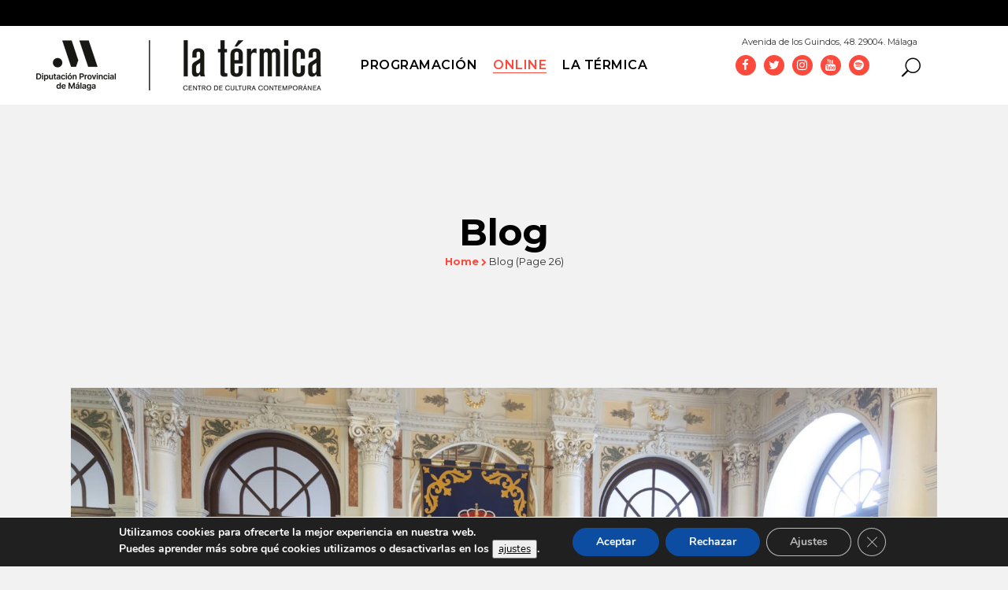

--- FILE ---
content_type: text/html; charset=UTF-8
request_url: https://latermicamalaga.com/blog/page/26/
body_size: 28896
content:
<!DOCTYPE html>
<html lang="es" xmlns:fb="https://www.facebook.com/2008/fbml" xmlns:addthis="https://www.addthis.com/help/api-spec" >
<head>
	<meta charset="UTF-8" />
	
	

				<meta name="viewport" content="width=device-width,initial-scale=1,user-scalable=no">
		
	<link rel="profile" href="http://gmpg.org/xfn/11" />
	<link rel="pingback" href="https://latermicamalaga.com/xmlrpc.php" />
	<link rel="shortcut icon" type="image/x-icon" href="https://www.latermicamalaga.com/wp-content/uploads/2017/04/hexagono-1-1.png">
	<link rel="apple-touch-icon" href="https://www.latermicamalaga.com/wp-content/uploads/2017/04/hexagono-1-1.png"/>
	<link href='//fonts.googleapis.com/css?family=Raleway:100,200,300,400,500,600,700,800,900,300italic,400italic|Montserrat:100,200,300,400,500,600,700,800,900,300italic,400italic&subset=latin,latin-ext' rel='stylesheet' type='text/css'>
<meta name='robots' content='index, follow, max-image-preview:large, max-snippet:-1, max-video-preview:-1' />

	<!-- This site is optimized with the Yoast SEO plugin v26.5 - https://yoast.com/wordpress/plugins/seo/ -->
	<title>Blog - La Térmica</title>
	<link rel="canonical" href="https://latermicamalaga.com/blog/" />
	<meta property="og:locale" content="es_ES" />
	<meta property="og:type" content="article" />
	<meta property="og:title" content="Blog - La Térmica" />
	<meta property="og:url" content="https://latermicamalaga.com/blog/" />
	<meta property="og:site_name" content="La Térmica" />
	<meta property="article:publisher" content="https://www.facebook.com/latermicamalaga" />
	<meta name="twitter:card" content="summary_large_image" />
	<meta name="twitter:site" content="@latermicamlg" />
	<script type="application/ld+json" class="yoast-schema-graph">{"@context":"https://schema.org","@graph":[{"@type":"WebPage","@id":"https://latermicamalaga.com/blog/","url":"https://latermicamalaga.com/blog/","name":"Blog - La Térmica","isPartOf":{"@id":"https://latermicamalaga.com/#website"},"datePublished":"2013-10-17T12:36:34+00:00","inLanguage":"es","potentialAction":[{"@type":"ReadAction","target":["https://latermicamalaga.com/blog/"]}]},{"@type":"WebSite","@id":"https://latermicamalaga.com/#website","url":"https://latermicamalaga.com/","name":"La Térmica","description":"Centro de cultura contemporánea de la Diputación de Málaga","potentialAction":[{"@type":"SearchAction","target":{"@type":"EntryPoint","urlTemplate":"https://latermicamalaga.com/?s={search_term_string}"},"query-input":{"@type":"PropertyValueSpecification","valueRequired":true,"valueName":"search_term_string"}}],"inLanguage":"es"}]}</script>
	<!-- / Yoast SEO plugin. -->


<link rel='dns-prefetch' href='//maps.googleapis.com' />
<link rel='dns-prefetch' href='//s7.addthis.com' />
<link rel='dns-prefetch' href='//www.googletagmanager.com' />
<link rel="alternate" title="oEmbed (JSON)" type="application/json+oembed" href="https://latermicamalaga.com/wp-json/oembed/1.0/embed?url=https%3A%2F%2Flatermicamalaga.com%2Fblog%2F" />
<link rel="alternate" title="oEmbed (XML)" type="text/xml+oembed" href="https://latermicamalaga.com/wp-json/oembed/1.0/embed?url=https%3A%2F%2Flatermicamalaga.com%2Fblog%2F&#038;format=xml" />
<style id='wp-img-auto-sizes-contain-inline-css' type='text/css'>
img:is([sizes=auto i],[sizes^="auto," i]){contain-intrinsic-size:3000px 1500px}
/*# sourceURL=wp-img-auto-sizes-contain-inline-css */
</style>
<style id='wp-emoji-styles-inline-css' type='text/css'>

	img.wp-smiley, img.emoji {
		display: inline !important;
		border: none !important;
		box-shadow: none !important;
		height: 1em !important;
		width: 1em !important;
		margin: 0 0.07em !important;
		vertical-align: -0.1em !important;
		background: none !important;
		padding: 0 !important;
	}
/*# sourceURL=wp-emoji-styles-inline-css */
</style>
<style id='wp-block-library-inline-css' type='text/css'>
:root{--wp-block-synced-color:#7a00df;--wp-block-synced-color--rgb:122,0,223;--wp-bound-block-color:var(--wp-block-synced-color);--wp-editor-canvas-background:#ddd;--wp-admin-theme-color:#007cba;--wp-admin-theme-color--rgb:0,124,186;--wp-admin-theme-color-darker-10:#006ba1;--wp-admin-theme-color-darker-10--rgb:0,107,160.5;--wp-admin-theme-color-darker-20:#005a87;--wp-admin-theme-color-darker-20--rgb:0,90,135;--wp-admin-border-width-focus:2px}@media (min-resolution:192dpi){:root{--wp-admin-border-width-focus:1.5px}}.wp-element-button{cursor:pointer}:root .has-very-light-gray-background-color{background-color:#eee}:root .has-very-dark-gray-background-color{background-color:#313131}:root .has-very-light-gray-color{color:#eee}:root .has-very-dark-gray-color{color:#313131}:root .has-vivid-green-cyan-to-vivid-cyan-blue-gradient-background{background:linear-gradient(135deg,#00d084,#0693e3)}:root .has-purple-crush-gradient-background{background:linear-gradient(135deg,#34e2e4,#4721fb 50%,#ab1dfe)}:root .has-hazy-dawn-gradient-background{background:linear-gradient(135deg,#faaca8,#dad0ec)}:root .has-subdued-olive-gradient-background{background:linear-gradient(135deg,#fafae1,#67a671)}:root .has-atomic-cream-gradient-background{background:linear-gradient(135deg,#fdd79a,#004a59)}:root .has-nightshade-gradient-background{background:linear-gradient(135deg,#330968,#31cdcf)}:root .has-midnight-gradient-background{background:linear-gradient(135deg,#020381,#2874fc)}:root{--wp--preset--font-size--normal:16px;--wp--preset--font-size--huge:42px}.has-regular-font-size{font-size:1em}.has-larger-font-size{font-size:2.625em}.has-normal-font-size{font-size:var(--wp--preset--font-size--normal)}.has-huge-font-size{font-size:var(--wp--preset--font-size--huge)}.has-text-align-center{text-align:center}.has-text-align-left{text-align:left}.has-text-align-right{text-align:right}.has-fit-text{white-space:nowrap!important}#end-resizable-editor-section{display:none}.aligncenter{clear:both}.items-justified-left{justify-content:flex-start}.items-justified-center{justify-content:center}.items-justified-right{justify-content:flex-end}.items-justified-space-between{justify-content:space-between}.screen-reader-text{border:0;clip-path:inset(50%);height:1px;margin:-1px;overflow:hidden;padding:0;position:absolute;width:1px;word-wrap:normal!important}.screen-reader-text:focus{background-color:#ddd;clip-path:none;color:#444;display:block;font-size:1em;height:auto;left:5px;line-height:normal;padding:15px 23px 14px;text-decoration:none;top:5px;width:auto;z-index:100000}html :where(.has-border-color){border-style:solid}html :where([style*=border-top-color]){border-top-style:solid}html :where([style*=border-right-color]){border-right-style:solid}html :where([style*=border-bottom-color]){border-bottom-style:solid}html :where([style*=border-left-color]){border-left-style:solid}html :where([style*=border-width]){border-style:solid}html :where([style*=border-top-width]){border-top-style:solid}html :where([style*=border-right-width]){border-right-style:solid}html :where([style*=border-bottom-width]){border-bottom-style:solid}html :where([style*=border-left-width]){border-left-style:solid}html :where(img[class*=wp-image-]){height:auto;max-width:100%}:where(figure){margin:0 0 1em}html :where(.is-position-sticky){--wp-admin--admin-bar--position-offset:var(--wp-admin--admin-bar--height,0px)}@media screen and (max-width:600px){html :where(.is-position-sticky){--wp-admin--admin-bar--position-offset:0px}}
/*wp_block_styles_on_demand_placeholder:694557d734249*/
/*# sourceURL=wp-block-library-inline-css */
</style>
<style id='classic-theme-styles-inline-css' type='text/css'>
/*! This file is auto-generated */
.wp-block-button__link{color:#fff;background-color:#32373c;border-radius:9999px;box-shadow:none;text-decoration:none;padding:calc(.667em + 2px) calc(1.333em + 2px);font-size:1.125em}.wp-block-file__button{background:#32373c;color:#fff;text-decoration:none}
/*# sourceURL=/wp-includes/css/classic-themes.min.css */
</style>
<!-- <link rel='stylesheet' id='bb-tcs-editor-style-shared-css' href='https://latermicamalaga.com/wp-content/editor-style-shared.css' type='text/css' media='all' /> -->
<!-- <link rel='stylesheet' id='default_style-css' href='https://latermicamalaga.com/wp-content/themes/bridge/style.css?ver=edaf3829ddfc3fd0edcccb6708ba59a6' type='text/css' media='all' /> -->
<!-- <link rel='stylesheet' id='qode_font_awesome-css' href='https://latermicamalaga.com/wp-content/themes/bridge/css/font-awesome/css/font-awesome.min.css?ver=edaf3829ddfc3fd0edcccb6708ba59a6' type='text/css' media='all' /> -->
<!-- <link rel='stylesheet' id='qode_font_elegant-css' href='https://latermicamalaga.com/wp-content/themes/bridge/css/elegant-icons/style.min.css?ver=edaf3829ddfc3fd0edcccb6708ba59a6' type='text/css' media='all' /> -->
<!-- <link rel='stylesheet' id='qode_linea_icons-css' href='https://latermicamalaga.com/wp-content/themes/bridge/css/linea-icons/style.css?ver=edaf3829ddfc3fd0edcccb6708ba59a6' type='text/css' media='all' /> -->
<!-- <link rel='stylesheet' id='stylesheet-css' href='https://latermicamalaga.com/wp-content/themes/bridge/css/stylesheet.min.css?ver=edaf3829ddfc3fd0edcccb6708ba59a6' type='text/css' media='all' /> -->
<!-- <link rel='stylesheet' id='qode_print-css' href='https://latermicamalaga.com/wp-content/themes/bridge/css/print.css?ver=edaf3829ddfc3fd0edcccb6708ba59a6' type='text/css' media='all' /> -->
<!-- <link rel='stylesheet' id='style_dynamic-css' href='https://latermicamalaga.com/wp-content/themes/bridge/css/style_dynamic.css?ver=1676446679' type='text/css' media='all' /> -->
<!-- <link rel='stylesheet' id='responsive-css' href='https://latermicamalaga.com/wp-content/themes/bridge/css/responsive.min.css?ver=edaf3829ddfc3fd0edcccb6708ba59a6' type='text/css' media='all' /> -->
<!-- <link rel='stylesheet' id='style_dynamic_responsive-css' href='https://latermicamalaga.com/wp-content/themes/bridge/css/style_dynamic_responsive.css?ver=1676446679' type='text/css' media='all' /> -->
<!-- <link rel='stylesheet' id='js_composer_front-css' href='https://latermicamalaga.com/wp-content/plugins/js_composer/assets/css/js_composer.min.css?ver=8.7.2' type='text/css' media='all' /> -->
<!-- <link rel='stylesheet' id='custom_css-css' href='https://latermicamalaga.com/wp-content/themes/bridge/css/custom_css.css?ver=1676446679' type='text/css' media='all' /> -->
<!-- <link rel='stylesheet' id='newsletter-css' href='https://latermicamalaga.com/wp-content/plugins/newsletter/style.css?ver=9.1.0' type='text/css' media='all' /> -->
<!-- <link rel='stylesheet' id='searchwp-live-search-css' href='https://latermicamalaga.com/wp-content/plugins/searchwp-live-ajax-search/assets/styles/style.min.css?ver=1.8.6' type='text/css' media='all' /> -->
<link rel="stylesheet" type="text/css" href="//latermicamalaga.com/wp-content/cache/wpfc-minified/jpfkdi64/6etm5.css" media="all"/>
<style id='searchwp-live-search-inline-css' type='text/css'>
.searchwp-live-search-result .searchwp-live-search-result--title a {
  font-size: 16px;
}
.searchwp-live-search-result .searchwp-live-search-result--price {
  font-size: 14px;
}
.searchwp-live-search-result .searchwp-live-search-result--add-to-cart .button {
  font-size: 14px;
}

/*# sourceURL=searchwp-live-search-inline-css */
</style>
<!-- <link rel='stylesheet' id='childstyle-css' href='https://latermicamalaga.com/wp-content/themes/bridge-child/style.css?ver=edaf3829ddfc3fd0edcccb6708ba59a6' type='text/css' media='all' /> -->
<!-- <link rel='stylesheet' id='addthis_all_pages-css' href='https://latermicamalaga.com/wp-content/plugins/addthis/frontend/build/addthis_wordpress_public.min.css?ver=edaf3829ddfc3fd0edcccb6708ba59a6' type='text/css' media='all' /> -->
<!-- <link rel='stylesheet' id='moove_gdpr_frontend-css' href='https://latermicamalaga.com/wp-content/plugins/gdpr-cookie-compliance/dist/styles/gdpr-main.css?ver=5.0.9' type='text/css' media='all' /> -->
<link rel="stylesheet" type="text/css" href="//latermicamalaga.com/wp-content/cache/wpfc-minified/edk5qd05/fk8tx.css" media="all"/>
<style id='moove_gdpr_frontend-inline-css' type='text/css'>
#moove_gdpr_cookie_modal,#moove_gdpr_cookie_info_bar,.gdpr_cookie_settings_shortcode_content{font-family:&#039;Nunito&#039;,sans-serif}#moove_gdpr_save_popup_settings_button{background-color:#373737;color:#fff}#moove_gdpr_save_popup_settings_button:hover{background-color:#000}#moove_gdpr_cookie_info_bar .moove-gdpr-info-bar-container .moove-gdpr-info-bar-content a.mgbutton,#moove_gdpr_cookie_info_bar .moove-gdpr-info-bar-container .moove-gdpr-info-bar-content button.mgbutton{background-color:#0C4DA2}#moove_gdpr_cookie_modal .moove-gdpr-modal-content .moove-gdpr-modal-footer-content .moove-gdpr-button-holder a.mgbutton,#moove_gdpr_cookie_modal .moove-gdpr-modal-content .moove-gdpr-modal-footer-content .moove-gdpr-button-holder button.mgbutton,.gdpr_cookie_settings_shortcode_content .gdpr-shr-button.button-green{background-color:#0C4DA2;border-color:#0C4DA2}#moove_gdpr_cookie_modal .moove-gdpr-modal-content .moove-gdpr-modal-footer-content .moove-gdpr-button-holder a.mgbutton:hover,#moove_gdpr_cookie_modal .moove-gdpr-modal-content .moove-gdpr-modal-footer-content .moove-gdpr-button-holder button.mgbutton:hover,.gdpr_cookie_settings_shortcode_content .gdpr-shr-button.button-green:hover{background-color:#fff;color:#0C4DA2}#moove_gdpr_cookie_modal .moove-gdpr-modal-content .moove-gdpr-modal-close i,#moove_gdpr_cookie_modal .moove-gdpr-modal-content .moove-gdpr-modal-close span.gdpr-icon{background-color:#0C4DA2;border:1px solid #0C4DA2}#moove_gdpr_cookie_info_bar span.moove-gdpr-infobar-allow-all.focus-g,#moove_gdpr_cookie_info_bar span.moove-gdpr-infobar-allow-all:focus,#moove_gdpr_cookie_info_bar button.moove-gdpr-infobar-allow-all.focus-g,#moove_gdpr_cookie_info_bar button.moove-gdpr-infobar-allow-all:focus,#moove_gdpr_cookie_info_bar span.moove-gdpr-infobar-reject-btn.focus-g,#moove_gdpr_cookie_info_bar span.moove-gdpr-infobar-reject-btn:focus,#moove_gdpr_cookie_info_bar button.moove-gdpr-infobar-reject-btn.focus-g,#moove_gdpr_cookie_info_bar button.moove-gdpr-infobar-reject-btn:focus,#moove_gdpr_cookie_info_bar span.change-settings-button.focus-g,#moove_gdpr_cookie_info_bar span.change-settings-button:focus,#moove_gdpr_cookie_info_bar button.change-settings-button.focus-g,#moove_gdpr_cookie_info_bar button.change-settings-button:focus{-webkit-box-shadow:0 0 1px 3px #0C4DA2;-moz-box-shadow:0 0 1px 3px #0C4DA2;box-shadow:0 0 1px 3px #0C4DA2}#moove_gdpr_cookie_modal .moove-gdpr-modal-content .moove-gdpr-modal-close i:hover,#moove_gdpr_cookie_modal .moove-gdpr-modal-content .moove-gdpr-modal-close span.gdpr-icon:hover,#moove_gdpr_cookie_info_bar span[data-href]>u.change-settings-button{color:#0C4DA2}#moove_gdpr_cookie_modal .moove-gdpr-modal-content .moove-gdpr-modal-left-content #moove-gdpr-menu li.menu-item-selected a span.gdpr-icon,#moove_gdpr_cookie_modal .moove-gdpr-modal-content .moove-gdpr-modal-left-content #moove-gdpr-menu li.menu-item-selected button span.gdpr-icon{color:inherit}#moove_gdpr_cookie_modal .moove-gdpr-modal-content .moove-gdpr-modal-left-content #moove-gdpr-menu li a span.gdpr-icon,#moove_gdpr_cookie_modal .moove-gdpr-modal-content .moove-gdpr-modal-left-content #moove-gdpr-menu li button span.gdpr-icon{color:inherit}#moove_gdpr_cookie_modal .gdpr-acc-link{line-height:0;font-size:0;color:transparent;position:absolute}#moove_gdpr_cookie_modal .moove-gdpr-modal-content .moove-gdpr-modal-close:hover i,#moove_gdpr_cookie_modal .moove-gdpr-modal-content .moove-gdpr-modal-left-content #moove-gdpr-menu li a,#moove_gdpr_cookie_modal .moove-gdpr-modal-content .moove-gdpr-modal-left-content #moove-gdpr-menu li button,#moove_gdpr_cookie_modal .moove-gdpr-modal-content .moove-gdpr-modal-left-content #moove-gdpr-menu li button i,#moove_gdpr_cookie_modal .moove-gdpr-modal-content .moove-gdpr-modal-left-content #moove-gdpr-menu li a i,#moove_gdpr_cookie_modal .moove-gdpr-modal-content .moove-gdpr-tab-main .moove-gdpr-tab-main-content a:hover,#moove_gdpr_cookie_info_bar.moove-gdpr-dark-scheme .moove-gdpr-info-bar-container .moove-gdpr-info-bar-content a.mgbutton:hover,#moove_gdpr_cookie_info_bar.moove-gdpr-dark-scheme .moove-gdpr-info-bar-container .moove-gdpr-info-bar-content button.mgbutton:hover,#moove_gdpr_cookie_info_bar.moove-gdpr-dark-scheme .moove-gdpr-info-bar-container .moove-gdpr-info-bar-content a:hover,#moove_gdpr_cookie_info_bar.moove-gdpr-dark-scheme .moove-gdpr-info-bar-container .moove-gdpr-info-bar-content button:hover,#moove_gdpr_cookie_info_bar.moove-gdpr-dark-scheme .moove-gdpr-info-bar-container .moove-gdpr-info-bar-content span.change-settings-button:hover,#moove_gdpr_cookie_info_bar.moove-gdpr-dark-scheme .moove-gdpr-info-bar-container .moove-gdpr-info-bar-content button.change-settings-button:hover,#moove_gdpr_cookie_info_bar.moove-gdpr-dark-scheme .moove-gdpr-info-bar-container .moove-gdpr-info-bar-content u.change-settings-button:hover,#moove_gdpr_cookie_info_bar span[data-href]>u.change-settings-button,#moove_gdpr_cookie_info_bar.moove-gdpr-dark-scheme .moove-gdpr-info-bar-container .moove-gdpr-info-bar-content a.mgbutton.focus-g,#moove_gdpr_cookie_info_bar.moove-gdpr-dark-scheme .moove-gdpr-info-bar-container .moove-gdpr-info-bar-content button.mgbutton.focus-g,#moove_gdpr_cookie_info_bar.moove-gdpr-dark-scheme .moove-gdpr-info-bar-container .moove-gdpr-info-bar-content a.focus-g,#moove_gdpr_cookie_info_bar.moove-gdpr-dark-scheme .moove-gdpr-info-bar-container .moove-gdpr-info-bar-content button.focus-g,#moove_gdpr_cookie_info_bar.moove-gdpr-dark-scheme .moove-gdpr-info-bar-container .moove-gdpr-info-bar-content a.mgbutton:focus,#moove_gdpr_cookie_info_bar.moove-gdpr-dark-scheme .moove-gdpr-info-bar-container .moove-gdpr-info-bar-content button.mgbutton:focus,#moove_gdpr_cookie_info_bar.moove-gdpr-dark-scheme .moove-gdpr-info-bar-container .moove-gdpr-info-bar-content a:focus,#moove_gdpr_cookie_info_bar.moove-gdpr-dark-scheme .moove-gdpr-info-bar-container .moove-gdpr-info-bar-content button:focus,#moove_gdpr_cookie_info_bar.moove-gdpr-dark-scheme .moove-gdpr-info-bar-container .moove-gdpr-info-bar-content span.change-settings-button.focus-g,span.change-settings-button:focus,button.change-settings-button.focus-g,button.change-settings-button:focus,#moove_gdpr_cookie_info_bar.moove-gdpr-dark-scheme .moove-gdpr-info-bar-container .moove-gdpr-info-bar-content u.change-settings-button.focus-g,#moove_gdpr_cookie_info_bar.moove-gdpr-dark-scheme .moove-gdpr-info-bar-container .moove-gdpr-info-bar-content u.change-settings-button:focus{color:#0C4DA2}#moove_gdpr_cookie_modal .moove-gdpr-branding.focus-g span,#moove_gdpr_cookie_modal .moove-gdpr-modal-content .moove-gdpr-tab-main a.focus-g,#moove_gdpr_cookie_modal .moove-gdpr-modal-content .moove-gdpr-tab-main .gdpr-cd-details-toggle.focus-g{color:#0C4DA2}#moove_gdpr_cookie_modal.gdpr_lightbox-hide{display:none}
/*# sourceURL=moove_gdpr_frontend-inline-css */
</style>
<script src='//latermicamalaga.com/wp-content/cache/wpfc-minified/d09p2ds/4imne.js' type="text/javascript"></script>
<!-- <script type="text/javascript" src="https://latermicamalaga.com/wp-includes/js/jquery/jquery.min.js?ver=3.7.1" id="jquery-core-js"></script> -->
<!-- <script type="text/javascript" src="https://latermicamalaga.com/wp-includes/js/jquery/jquery-migrate.min.js?ver=3.4.1" id="jquery-migrate-js"></script> -->
<script></script><link rel="https://api.w.org/" href="https://latermicamalaga.com/wp-json/" /><link rel="alternate" title="JSON" type="application/json" href="https://latermicamalaga.com/wp-json/wp/v2/pages/1815" /><link rel="EditURI" type="application/rsd+xml" title="RSD" href="https://latermicamalaga.com/xmlrpc.php?rsd" />
<link rel='shortlink' href='https://latermicamalaga.com/?p=1815' />
<meta name="generator" content="Site Kit by Google 1.167.0" /><style>
	.ch-readmore-agenda { color: #e42920!important; border: 1px solid #e42920!important; }
	.qode-banner-text-holder p {  font-family: 'Montserrat', sans-serif;  font-size: 16px;  line-height: 20px;  font-style: normal;  font-weight: 700;  letter-spacing: 0px; text-transform: none; }
	#rev_slider_2_1 .zeus .tp-thumb-title { letter-spacing:0px;background: rgba(0,0,0,0.75); }
	.footer_top a, .tp-thumb-fecha {width:100%; float:left;}
	.contactofila p {  color: #333333;   font-family: 'Montserrat', sans-serif;   font-size: 16px;   line-height: 20px; font-style: normal;   font-weight: 700;
    letter-spacing: 0px;  text-transform: none; }
	p.gform_title {letter-spacing: normal; margin: 10px 0 6px 0;  font-weight: 700; font-size: 1.25em; }
	.footer_top .widget_text > p { font-family: "Montserrat", sans-serif; font-size: 18px; line-height: 16px;
    font-weight: 400; text-transform: none; }
	.metadatospost { display:none !important; }
@media all and (max-width:991px) {
	div.grid_section .section_inner p, div.grid_section .section_inner h2, div.grid_section .section_inner h3 {
		padding: 0px 2% !important;}
}
.two_columns_66_33>.column2, .content .container_inner .column2 { display: none;  visibility: hidden; }
  .two_columns_66_33>.column1, .content .container_inner .column1 { width: 100% !important; }
.footer_top {background: #e32c24 !important; }
.filaagenda { width:100%; margin: 20px auto !important; position: relative; float:left; }
.filaagenda .col-md-2 {width: 12%;  clear: none;  float: left;  font-weight: bold;  text-align: center;  padding: 0%; padding-right:10px; }
.filaagenda .col-md-2 a { float: left;  width: 100%; }
.filaagenda .col-md-2 img { width: 100%; font-size: inherit; display: inline-block; height:100%; }
.filaagenda .col-md-10 {width:78%; float:left;}
.filaagenda .col-md-10 a { color: #333333;  font-size: 20px; line-height: 24px; text-transform: uppercase; }
.filaagenda .fechaagenda { font-size: 22px; line-height: 28px;  padding: 0%;  margin-left: 10px; color: #333333; font-weight: bold; }
.chronosly.ch-portada.ch-dad1 .ev-box.ch-featured.ch-info .cont_box:nth-child(1) ,.chronosly.ch-portada.ch-dad2 .ev-box.ch-info .cont_box:nth-child(1){position:absolute;bottom:60px!important;left:12px;}
.eventocat {color: #333 !important; font-weight: bold; font-size: 13px !important; margin-bottom: 10px;}
.eventotop { border-left: 2px solid #fd4a3d; border-bottom: 2px solid #fd4a3d; padding-left: 15px; padding-bottom: 10px; } 
.eventofech { width: 100%; float: left; background: #F1F2F2;  padding: 10px; border-left: 2px solid #fd4a3d!important; }
.eventofech span { float:left; width:100%; padding-bottom: 10px;}
span.fech { background: url(/wp-content/uploads/clock-thumb.png) no-repeat; padding-left: 30px;}
span.lugar { background: url(/wp-content/uploads/place-thumb.png) no-repeat; padding-left: 30px;}
.botvermas { font-size: 14px !important;  color: #fd4a3d;  border: 1px solid #fd4a3d !important; padding: 5px; }
.hoy-termica {  float: left; width: 100%; }
.mini .filaagenda { margin: 10px !important;}
.mini .filaagenda .fechaagenda { font-size: 14px !important; line-height: 16px !important; }
.fechaagenda span { color: #e22f22 !important; }
.agendaev.mini { margin-top:15px; }
.chronosly.ch-portada {width: 100%; float: left; position: relative; display: block; }
.agendaev.destacados .ev-data.event_title a, .agendaev.destacados .ev-data.categories a { color: white !important; }

/* ---------- PORTADA.css  --------
	RESPONSIVE ------- */
@media all and (max-width:991px){
		.chronosly.ch-portada.ch-dad1 .ev-box.normal.ch-featured.back_img { width:100% !important; }
.chronosly.ch-portada.ch-dad1 .ev-box.ch-featured.ch-info .cont_box:nth-child(1) {  width: 100% !important;
    max-width: 90% !important; background: rgba(0,0,0,0.75); }
	.chronosly.ch-portada.ch-dad1 .ev-box.ch-featured.ch-overlay {display:none !important; }
	.chronosly.ch-portada.ch-dad1 .ev-box.ch-featured.ch-info .cont_box:nth-child(1) { bottom:0 !important; }
}
@media all and (max-width:642px){
	.chronosly.ch-portada.ch-dad1 .ev-box.ch-featured.ch-info .cont_box:nth-child(1) {    min-height: 60px !important;
    padding-top: 10px;}
}
@media all and (max-width:557px){
	.filaagenda .col-md-2 { width: 80%; padding-left: 10%; text-align:left; }
	.filaagenda .col-md-10 { width: 80%; padding-left: 10%; text-align:left; }
}

@media all and (max-width:991px){
	.home .at-above-post-homepage.addthis_tool { margin-top:25px; }
}
	
	
	
/*
    Always keep in mind that if you only want to alter this template you have to set the css path including .chronosly.ch-portada{}
*/

/* DEFAULTS */
/* @import url(https://fonts.googleapis.com/css?family=Open+Sans:400italic,700italic,400,700,800); */

.chronosly.ch-portada{margin:40px auto!important;position:relative;}
.chronosly.ch-portada.small{margin:20px auto!important;}
.chronosly.ch-portada.ch-dad3{margin:10px auto!important;}
 .chronosly.ch-portada.ch-dad5, .chronosly.ch-portada.ch-dad6 {margin:0px auto!important;}
.chronosly.ch-portada .ev-item, .chronosly.ch-portada, .chronosly-cal.ch-portada *{
    font-family: 'Open Sans';
    font-size:12px;
    line-height:14px;
}

.chronosly.ch-portada .ev-item.custom_link{z-index:10;}
.ch-portada .mCSB_scrollTools_vertical{width:15px!important;}
.chronosly-cal.year.ch-portada .mCSB_scrollTools_vertical{width:15px!important;}
.ch-portada .mCSB_draggerContainer{padding:5px!important;}
.chronosly-cal.year.ch-portada .mCSB_draggerContainer{padding:0px!important;width:6px!important;margin-left:5px!important;}
.ch-portada .mCSB_scrollTools_vertical a{width:20px!important;margin-left:0px!important;}
.ch-portada .ev-box:not(.ch-featured) .mCSB_dragger{background:#4b4c4e!important;}
.mCSB_dragger_bar{margin-left:1px!important;}
.chronosly-cal.year.ch-portada .mCSB_dragger,.chronosly-cal.year.ch-portada .mCSB_dragger_bar{background:#4b4c4e!important;}
.ch-portada .ev-box:not(.ch-featured) .mCSB_draggerRail{background:white!important;}
.chronosly-cal.year.ch-portada .mCSB_draggerRail{background:#dcddde!important;}
.ch-portada .ev-box:not(.ch-featured) a.mCSB_buttonUp,.chronosly-cal.year.ch-portada a.mCSB_buttonUp{background-position:-113px 0px!important;}
.ch-portada .ev-box:not(.ch-featured) a.mCSB_buttonDown,.chronosly-cal.year.ch-portada a.mCSB_buttonDown{background-position:-113px -20px!important;}
.chronosly-cal.year.ch-portada .mCSB_container{width:98%!important;}

.ch-portada .feat-sep{display:block;border-top:1px solid #DCDDDE;width:98%!important;margin:15px 0px;}
.ch-portada.ch-dad11 .feat-sep,.ch-portada.ch-dad12 .feat-sep{display:none;}
/*.ch-portada a.cat-feat{display:inline-block;padding:2px 5px;color:white; border-radius: 2px;
    -moz-border-radius: 2px;
    -webkit-border-radius: 2px;}*/
.ch-portada a.cat-feat{background:none!important;}
/* DAD1 - All events list */

.chronosly.ch-portada.ch-dad1 .ev-box,.chronosly.ch-portada.ch-dad4 .ev-box{background:white;}

.chronosly.ch-portada.ch-dad1 .ev-box.title, .chronosly.ch-portada.ch-dad4 .ev-box.title{padding-left:2%!important;}
.chronosly.ch-portada.ch-dad1 .ev-box.content1, .chronosly.ch-portada.ch-dad4 .ev-box.content1 {padding-left:2%!important;color:#939598;font-size:13px;}
.chronosly.ch-portada.ch-dad1 .ev-box.content2, .chronosly.ch-portada.ch-dad4 .ev-box.content2 {padding-left:2%!important;color:#939598;font-size:13px;}

.chronosly.ch-portada .ev-box .ev-item[class*='time'], .chronosly.ch-portada .ev-box .ev-item[class*='hour']{
    padding-left:24px;
    background:url("./default_img/clock-thumb.png");
    background-position:left center;
    background-repeat:no-repeat;
    background-size:16px;
}
.chronosly.ch-portada .ev-box .ev-item.place_direction{
    padding-left:24px;
    background:url("./default_img/place-thumb.png");
    background-position:left center;
    background-repeat:no-repeat;
    background-size:14px;
}
.chronosly.ch-portada .ev-box .ticket_price {padding:0px;}
.chronosly.ch-portada .ev-box span.ch-currency{
    margin-right:4px;
    display:inline-block;
    color:#939598;
    font-size:13px;
    border:2px solid #939598;
    border-radius: 50%;
    -moz-border-radius: 50%;
    -webkit-border-radius: 50%;
    padding:0px 4px 0px 3px;

}

.chronosly.ch-portada.ch-dad1 .ev-box.ch-featured.back_img, .chronosly.ch-portada.ch-dad2 .ev-box.back_img,
.chronosly.ch-portada.ch-dad4 .ev-box.back_img{
    height:300px;width:98%!important;overflow:hidden;padding:0px;background-size:100%!important;
    -webkit-background-size: cover;
    -moz-background-size: cover;
    -o-background-size: cover;
    background-size: cover;}

.chronosly.ch-portada.ch-dad9 .ev-box.back_img{
    height:200px;width:99%!important;overflow:hidden;padding:0px;}
.chronosly.ch-portada.ch-dad10 .ev-box.back_img{
    height:300px;width:99%!important;overflow:hidden;padding:0px;}


.chronosly.ch-portada.ch-dad1 .ev-box.ch-featured.ch-overlay, .chronosly.ch-portada.ch-dad4 .ev-box.ch-featured.ch-overlay{height:300px;position:absolute;top:0;left:0;opacity:0.5;padding:0px;max-width:450px;}


.chronosly.ch-portada.ch-dad1 .ev-box.ch-featured.ch-info, .chronosly.ch-portada.ch-dad2 .ev-box.ch-info, .chronosly.ch-portada.ch-dad4 .ev-box.ch-featured.ch-info{height:300px;background:none; width:99%!important;}


 .chronosly.ch-portada.ch-dad9 .ev-box.ch-info{margin-top:-200px; height:200px;max-width:450px;}
 .chronosly.ch-portada.ch-dad10 .ev-box.ch-info{margin-top:-300px; height:300px;max-width:450px;}

.chronosly.ch-portada.ch-dad4 .ev-box.ch-featured.ch-info .cont_box:nth-child(1){position:absolute;bottom:60px!important;left:12px;}
.chronosly.ch-portada.ch-dad9 .ev-box.ch-info .ev-item.place_name, .chronosly.ch-portada.ch-dad10 .ev-box.ch-info .ev-item.place_name{position:absolute;bottom:25px!important;left:12px;}
.chronosly.ch-portada.ch-dad2 .ev-box.ch-overlay{height:300px;position:relative;opacity:0.5;padding:0px;max-width:450px;}
.chronosly.ch-portada.ch-dad9 .ev-box.ch-overlay{height:200px;position:relative;opacity:0.6;padding:0px;max-width:450px;}
.chronosly.ch-portada.ch-dad10 .ev-box.ch-overlay{height:300px;position:relative;opacity:0.6;padding:0px;max-width:450px;}

.chronosly.ch-portada.ch-dad1 .ev-box.ch-featured:not(.content2) .ev-item[class*='time'],
.chronosly.ch-portada.ch-dad4 .ev-box.ch-featured:not(.content2) .ev-item[class*='time'],
.chronosly.ch-portada.ch-dad5 .ev-box.ch-featured .ev-item[class*='time'],
.chronosly.ch-portada.ch-dad6 .ev-box.ch-featured .ev-item[class*='time'],
.chronosly.ch-portada.ch-dad7 .ev-box.ch-featured .ev-item[class*='time'],
.chronosly.ch-portada.ch-dad8 .ev-box.ch-featured .ev-item[class*='time'],
.chronosly.ch-portada.ch-dad9 .ev-box.ch-featured .ev-item[class*='time'],
.chronosly.ch-portada.ch-dad10 .ev-box.ch-featured .ev-item[class*='time'],
.chronosly.ch-portada.ch-dad1 .ev-box.ch-featured:not(.content2) .ev-item[class*='hour'],
.chronosly.ch-portada.ch-dad4 .ev-box.ch-featured:not(.content2) .ev-item[class*='hour'],
.chronosly.ch-portada.ch-dad5 .ev-box.ch-featured .ev-item[class*='hour'],
.chronosly.ch-portada.ch-dad6 .ev-box.ch-featured .ev-item[class*='hour'],
.chronosly.ch-portada.ch-dad7 .ev-box.ch-featured .ev-item[class*='hour'],
.chronosly.ch-portada.ch-dad8 .ev-box.ch-featured .ev-item[class*='hour'],
.chronosly.ch-portada.ch-dad9 .ev-box.ch-featured .ev-item[class*='hour'],
.chronosly.ch-portada.ch-dad10 .ev-box.ch-featured .ev-item[class*='hour']{
    padding-left:24px;
    background:url("./default_img/clock-thumb-white.png");
    background-position:left center;
    background-repeat:no-repeat;
}
.chronosly.ch-portada.ch-dad1 .ev-box.ch-featured:not(.content2) .ev-item.place_direction,
.chronosly.ch-portada.ch-dad4 .ev-box.ch-featured:not(.content2) .ev-item.place_direction,
.chronosly.ch-portada.ch-dad5 .ev-box.ch-featured .ev-item.place_direction,
.chronosly.ch-portada.ch-dad6 .ev-box.ch-featured .ev-item.place_direction,
.chronosly.ch-portada.ch-dad7 .ev-box.ch-featured .ev-item.place_direction,
.chronosly.ch-portada.ch-dad8 .ev-box.ch-featured .ev-item.place_direction,
.chronosly.ch-portada.ch-dad9 .ev-box.ch-featured .ev-item.place_direction,
.chronosly.ch-portada.ch-dad10 .ev-box.ch-featured .ev-item.place_direction{
    padding-left:24px;
    background:url("./default_img/place-thumb-white.png");
    background-position:left center;
    background-repeat:no-repeat;
}



.chronosly.ch-portada.ch-dad5 .ev-box.ch-featured .ev-item .ch-currency,
.chronosly.ch-portada.ch-dad6 .ev-box.ch-featured .ev-item .ch-currency,
.chronosly.ch-portada.ch-dad7 .ev-box.ch-featured .ev-item .ch-currency,
.chronosly.ch-portada.ch-dad8 .ev-box.ch-featured .ev-item .ch-currency,
.chronosly.ch-portada.ch-dad9 .ev-box.ch-featured .ev-item .ch-currency,
.chronosly.ch-portada.ch-dad10 .ev-box.ch-featured .ev-item .ch-currency{color:white!important;border-color:white!important;}


.ev-box:not(.ch-featured) .chronosly.ch-portada.ch-dad5 .ev-box .ev-item .ch-currency,
.ev-box:not(.ch-featured) .chronosly.ch-portada.ch-dad6 .ev-box .ev-item .ch-currency{  color:#939598!important; border:2px solid #939598!important;}


.ev-box:not(.ch-featured) .chronosly.ch-portada.ch-dad5 .ev-box .ev-item[class*='time'],
.ev-box:not(.ch-featured) .chronosly.ch-portada.ch-dad6 .ev-box .ev-item[class*='time'],
.ev-box:not(.ch-featured) .chronosly.ch-portada.ch-dad5 .ev-box .ev-item[class*='hour'],
.ev-box:not(.ch-featured) .chronosly.ch-portada.ch-dad6 .ev-box .ev-item[class*='hour']{
    padding-left:24px;
    background:url("./default_img/clock-thumb.png");
    background-position:left center;
    background-repeat:no-repeat;
}
.ev-box:not(.ch-featured) .chronosly.ch-portada.ch-dad5 .ev-box .ev-item.place_direction,
.ev-box:not(.ch-featured) .chronosly.ch-portada.ch-dad6 .ev-box .ev-item.place_direction{
    padding-left:24px;
    background:url("./default_img/place-thumb.png");
    background-position:left center;
    background-repeat:no-repeat;
}



/* rating */
.chronosly.ch-portada.ch-dad1 .ev-box.ch-featured.ch-info .cont_box:nth-child(2) .cont_box:nth-child(3){width:35%!important;padding-left:10px;}
.chronosly.ch-portada.ch-dad1 .ev-box.ch-featured.ch-info .cont_box:nth-child(2) .cont_box:nth-child(4){width:55%!important;}
.chronosly.ch-portada.ch-dad1 .ev-box.ch-featured.ch-info .cont_box:nth-child(2) .cont_box:nth-child(1),
.chronosly.ch-portada.ch-dad4 .ev-box.ch-featured.ch-info .cont_box:nth-child(2) .cont_box:nth-child(1){display:none!important;}

/* copia del landscape */
.chronosly.ch-portada.medium.ch-dad1  .ev-box:not(.ch-featured) .cont_box, .chronosly.ch-portada.medium.ch-dad1  .ev-box.content2 .cont_box div.ev-item:not(.place_direction):not(.place_city):not(.place_state):not(.place_country),
.chronosly.ch-portada.medium.ch-dad4  .ev-box:not(.ch-featured) .cont_box, .chronosly.ch-portada.medium.ch-dad4  .ev-box.content2 .cont_box div.ev-item:not(.place_direction):not(.place_city):not(.place_state):not(.place_country)
{width: 98%!important;position:relative!important;clear:both!important;}
.chronosly.ch-portada.medium.ch-dad1 div.ev-box .ev-data:not(.custom_link),
.chronosly.ch-portada.medium.ch-dad4 div.ev-box .ev-data:not(.custom_link){font-size:15px;line-height:18px;}
.chronosly.ch-portada.medium.ch-dad1 div.ev-box .ev-data:not(.custom_link),
.chronosly.ch-portada.medium.ch-dad4 div.ev-box .ev-data:not(.custom_link){font-size:15px;line-height:18px;}
.chronosly.ch-portada.medium.ch-dad1 div.ev-box.data .ev-data,
.chronosly.ch-portada.medium.ch-dad4 div.ev-box.data .ev-data{font-size:20px;line-height:21px;margin-left:-3px;}
.chronosly.ch-portada.medium.ch-dad1 div.ev-box.data div.start_date ,
.chronosly.ch-portada.medium.ch-dad4 div.ev-box.data div.start_date{font-size:15px!important;line-height:15px;margin-left:-3px;}
.chronosly.ch-portada.medium.ch-dad1 .ev-box.content1 .ticket_price, .chronosly.ch-portada.medium.ch-dad1 .ev-box.content2 .ticket_price,
.chronosly.ch-portada.medium.ch-dad4 .ev-box.content1 .ticket_price, .chronosly.ch-portada.medium.ch-dad4 .ev-box.content2 .ticket_price{width:98%!important;margin-left:0px!important;}

.chronosly.ch-portada.medium.ch-dad1 .ev-box.ch-featured.back_img, .chronosly.ch-portada.medium.ch-dad1 .ev-box.ch-featured.ch-overlay,
.chronosly.ch-portada.medium.ch-dad4 .ev-box.ch-featured.back_img, .chronosly.ch-portada.medium.ch-dad4 .ev-box.ch-featured.ch-overlay{height:130px!important;}
.chronosly.ch-portada.medium.ch-dad1 div.ev-box.ch-featured:not(.content2) .ev-item,  .chronosly.ch-portada.medium.ch-dad1 div.ev-box.ch-featured:not(.content2) .ev-data:not(.custom_link),
.chronosly.ch-portada.medium.ch-dad4 div.ev-box.ch-featured:not(.content2) .ev-item,  .chronosly.ch-portada.medium.ch-dad4 div.ev-box.ch-featured:not(.content2) .ev-data:not(.custom_link){font-size:10px;line-height:12px}
.chronosly.ch-portada.medium.ch-dad1 .ev-box.ch-featured.ch-info .cont_box:nth-child(1), .chronosly.ch-portada.medium.ch-dad1 .ev-box.ch-featured.ch-overlay,
.chronosly.ch-portada.medium.ch-dad4 .ev-box.ch-featured.ch-info .cont_box:nth-child(1), .chronosly.ch-portada.medium.ch-dad4 .ev-box.ch-featured.ch-overlay,
.chronosly.ch-portada.medium.ch-dad10 .ev-box.ch-info .ev-item, .chronosly.ch-portada.medium.ch-dad10 .ev-box.ch-overlay
{width: 50%!important;font-size:15px!important;line-height:17px!important;padding-left:5px!important;}
.chronosly.ch-portada.medium.ch-dad9 .ev-box.ch-featured.ch-info .ev-item, .chronosly.ch-portada.medium.ch-dad9 .ev-box.ch-featured.ch-overlay
{width: 40%!important;font-size:15px!important;line-height:17px!important;padding-left:5px!important;}
.chronosly.ch-portada.medium.ch-dad1 .ev-box.ch-featured.ch-info .cont_box:nth-child(1){bottom:50px!important;}

.chronosly.ch-portada.medium.ch-dad10 .ev-box.back_img{
    height:200px;width:99%!important;overflow:hidden;padding:0px;}
.chronosly.ch-portada.medium.ch-dad10 .ev-box.ch-info{margin-top:-200px; height:200px;}
.chronosly.ch-portada.medium.ch-dad10 .ev-box.ch-overlay{height:200px;position:relative;opacity:0.6;padding:0px;max-width:450px;}

.chronosly.ch-portada.medium.ch-dad1 .ev-box.ch-featured.ch-info .cont_box:nth-child(1) .ev-item:nth-child(1) .ev-data,
.chronosly.ch-portada.medium.ch-dad4 .ev-box.ch-featured.ch-info .cont_box:nth-child(1) .ev-item:nth-child(1) .ev-data{font-size:22px;}
.chronosly.ch-portada.medium.ch-dad1 .ev-box.ch-featured.ch-info .cont_box:nth-child(1) .ev-item:nth-child(2),
.chronosly.ch-portada.medium.ch-dad4 .ev-box.ch-featured.ch-info .cont_box:nth-child(1) .ev-item:nth-child(2){padding-top:9px!important;}
.chronosly.ch-portada.medium.ch-dad1 .ev-box.ch-featured.ch-info .cont_box:nth-child(1) .categories,
.chronosly.ch-portada.medium.ch-dad4 .ev-box.ch-featured.ch-info .cont_box:nth-child(1) .categories{display:none;}
.chronosly.ch-portada.medium.ch-dad1 .ev-box.ch-featured.ch-info .cont_box:nth-child(2) .cont_box,
.chronosly.ch-portada.medium.ch-dad4 .ev-box.ch-featured.ch-info .cont_box:nth-child(2) .cont_box{width:80%!important;padding:3px!important;}

.chronosly.ch-portada.medium.ch-dad1 .ev-box.ch-featured:not(.content2) .ev-item[class*='time'],
.chronosly.ch-portada.medium.ch-dad4 .ev-box.ch-featured:not(.content2) .ev-item[class*='time'],
.chronosly.ch-portada.medium.ch-dad5 .ev-box.ch-featured .ev-item[class*='time'],
.chronosly.ch-portada.medium.ch-dad6 .ev-box.ch-featured .ev-item[class*='time'],
.chronosly.ch-portada.medium.ch-dad7 .ev-box.ch-featured .ev-item[class*='time'],
.chronosly.ch-portada.medium.ch-dad8 .ev-box.ch-featured .ev-item[class*='time'],
.chronosly.ch-portada.medium.ch-dad9 .ev-box.ch-featured .ev-item[class*='time'],
.chronosly.ch-portada.medium.ch-dad10 .ev-box.ch-featured .ev-item[class*='time'],
.chronosly.ch-portada.medium.ch-dad1 .ev-box.ch-featured:not(.content2) .ev-item[class*='hour'],
.chronosly.ch-portada.medium.ch-dad4 .ev-box.ch-featured:not(.content2) .ev-item[class*='hour'],
.chronosly.ch-portada.medium.ch-dad5 .ev-box.ch-featured .ev-item[class*='hour'],
.chronosly.ch-portada.medium.ch-dad6 .ev-box.ch-featured .ev-item[class*='hour'],
.chronosly.ch-portada.medium.ch-dad7 .ev-box.ch-featured .ev-item[class*='hour'],
.chronosly.ch-portada.medium.ch-dad8 .ev-box.ch-featured .ev-item[class*='hour'],
.chronosly.ch-portada.medium.ch-dad9 .ev-box.ch-featured .ev-item[class*='hour'],
.chronosly.ch-portada.medium.ch-dad10 .ev-box.ch-featured .ev-item[class*='hour']{
    padding-left:18px;
    background:url("./default_img/clock-thumb-white.png");
    background-position:left center;
    background-repeat:no-repeat;
    background-size:14px!important;
}
.chronosly.ch-portada.medium.ch-dad1 .ev-box.ch-featured:not(.content2) .ev-item.place_direction,
.chronosly.ch-portada.medium.ch-dad4 .ev-box.ch-featured:not(.content2) .ev-item.place_direction,
.chronosly.ch-portada.medium.ch-dad5 .ev-box.ch-featured .ev-item.place_direction,
.chronosly.ch-portada.medium.ch-dad6 .ev-box.ch-featured .ev-item.place_direction,
.chronosly.ch-portada.medium.ch-dad7 .ev-box.ch-featured .ev-item.place_direction,
.chronosly.ch-portada.medium.ch-dad8 .ev-box.ch-featured .ev-item.place_direction,
.chronosly.ch-portada.medium.ch-dad9 .ev-box.ch-featured .ev-item.place_direction,
.chronosly.ch-portada.medium.ch-dad10 .ev-box.ch-featured .ev-item.place_direction{
    padding-left:18px;
    background:url("./default_img/place-thumb-white.png");
    background-position:left center;
    background-repeat:no-repeat;
    background-size: 12px!important;
}
.chronosly.ch-portada.medium .ev-box span.ch-currency{
    margin-right:4px;

    font-size:12px;
    border:1px solid #939598;
    border-radius: 50%;
    -moz-border-radius: 50%;
    -webkit-border-radius: 50%;
    padding:0px 4px;

}
/* copia del landscape */

@media (max-width: 643px) and (min-width: 320px) and (orientation:portrait) {
.chronosly.ch-portada.ch-dad1 .ev-box.ch-featured.ch-info .cont_box:nth-child(1), .chronosly.ch-portada.ch-dad1 .ev-box.ch-featured.ch-overlay {    height: auto !important; width: 100% !important;}

    .chronosly.ch-portada.ch-dad1  .ev-box:not(.ch-featured) .cont_box, .chronosly.ch-portada.ch-dad1  .ev-box.content2 .cont_box div.ev-item:not(.place_direction):not(.place_city):not(.place_state):not(.place_country),
    .chronosly.ch-portada.ch-dad4  .ev-box:not(.ch-featured) .cont_box, .chronosly.ch-portada.ch-dad4  .ev-box.content2 .cont_box div.ev-item:not(.place_direction):not(.place_city):not(.place_state):not(.place_country)
    {width: 98%!important;position:relative!important;clear:both!important;}
    .chronosly.ch-portada.ch-dad1 div.ev-box .ev-data:not(.custom_link),
    .chronosly.ch-portada.ch-dad4 div.ev-box .ev-data:not(.custom_link){font-size:13px;line-height:16px;}
    .chronosly.ch-portada.ch-dad1 div.ev-box .ev-data:not(.custom_link),
    .chronosly.ch-portada.ch-dad4 div.ev-box .ev-data:not(.custom_link){font-size:13px;line-height:16px;}
    .chronosly.ch-portada.ch-dad1 div.ev-box.data .ev-data,
    .chronosly.ch-portada.ch-dad4 div.ev-box.data .ev-data{font-size:18px;line-height:19px;margin-left:-3px;}
    .chronosly.ch-portada.ch-dad1 div.ev-box.data div.start_date,
    .chronosly.ch-portada.ch-dad4 div.ev-box.data div.start_date{font-size:15px!important;line-height:15px;margin-left:-3px;}
    .chronosly.ch-portada.ch-dad1 .ev-box.content1 .ticket_price, .chronosly.ch-portada.ch-dad1 .ev-box.content2 .ticket_price,
    .chronosly.ch-portada.ch-dad4 .ev-box.content1 .ticket_price, .chronosly.ch-portada.ch-dad4 .ev-box.content2 .ticket_price{width:98%!important;margin-left:0px!important;}
.ch-featured .event_title a {
    font-size: 14px!important;
    line-height: 16px;}
    .chronosly.ch-portada.ch-dad1 .ev-box.ch-featured.back_img, .chronosly.ch-portada.ch-dad1 .ev-box.ch-featured.ch-overlay,
    .chronosly.ch-portada.ch-dad4 .ev-box.ch-featured.back_img, .chronosly.ch-portada.ch-dad4 .ev-box.ch-featured.ch-overlay{height:130px!important;}
    /*
    .chronosly.ch-portada.ch-dad1 div.ev-box.ch-featured:not(.content2) .ev-item,  .chronosly.ch-portada.ch-dad1 div.ev-box.ch-featured:not(.content2) .ev-data:not(.custom_link),
    .chronosly.ch-portada.ch-dad4 div.ev-box.ch-featured:not(.content2) .ev-item,  .chronosly.ch-portada.ch-dad4 div.ev-box.ch-featured:not(.content2) .ev-data:not(.custom_link){font-size:9px;line-height:11px}
    */
    .chronosly.ch-portada.ch-dad1 .ev-box.ch-featured.ch-info .cont_box:nth-child(1), .chronosly.ch-portada.ch-dad1 .ev-box.ch-featured.ch-overlay,
    .chronosly.ch-portada.ch-dad4 .ev-box.ch-featured.ch-info .cont_box:nth-child(1), .chronosly.ch-portada.ch-dad4 .ev-box.ch-featured.ch-overlay,
    .chronosly.ch-portada.ch-dad10 .ev-box.ch-info .ev-item, .chronosly.ch-portada.ch-dad10 .ev-box.ch-overlay
    {width: 50%!important;font-size:13px!important;line-height:14px!important;padding-left:5px!important;}
    .chronosly.ch-portada.ch-dad9 .ev-box.ch-featured.ch-info .ev-item, .chronosly.ch-portada.ch-dad9 .ev-box.ch-featured.ch-overlay
    {width: 40%!important;font-size:13px!important;line-height:14px!important;padding-left:5px!important;}
    .chronosly.ch-portada.ch-dad1 .ev-box.ch-featured.ch-info .cont_box:nth-child(1){  bottom: 0px!important;
    height: 85px!important;
    top: 30px!important;}


.chronosly.ch-portada.ch-dad10 .ev-box.back_img{
    height:200px;width:99%!important;overflow:hidden;padding:0px;}
     .chronosly.ch-portada.ch-dad10 .ev-box.ch-info{margin-top:-200px; height:200px;}
 .chronosly.ch-portada.ch-dad10 .ev-box.ch-overlay{height:200px;position:relative;opacity:0.6;padding:0px;max-width:450px;}


    .chronosly.ch-portada.ch-dad1 .ev-box.ch-featured.ch-info .cont_box:nth-child(1) .ev-item:nth-child(1) .ev-data,
    .chronosly.ch-portada.ch-dad4 .ev-box.ch-featured.ch-info .cont_box:nth-child(1) .ev-item:nth-child(1) .ev-data{font-size:22px;}
    .chronosly.ch-portada.ch-dad1 .ev-box.ch-featured.ch-info .cont_box:nth-child(1) .ev-item:nth-child(2),
    .chronosly.ch-portada.ch-dad4 .ev-box.ch-featured.ch-info .cont_box:nth-child(1) .ev-item:nth-child(2){padding-top:9px!important;}
    .chronosly.ch-portada.ch-dad1 .ev-box.ch-featured.ch-info .cont_box:nth-child(1) .categories,
    .chronosly.ch-portada.ch-dad4 .ev-box.ch-featured.ch-info .cont_box:nth-child(1) .categories{display:none;}
    .chronosly.ch-portada.ch-dad1 .ev-box.ch-featured.ch-info .cont_box:nth-child(2) .cont_box,
    .chronosly.ch-portada.ch-dad4 .ev-box.ch-featured.ch-info .cont_box:nth-child(2) .cont_box{width:80%!important;padding:3px!important;}

    .chronosly.ch-portada.ch-dad1 .ev-box.ch-featured:not(.content2) .ev-item[class*='time'],
    .chronosly.ch-portada.ch-dad4 .ev-box.ch-featured:not(.content2) .ev-item[class*='time'],
    .chronosly.ch-portada.ch-dad5 .ev-box.ch-featured .ev-item[class*='time'],
    .chronosly.ch-portada.ch-dad6 .ev-box.ch-featured .ev-item[class*='time'],
    .chronosly.ch-portada.ch-dad7 .ev-box.ch-featured .ev-item[class*='time'],
    .chronosly.ch-portada.ch-dad8 .ev-box.ch-featured .ev-item[class*='time'],
    .chronosly.ch-portada.ch-dad9 .ev-box.ch-featured .ev-item[class*='time'],
    .chronosly.ch-portada.ch-dad10 .ev-box.ch-featured .ev-item[class*='time'],
    .chronosly.ch-portada.ch-dad1 .ev-box.ch-featured:not(.content2) .ev-item[class*='hour'],
    .chronosly.ch-portada.ch-dad4 .ev-box.ch-featured:not(.content2) .ev-item[class*='hour'],
    .chronosly.ch-portada.ch-dad5 .ev-box.ch-featured .ev-item[class*='hour'],
    .chronosly.ch-portada.ch-dad6 .ev-box.ch-featured .ev-item[class*='hour'],
    .chronosly.ch-portada.ch-dad7 .ev-box.ch-featured .ev-item[class*='hour'],
    .chronosly.ch-portada.ch-dad8 .ev-box.ch-featured .ev-item[class*='hour'],
    .chronosly.ch-portada.ch-dad9 .ev-box.ch-featured .ev-item[class*='hour'],
    .chronosly.ch-portada.ch-dad10 .ev-box.ch-featured .ev-item[class*='hour']{
        padding-left:18px;
        background:url("./default_img/clock-thumb-white.png");
        background-position:left center;
        background-repeat:no-repeat;
        background-size:14px!important;
    }
    .chronosly.ch-portada.ch-dad1 .ev-box.ch-featured:not(.content2) .ev-item.place_direction,
    .chronosly.ch-portada.ch-dad4 .ev-box.ch-featured:not(.content2) .ev-item.place_direction,
    .chronosly.ch-portada.ch-dad5 .ev-box.ch-featured .ev-item.place_direction,
    .chronosly.ch-portada.ch-dad6 .ev-box.ch-featured .ev-item.place_direction,
    .chronosly.ch-portada.ch-dad7 .ev-box.ch-featured .ev-item.place_direction,
    .chronosly.ch-portada.ch-dad8 .ev-box.ch-featured .ev-item.place_direction,
    .chronosly.ch-portada.ch-dad9 .ev-box.ch-featured .ev-item.place_direction,
    .chronosly.ch-portada.ch-dad10 .ev-box.ch-featured .ev-item.place_direction{
        padding-left:18px;
        background:url("./default_img/place-thumb-white.png");
        background-position:left center;
        background-repeat:no-repeat;
        background-size: 12px!important;
    }
    .chronosly.ch-portada .ev-box span.ch-currency{
        margin-right:4px;

        font-size:12px;
        border:1px solid #939598;
        border-radius: 50%;
        -moz-border-radius: 50%;
        -webkit-border-radius: 50%;
        padding:0px 4px;

    }



}




@media (max-width: 643px) and (min-width: 320px) and (orientation:landscape) {
.chronosly.ch-portada.ch-dad1  .ev-box:not(.ch-featured) .cont_box, .chronosly.ch-portada.ch-dad1  .ev-box.content2 .cont_box div.ev-item:not(.place_direction):not(.place_city):not(.place_state):not(.place_country),
    .chronosly.ch-portada.ch-dad4  .ev-box:not(.ch-featured) .cont_box, .chronosly.ch-portada.ch-dad4  .ev-box.content2 .cont_box div.ev-item:not(.place_direction):not(.place_city):not(.place_state):not(.place_country)
    {width: 98%!important;position:relative!important;clear:both!important;}
    .chronosly.ch-portada.ch-dad1 div.ev-box .ev-data:not(.custom_link),
    .chronosly.ch-portada.ch-dad4 div.ev-box .ev-data:not(.custom_link){font-size:13px;line-height:16px;}
    .chronosly.ch-portada.ch-dad1 div.ev-box .ev-data:not(.custom_link),
    .chronosly.ch-portada.ch-dad4 div.ev-box .ev-data:not(.custom_link){font-size:13px;line-height:16px;}
    .chronosly.ch-portada.ch-dad1 div.ev-box.data .ev-data,
    .chronosly.ch-portada.ch-dad4 div.ev-box.data .ev-data{font-size:18px;line-height:19px;margin-left:-3px;}
    .chronosly.ch-portada.ch-dad1 div.ev-box.data div.start_date ,
    .chronosly.ch-portada.ch-dad4 div.ev-box.data div.start_date{font-size:15px!important;line-height:15px;margin-left:-3px;}
    .chronosly.ch-portada.ch-dad1 .ev-box.content1 .ticket_price, .chronosly.ch-portada.ch-dad1 .ev-box.content2 .ticket_price,
    .chronosly.ch-portada.ch-dad4 .ev-box.content1 .ticket_price, .chronosly.ch-portada.ch-dad4 .ev-box.content2 .ticket_price{width:98%!important;margin-left:0px!important;}

    .chronosly.ch-portada.ch-dad1 .ev-box.ch-featured.back_img, .chronosly.ch-portada.ch-dad1 .ev-box.ch-featured.ch-overlay,
    .chronosly.ch-portada.ch-dad4 .ev-box.ch-featured.back_img, .chronosly.ch-portada.ch-dad4 .ev-box.ch-featured.ch-overlay
    {height: auto !important;
    width: 100% !important;}

.chronosly.ch-portada.ch-dad10 .ev-box.back_img{
    height:200px;width:99%!important;overflow:hidden;padding:0px;}
     .chronosly.ch-portada.ch-dad10 .ev-box.ch-info{margin-top:-200px; height:200px;}
 .chronosly.ch-portada.ch-dad10 .ev-box.ch-overlay{height:200px;position:relative;opacity:0.6;padding:0px;max-width:450px;}

    .chronosly.ch-portada.ch-dad1 .ev-box.ch-featured.ch-info .cont_box:nth-child(1) .ev-item:nth-child(1) .ev-data,
    .chronosly.ch-portada.ch-dad4 .ev-box.ch-featured.ch-info .cont_box:nth-child(1) .ev-item:nth-child(1) .ev-data{font-size:22px;}
    .chronosly.ch-portada.ch-dad1 .ev-box.ch-featured.ch-info .cont_box:nth-child(1) .ev-item:nth-child(2),
    .chronosly.ch-portada.ch-dad4 .ev-box.ch-featured.ch-info .cont_box:nth-child(1) .ev-item:nth-child(2){padding-top:9px!important;}
    .chronosly.ch-portada.ch-dad1 .ev-box.ch-featured.ch-info .cont_box:nth-child(1) .categories,
    .chronosly.ch-portada.ch-dad4 .ev-box.ch-featured.ch-info .cont_box:nth-child(1) .categories{display:none;}
    .chronosly.ch-portada.ch-dad1 .ev-box.ch-featured.ch-info .cont_box:nth-child(2) .cont_box,
    .chronosly.ch-portada.ch-dad4 .ev-box.ch-featured.ch-info .cont_box:nth-child(2) .cont_box{width:80%!important;padding:3px!important;}

    .chronosly.ch-portada.ch-dad1 .ev-box.ch-featured:not(.content2) .ev-item[class*='time'],
    .chronosly.ch-portada.ch-dad4 .ev-box.ch-featured:not(.content2) .ev-item[class*='time'],
    .chronosly.ch-portada.ch-dad5 .ev-box.ch-featured .ev-item[class*='time'],
    .chronosly.ch-portada.ch-dad6 .ev-box.ch-featured .ev-item[class*='time'],
    .chronosly.ch-portada.ch-dad7 .ev-box.ch-featured .ev-item[class*='time'],
    .chronosly.ch-portada.ch-dad8 .ev-box.ch-featured .ev-item[class*='time'],
    .chronosly.ch-portada.ch-dad9 .ev-box.ch-featured .ev-item[class*='time'],
    .chronosly.ch-portada.ch-dad10 .ev-box.ch-featured .ev-item[class*='time'],
    .chronosly.ch-portada.ch-dad1 .ev-box.ch-featured:not(.content2) .ev-item[class*='hour'],
    .chronosly.ch-portada.ch-dad4 .ev-box.ch-featured:not(.content2) .ev-item[class*='hour'],
    .chronosly.ch-portada.ch-dad5 .ev-box.ch-featured .ev-item[class*='hour'],
    .chronosly.ch-portada.ch-dad6 .ev-box.ch-featured .ev-item[class*='hour'],
    .chronosly.ch-portada.ch-dad7 .ev-box.ch-featured .ev-item[class*='hour'],
    .chronosly.ch-portada.ch-dad8 .ev-box.ch-featured .ev-item[class*='hour'],
    .chronosly.ch-portada.ch-dad9 .ev-box.ch-featured .ev-item[class*='hour'],
    .chronosly.ch-portada.ch-dad10 .ev-box.ch-featured .ev-item[class*='hour']{
        padding-left:18px;
        background:url("./default_img/clock-thumb-white.png");
        background-position:left center;
        background-repeat:no-repeat;
        background-size:14px!important;
    }
    .chronosly.ch-portada.ch-dad1 .ev-box.ch-featured:not(.content2) .ev-item.place_direction,
    .chronosly.ch-portada.ch-dad4 .ev-box.ch-featured:not(.content2) .ev-item.place_direction,
    .chronosly.ch-portada.ch-dad5 .ev-box.ch-featured .ev-item.place_direction,
    .chronosly.ch-portada.ch-dad6 .ev-box.ch-featured .ev-item.place_direction,
    .chronosly.ch-portada.ch-dad7 .ev-box.ch-featured .ev-item.place_direction,
    .chronosly.ch-portada.ch-dad8 .ev-box.ch-featured .ev-item.place_direction,
    .chronosly.ch-portada.ch-dad9 .ev-box.ch-featured .ev-item.place_direction,
    .chronosly.ch-portada.ch-dad10 .ev-box.ch-featured .ev-item.place_direction{
        padding-left:18px;
        background:url("./default_img/place-thumb-white.png");
        background-position:left center;
        background-repeat:no-repeat;
        background-size: 12px!important;
    }
    .chronosly.ch-portada .ev-box span.ch-currency{
        margin-right:4px;

        font-size:12px;
        border:1px solid #939598;
        border-radius: 50%;
        -moz-border-radius: 50%;
        -webkit-border-radius: 50%;
        padding:0px 4px;

    }

}



/* DAD2 - Single event */
@media (max-width: 643px) and (min-width: 320px) {

    .chronosly.ch-portada.ch-dad2 .ev-box.back_img, .chronosly.ch-portada.ch-dad2 .ev-box.ch-overlay{height:130px!important;}
    .chronosly.ch-portada.ch-dad2 div.ev-box .ev-item .ev-data{font-size:12px;line-height:13px}
    .chronosly.ch-portada.ch-dad2 .ev-box.ch-info{height:90px!important;margin-top:-90px!important; }
    .chronosly.ch-portada.ch-dad2 .ev-box.ch-info .cont_box:nth-child(1), .chronosly.ch-portada.ch-dad2 .ev-box.ch-overlay {width: 50%!important;font-size:13px;line-height:14px;padding-left:5px!important;}
    .chronosly.ch-portada.ch-dad2 .ev-box.ch-info .cont_box:nth-child(1) .ev-item:nth-child(1) .ev-data{font-size:16px;line-height:17px;}
    .chronosly.ch-portada.ch-dad2 .ev-box.ch-info .cont_box:nth-child(1) .ev-item:nth-child(2){padding-top:10px!important;}
   .chronosly.ch-portada.ch-dad2 .ev-box.content2 .cont_box, .chronosly.ch-portada.ch-dad2 .ev-box.content2 .ev-item:not(.place_direction):not(.place_city):not(.place_state):not(.place_country) {width:100%!important;}


}
/* DAD3 - Single calendar */
/*.chronosly.ch-portada.ch-dad3 .ev-box.calendar-feat .ev-item:nth-child(2) {content:url(./default_img/estrella.png);}*/
/*.chronosly.ch-portada.ch-dad3 .ev-box.calendar-feat .ev-item:nth-child(2):before {
    content:"x";
    font-family: "untitled-font-1" !important;
    font-size:20px;
    }*/
/* DAD4 - Category - events list */
.chronosly.ch-portada{}

/* DAD5 -  Organizer - events list */
/* copia de landscape */
.chronosly.ch-portada.medium.ch-dad7 .chronosly.ch-portada.medium.ch-dad5 .ev-item.ch-featured_image,
.chronosly.ch-portada.medium.ch-dad8 .chronosly.ch-portada.medium.ch-dad5 .ev-item.ch-featured_image{width:27%!important; }
.chronosly.ch-portada.medium.ch-dad7 .chronosly.ch-portada.medium.ch-dad5 .ev-item.cont_box,
.chronosly.ch-portada.medium.ch-dad8 .chronosly.ch-portada.medium.ch-dad5 .ev-item.cont_box{width:70%!important;}
/* copia de landscape */

@media (max-width: 643px) and (min-width: 320px) and (orientation:portrait) {
    .chronosly.ch-portada.ch-dad5 .ev-item.ch-featured_image, .chronosly.ch-portada.ch-dad5 .ev-item.cont_box{width:100%!important;}
}
@media (max-width: 643px) and (min-width: 320px) and (orientation:landscape) {
    .chronosly.ch-portada.ch-dad7 .chronosly.ch-portada.ch-dad5 .ev-item.ch-featured_image,
    .chronosly.ch-portada.ch-dad8 .chronosly.ch-portada.ch-dad5 .ev-item.ch-featured_image{width:27%!important; }
    .chronosly.ch-portada.ch-dad7 .chronosly.ch-portada.ch-dad5 .ev-item.cont_box,
    .chronosly.ch-portada.ch-dad8 .chronosly.ch-portada.ch-dad5 .ev-item.cont_box{width:70%!important;}
}



/* DAD6 -  Place - events list */
/* copia de landscape */

.chronosly.ch-portada.medium.ch-dad9 .chronosly.ch-portada.medium.ch-dad6 .ev-item.ch-featured_image,
.chronosly.ch-portada.medium.ch-dad10 .chronosly.ch-portada.medium.ch-dad6 .ev-item.ch-featured_image{width:27%!important; }
.chronosly.ch-portada.medium.ch-dad9 .chronosly.ch-portada.medium.ch-dad6 .ev-item.cont_box,
.chronosly.ch-portada.medium.ch-dad10 .chronosly.ch-portada.medium.ch-dad6 .ev-item.cont_box{width:70%!important;}
/* copia de landscape */
@media (max-width: 643px) and (min-width: 320px) and (orientation:portrait) {
    .chronosly.ch-portada.ch-dad6 .ev-item.ch-featured_image, .chronosly.ch-portada.ch-dad6 .ev-item.cont_box{width:100%!important;}
}
@media (max-width: 643px) and (min-width: 320px) and (orientation:landscape) {
    .chronosly.ch-portada.ch-dad9 .chronosly.ch-portada.ch-dad6 .ev-item.ch-featured_image,
    .chronosly.ch-portada.ch-dad10 .chronosly.ch-portada.ch-dad6 .ev-item.ch-featured_image{width:27%!important; }
    .chronosly.ch-portada.ch-dad9 .chronosly.ch-portada.ch-dad6 .ev-item.cont_box,
    .chronosly.ch-portada.ch-dad10 .chronosly.ch-portada.ch-dad6 .ev-item.cont_box{width:70%!important;}
}




/* DAD7 - All organizers list */
.chronosly.ch-portada.ch-dad7 .ev-item.events_list{max-height:300px;padding:20px 0px;margin:20px 0px;border:2px solid #DCDDDE;border-left:0px;border-right:0px;}
.chronosly.ch-portada.ch-dad7 .ev-item.events_list .ev-data.events_list{overflow:hidden;max-height:250px;}

.chronosly.ch-portada.medium.ch-dad7 .cont_box,  .chronosly.ch-portada.medium.ch-dad7 .ev-box{width:98%!important;margin:1%;}

@media (max-width: 643px) and (min-width: 320px) and (orientation:portrait) {
    .chronosly.ch-portada.ch-dad7 .cont_box,  .chronosly.ch-portada.ch-dad7 .ev-box{width:98%!important;margin:1%;}
}

@media (max-width: 643px) and (min-width: 320px) and (orientation:landscape) {
    .chronosly.ch-portada.ch-dad7 .cont_box,  .chronosly.ch-portada.ch-dad7 .ev-box{width:98%!important;margin:1%;}

}


/* DAD8 - Single organizer */
.chronosly.ch-portada.ch-dad8 .ev-item.events_list{padding:20px 0px;margin:20px 0px;border:2px solid #DCDDDE;border-left:0px;border-right:0px;}

.chronosly.ch-portada.medium.ch-dad8 .cont_box,  .chronosly.ch-portada.medium.ch-dad8 .ev-box{width:98%!important;margin:1%;}
.chronosly.ch-portada.medium .ev-item.events_list{font-size:0.75rem;}

@media (max-width: 643px) and (min-width: 320px) and (orientation:portrait) {
    .chronosly.ch-portada.ch-dad8 .cont_box,  .chronosly.ch-portada.ch-dad8 .ev-box{width:98%!important;margin:1%;}
    .chronosly.ch-portada .ev-item.events_list{font-size:0.75rem;}
    .chronosly.ch-portada .ev-item.events_list .ev-item.event_title{width:75%!important}

}

@media (max-width: 643px) and (min-width: 320px) and (orientation:landscape) {
    .chronosly.ch-portada.ch-dad8 .cont_box,  .chronosly.ch-portada.ch-dad8 .ev-box{width:98%!important;margin:1%;}
    .chronosly.ch-portada .ev-item.events_list{font-size:0.75rem;}


}



/* DAD9 - All places list */
.chronosly.ch-portada.ch-dad9 .ev-item.events_list{max-height:300px;padding:20px 0px;margin:20px 0px;border:2px solid #DCDDDE;border-left:0px;border-right:0px;}
.chronosly.ch-portada.ch-dad9 .ev-item.events_list .ev-data.events_list{overflow:hidden;max-height:250px;}
.chronosly.ch-portada.ch-dad9 .back_img .ev-data.place_gmap{height:200px!important;}

.chronosly.ch-portada.medium.ch-dad9 .ev.box:not(.ch-info):not(.ch-overlay) .cont_box,  .chronosly.ch-portada.medium.ch-dad9 .ev.box:not(.ch-info):not(.ch-overlay){width:98%!important;margin:1%;}

@media (max-width: 643px) and (min-width: 320px) and (orientation:portrait) {
    .chronosly.ch-portada.ch-dad9 .ev.box:not(.ch-info):not(.ch-overlay) .cont_box,  .chronosly.ch-portada.ch-dad19 .ev.box:not(.ch-info):not(.ch-overlay){width:98%!important;margin:1%;}

}

@media (max-width: 643px) and (min-width: 320px) and (orientation:landscape) {
    .chronosly.ch-portada.ch-dad9 .ev.box:not(.ch-info):not(.ch-overlay) .cont_box,  .chronosly.ch-portada.ch-dad9 .ev.box:not(.ch-info):not(.ch-overlay){width:98%!important;margin:1%;}

}



/* DAD10 - Single place  */
.chronosly.ch-portada.ch-dad10 .ev-item.events_list{padding:20px 0px;margin:20px 0px;border:2px solid #DCDDDE;border-left:0px;border-right:0px;}
.chronosly.ch-portada.ch-dad10 .back_img .ev-data.place_gmap{height:300px!important;}

.chronosly.ch-portada.medium.ch-dad10 .ev.box:not(.ch-info):not(.ch-overlay) .cont_box,  .chronosly.ch-portada.medium.ch-dad10 .ev.box:not(.ch-info):not(.ch-overlay){width:98%!important;margin:1%;}

@media (max-width: 643px) and (min-width: 320px) and (orientation:portrait) {
    .chronosly.ch-portada.ch-dad10 .ev.box:not(.ch-info):not(.ch-overlay) .cont_box,  .chronosly.ch-portada.ch-dad10 .ev.box:not(.ch-info):not(.ch-overlay){width:98%!important;margin:1%;}
}

@media (max-width: 643px) and (min-width: 320px) and (orientation:landscape) {
    .chronosly.ch-portada.ch-dad10 .ev.box:not(.ch-info):not(.ch-overlay) .cont_box,  .chronosly.ch-portada.ch-dad10 .ev.box:not(.ch-info):not(.ch-overlay){width:98%!important;margin:1%;}

}



/* DAD11 - All categories list */
.chronosly.ch-portada{}

/* DAD12 - Single category */
.chronosly.ch-portada{}


/* DAD14 - Calendar  */
.chronosly-cal.ch-portada {clear:both;margin:30px 0px;}
.chronosly-cal.ch-portada .ch-navigate{width:98%;margin:1%;margin-bottom:30px;text-transform:uppercase;color:#4B4C4E;clear:both;}
.chronosly-cal.ch-portada .ch-navigate .ch-current{font-size:34px;line-height:38px;display:inline-block;}
.chronosly-cal.ch-portada .ch-navigate .ch-links{display:inline-block;margin:0px 10px;}
.chronosly-cal.ch-portada .ch-navigate .ch-links a:hover{color:#4B4C4E;text-decoration:none;}
.chronosly-cal.ch-portada .ch-navigate .ch-links a:hover .arrow-up{border-bottom: 10px solid #4B4C4E;}
.chronosly-cal.ch-portada .ch-navigate .ch-links a:hover .arrow-down{border-top: 10px solid #4B4C4E;}
.chronosly-cal.ch-portada .ch-navigate .ch-next{font-size:14px;color:#C4C7C7;display:block;text-decoration:none;}
.chronosly-cal.ch-portada .ch-navigate .ch-prev{font-size:14px;color:#C4C7C7;display:block;text-decoration:none;}
.chronosly-cal.ch-portada .ch-navigate  .arrow-up {
    display:inline-block;
    width: 0;
    height: 0;
    border-left: 5px solid transparent;
    border-right: 5px solid transparent;
    margin:0px 5px;
    border-bottom: 10px solid #C4C7C7;
    text-decoration:none;
}

.chronosly-cal.ch-portada .ch-navigate .arrow-down {
    display:inline-block;
    width: 0;
    height: 0;
    border-left: 5px solid transparent;
    border-right: 5px solid transparent;
    margin:0px 5px;

    border-top: 10px solid #C4C7C7;
    text-decoration:none;
}
.chronosly-cal.ch-portada .ch-navigate-type{float:right;}
.chronosly-cal.ch-portada .ch-navigate-type a{display:inline-block;padding:3px;margin:5px 10px;font-size:12px;color:#C4C7C7;text-decoration:none;}
.chronosly-cal.ch-portada .ch-navigate-type .ch-current, .chronosly-cal .ch-navigate-type a:hover{background:#4B4C4E;color:white;font-size:12px;text-decoration:none;}
.chronosly-cal .ev-item.start_hour{min-width:40px!important;}

/* year */
.chronosly-cal.ch-portada .m_names{clear:both;}
.chronosly-cal.year.ch-portada .frame{margin:auto;display:inline-block;}
 .chronosly-cal.year.ch-portada .ch-month{width:30%;margin:1.5%;display:inline-block;vertical-align: top;}
.chronosly-cal.year.ch-portada .m_grid{width:100%;}
.chronosly-cal.year.ch-portada .ch-content{display:none;position:absolute;width:100%;overflow:hidden;top:0;z-index:1;background:white;}
.chronosly-cal.year.ch-portada .ch-month .m_tit{width:90%;font-size:18px;text-transform:uppercase;padding:5px 5%;cursor:pointer;}
.chronosly-cal.year.ch-portada .ch-month .m_tit .back{display:none;font-size:20px;}
.chronosly-cal.year.ch-portada .ch-month .m_tit a,.chronosly-cal.year.ch-portada .ch-month .m_tit a:hover{color:#4B4C4E;text-decoration:none;vertical-align:bottom;}
.chronosly-cal.year.ch-portada .ch-month .m_tit .mday{display:none;font-size:20px;float:right;display:inline-block;}
.chronosly-cal.year.ch-portada .ch-month .m_names{background:#4B4C4E;padding-top:6px;padding-bottom:3px;}
.chronosly-cal.year.ch-portada .ch-month .m_names span{width:14%;text-align:center;display:inline-block;color:white;font-size:14px;}
.chronosly-cal.year.ch-portada .m_grid .ch-line{clear:both;position:relative;}
.chronosly-cal.year.ch-portada .m_grid .ch-foot{width:12.2%;margin:1%;text-align:center;display:inline-block;position: relative;font-size:14px;cursor:pointer;}
.chronosly-cal.year.ch-portada .m_grid .ch-foot:before{
    content: "";
    display: block;
    padding-top: 100%;
}
.chronosly-cal.year.ch-portada .m_grid .ch-foot div.cont2{position:  absolute;
    top: 30%;
    left: 0;
    right: 0;
    text-align:center;}
.chronosly-cal.year.ch-portada .m_grid .ch-foot.no_show{color:transparent;}
.chronosly-cal.year.ch-portada .m_grid .ch-foot.with_events{background:#cfd7d3;}
.chronosly-cal.year.ch-portada .m_grid .ch-foot.today{color:white;background:#4B4C4E;}


/* month */
.chronosly-cal.ch-month.ch-portada .ch-month{}
.chronosly-cal.ch-month.ch-portada .m_grid{width:98%;margin:1%;}
.chronosly-cal.week.ch-portada .m_grid{width:98%;margin:1%;}
.chronosly-cal.ch-month.ch-portada .ch-content{display:none;position:absolute;width:100%;top:0;z-index:2;background:white;}
.chronosly-cal.ch-month.ch-portada .m_names{width:98%;margin:1%;}
.chronosly-cal.ch-month.ch-portada .m_names span{background:#4B4C4E;width:13.5%;margin:0.3%;padding:3px 0px;padding-left:1px;text-align:center;display:inline-block;color:white;font-size:14px;}
.chronosly-cal.ch-month.ch-portada .m_grid .ch-line{clear:both;position:relative;}
.chronosly-cal.ch-month.ch-portada .m_grid .ch-content{overflow:hidden;border-left:1px solid #dcddde;width:13.5%;margin:0.3%;text-align:center;display:inline-block;position: relative;font-size:14px;cursor:pointer;background:#F1F2F2;}
.chronosly-cal.ch-month.ch-portada .m_grid .ch-content:before{
    content: "";
    display: block;
    padding-top:100%;
}

.chronosly-cal.ch-month .chronosly.ch-portada .ev-box .ev-item[class*='time'], .chronosly-cal.ch-month .chronosly.ch-portada .ev-box .ev-item[class*='hour']{padding-left:0px;background:none;}
.chronosly-cal.week .chronosly.ch-portada .ev-box .ev-item[class*='time'], .chronosly-cal.week .chronosly.ch-portada .ev-box .ev-item[class*='hour']{padding-left:0px;background:none;}

.chronosly-cal.ch-month.ch-portada .m_grid .ch-content.ch-open:before{padding-top:0%;}
.chronosly-cal.ch-month.ch-portada .m_grid .ch-content.no_show{opacity:0.4;}
.chronosly-cal.ch-month.ch-portada .m_grid .ch-content.ch-open{overflow:visible;z-index:100;}
.chronosly-cal.ch-month.ch-portada .m_grid .ch-content.ch-open .ch-foot, .chronosly-cal.ch-month.ch-portada .m_grid .ch-content.ch-open .cont {z-index:100;position:relative;}
.chronosly-cal.ch-month.ch-portada .m_grid .ch-content .cont{position:absolute;top:0;left:0;width:100%;z-index:1;background:#f9f9f9;}
.chronosly-cal.ch-month.ch-portada .ev-item .ev-data{font-size:0.75em;}
.chronosly-cal.ch-month.ch-portada .m_grid .ch-content .ch-foot{position:absolute;bottom:0;left:0;width:100%;z-index:2;background:#F1F2F2;}
.chronosly-cal.ch-month.ch-portada .m_grid .ch-content .ch-foot .cont2{float:right;padding:3px;}
.chronosly-cal.ch-month.ch-portada .m_grid .ch-content .ch-foot .cont1, .chronosly-cal.ch-month.ch-portada .m_grid .ch-content .ch-foot .cont11{float:left;padding:3px;display:none;}
.chronosly-cal.ch-month.ch-portada .m_grid .ch-content.ch-open .cont11{display:block;text-transform:uppercase;}
.chronosly-cal.ch-month.ch-portada .m_grid .ch-content.with_events .ch-foot{background:#9DA0A1;color:white;}
.chronosly-cal.ch-month.ch-portada .m_grid .ch-content.hidde{opacity:0.4;}
.chronosly-cal.ch-month.ch-portada .m_grid .ch-content.ch-open .ch-foot{background:#4B4C4E;height:25px}
.chronosly-cal.ch-month.ch-portada .m_grid .ch-content.today{outline:3px solid rgb(107, 106, 106);}

/* week */
.chronosly-cal.week.ch-portada .m_grid{width:98%;margin:1%;}
.chronosly-cal.week.ch-portada .ch-content{display:none;position:relative;top:0;z-index:2;background:white;}
.chronosly-cal.week.ch-portada .m_names{width:98%;margin:1%;}
.chronosly-cal.week.ch-portada .m_names span{background:#4B4C4E;width:13.5%;margin:0.3%;padding:3px 0px;padding-left:1px;text-align:center;display:inline-block;color:white;font-size:14px;}
.chronosly-cal.week.ch-portada .m_grid .ch-line{clear:both;position:relative;}
.chronosly-cal.week.ch-portada .m_grid .ch-content{width:13.5%;margin:0.3%;overflow:visible;border-left:1px solid #dcddde;text-align:center;display:inline-block;position: relative;font-size:14px;cursor:pointer;background:#F1F2F2;vertical-align:text-top;}

.chronosly-cal.week.ch-portada .m_grid .ch-content.ch-open:before{padding-top:0%;}
.chronosly-cal.week.ch-portada .m_grid .ch-content.no_show{opacity:0.4;}
.chronosly-cal.week.ch-portada .m_grid .ch-content.ch-open{overflow:visible;z-index:3;}
.chronosly-cal.week.ch-portada .m_grid .ch-content.ch-open .ch-foot, .chronosly-cal.week.ch-portada .m_grid .ch-content.ch-open .cont {z-index:3;position:relative;}
.chronosly-cal.week.ch-portada .m_grid .ch-content .cont{position:relative;top:0;left:0;width:100%;z-index:1;background:#f9f9f9;}
.chronosly-cal.week.ch-portada .ev-item .ev-data{font-size:0.75em;}
.chronosly-cal.week.ch-portada .m_grid .ch-content .ch-foot{position:relative;bottom:0;left:0;width:100%;z-index:2;background:#F1F2F2;height:23px;}
.chronosly-cal.week.ch-portada .m_grid .ch-content .ch-foot .cont2{float:right;padding:3px;}
.chronosly-cal.week.ch-portada .m_grid .ch-content .ch-foot .cont1, .chronosly-cal.week.ch-portada .m_grid .ch-content .ch-foot .cont11{float:left;padding:3px;display:none;}
.chronosly-cal.week.ch-portada .m_grid .ch-content.ch-open .cont11{display:block;text-transform:uppercase;}
.chronosly-cal.week.ch-portada .m_grid .ch-content.with_events .ch-foot{background:#9DA0A1;color:white;}
.chronosly-cal.week.ch-portada .m_grid .ch-content.hidde{opacity:0.4;}
.chronosly-cal.week.ch-portada .m_grid .ch-content.ch-open .ch-foot{background:#4B4C4E;height:25px}
.chronosly-cal.week.ch-portada .m_grid .ch-content.today{outline:3px solid rgb(107, 106, 106);}

/* copia landscape*/

.chronosly-cal.medium.year.ch-portada .ch-month{width:90%;margin:5%;display:inline-block;vertical-align: top;max-width:500px;}

.chronosly-cal.medium.ch-month.ch-portada .m_names span{width:12%;margin:0.6%;}

.chronosly-cal.medium.ch-month.ch-portada .m_grid .ch-content{width:12%;margin:0.6%;}
.chronosly-cal.medium.ch-month.ch-portada .m_grid .ch-content .cont{display:none;}
.chronosly-cal.medium.ch-month.ch-portada .m_grid .ch-content.ch-open{width:100%;position:absolute;left:0;}
.chronosly-cal.medium.ch-month.ch-portada .m_grid .ch-content.ch-open .cont{display:block;}
.chronosly-cal.medium.ch-month.ch-portada .m_grid .ch-content .ch-foot{height:100%;}
.chronosly-cal.medium.ch-month.ch-portada .m_grid .ch-content.ch-open .ch-foot{height:30px;padding:7px;}
.chronosly-cal.medium.ch-month.ch-portada .m_grid .ch-content.today{outline:4px solid rgb(107, 106, 106);}
.chronosly-cal.medium.ch-month.ch-portada .m_grid .ch-content.today.ch-open{width:98%;}



.chronosly-cal.medium.week.ch-portada .m_names{display:none;}
.chronosly-cal.medium.week.ch-portada .m_grid .ch-content{width:98%;margin-bottom:15px;border:1px solid #4B4C4E;min-height:30px;}
.chronosly-cal.medium.week.ch-portada .m_grid .ch-content .cont{display:block;padding-top:32px;}
.chronosly-cal.medium.week.ch-portada .m_grid .ch-content .ch-foot{height:30px;position:absolute;top:0;}
.chronosly-cal.medium.week.ch-portada .m_grid .ch-content.today{outline:2px solid rgb(107, 106, 106);width:96%;}
.chronosly-cal.medium.week.ch-portada .m_grid .ch-content .ch-foot .cont1{float:left;padding:3px;display:block;}


.chronosly-cal.ch-portada.medium .ch-navigate {text-align:center;margin:0%;margin-top:20px;width:100%;}
.chronosly-cal.ch-portada.medium .ch-navigate .ch-links{display:block;margin:15px 0px;}
.chronosly-cal.ch-portada.medium .ch-navigate .ch-links a:hover .arrow-up{border-bottom: 10px solid #4B4C4E;}
.chronosly-cal.ch-portada.medium .ch-navigate .ch-links a:hover .arrow-down{border-top: 10px solid #4B4C4E;}
.chronosly-cal.ch-portada.medium .ch-navigate .ch-next{font-size:16px;color:#C4C7C7;display:inline-block;}
.chronosly-cal.ch-portada.medium .ch-navigate .ch-prev{font-size:16px;color:#C4C7C7;display:inline-block;}
.chronosly-cal.ch-portada.medium .ch-navigate-type{float:none;margin-top:15px;text-align:center;}
/* copia landscape*/
@media not print {
    @media (max-width: 643px) and (min-width: 320px) and (orientation:portrait) {
     .chronosly-cal.year.ch-portada .ch-month{width:95%;margin:2%;display:inline-block;vertical-align: top;}

     .chronosly-cal.ch-month.ch-portada .m_names span{width:12%;margin:0.6%;}


        .chronosly-cal.ch-month.ch-portada .m_grid .ch-content{width:12%;margin:0.6%;}
        .chronosly-cal.ch-month.ch-portada .m_grid .ch-content .cont{display:none;}
        .chronosly-cal.ch-month.ch-portada .m_grid .ch-content.ch-open{width:100%;position:absolute;left:0;border:2px solid #9DA0A1;}
        .chronosly-cal.ch-month.ch-portada .m_grid .ch-content.ch-open .cont{display:block;}
        .chronosly-cal.ch-month.ch-portada .m_grid .ch-content .ch-foot{height:100%;}
        .chronosly-cal.ch-month.ch-portada .m_grid .ch-content.ch-open .ch-foot{width:98%;}
        .chronosly-cal.ch-month.ch-portada .m_grid .ch-content.today{outline:3px solid rgb(107, 106, 106);}
        .chronosly-cal.ch-month.ch-portada .m_grid .ch-content.with_events.today{outline:3px solid rgb(107, 106, 106);}

        .chronosly-cal.ch-month.ch-portada .m_grid .ch-content.today.ch-open{width:98%;}

        .chronosly-cal.week.ch-portada .m_names{display:none;}
        .chronosly-cal.week.ch-portada .m_grid .ch-content{width:98%;margin-bottom:15px;border:1px solid #4B4C4E;min-height:30px;}
        .chronosly-cal.week.ch-portada .m_grid .ch-content .cont{display:block;padding-top:32px;}
        .chronosly-cal.week.ch-portada .m_grid .ch-content .ch-foot{height:30px;position:absolute;top:0;}
        .chronosly-cal.week.ch-portada .m_grid .ch-content.today{outline:2px solid rgb(107, 106, 106);}
        .chronosly-cal.week.ch-portada .m_grid .ch-content .ch-foot .cont1{float:left;padding:3px;display:block;}


        .chronosly-cal.ch-portada .ch-navigate {text-align:center;margin:0%;margin-top:20px;width:100%;}
        .chronosly-cal.ch-portada .ch-navigate .ch-links{display:block;margin:15px 0px;}
        .chronosly-cal.ch-portada .ch-navigate .ch-links a:hover .arrow-up{border-bottom: 10px solid #4B4C4E;}
        .chronosly-cal.ch-portada .ch-navigate .ch-links a:hover .arrow-down{border-top: 10px solid #4B4C4E;}
        .chronosly-cal.ch-portada .ch-navigate .ch-next{font-size:16px;color:#C4C7C7;display:inline-block;}
        .chronosly-cal.ch-portada .ch-navigate .ch-prev{font-size:16px;color:#C4C7C7;display:inline-block;}
        .chronosly-cal.ch-portada .ch-navigate-type{float:none;margin-top:15px;text-align:center;}
        .chronosly-cal.ch-portada .ch-navigate-type a{margin:5px 7px;font-size:12px;}


    }

    @media (max-width: 643px) and (min-width: 320px) and (orientation:landscape) {
     .chronosly-cal.year.ch-portada .ch-month{width:90%;margin:5%;display:inline-block;vertical-align: top;max-width:500px;}

    .chronosly-cal.ch-month.ch-portada .m_names span{width:12%;margin:0.6%;}

        .chronosly-cal.ch-month.ch-portada .m_grid .ch-content{width:12%;margin:0.6%;}
        .chronosly-cal.ch-month.ch-portada .m_grid .ch-content .cont{display:none;}
        .chronosly-cal.ch-month.ch-portada .m_grid .ch-content.ch-open{width:100%;position:absolute;left:0;}
        .chronosly-cal.ch-month.ch-portada .m_grid .ch-content.ch-open .cont{display:block;}
        .chronosly-cal.ch-month.ch-portada .m_grid .ch-content .ch-foot{height:100%;}
        .chronosly-cal.ch-month.ch-portada .m_grid .ch-content.ch-open .ch-foot{height:30px;padding:7px;}
            .chronosly-cal.ch-month.ch-portada .m_grid .ch-content.today{outline:4px solid rgb(107, 106, 106);}
        .chronosly-cal.ch-month.ch-portada .m_grid .ch-content.today.ch-open{width:98%;}



        .chronosly-cal.week.ch-portada .m_names{display:none;}
        .chronosly-cal.week.ch-portada .m_grid .ch-content{width:98%;margin-bottom:15px;border:1px solid #4B4C4E;min-height:30px;}
        .chronosly-cal.week.ch-portada .m_grid .ch-content .cont{display:block;padding-top:32px;}
        .chronosly-cal.week.ch-portada .m_grid .ch-content .ch-foot{height:30px;position:absolute;top:0;}
        .chronosly-cal.week.ch-portada .m_grid .ch-content.today{outline:2px solid rgb(107, 106, 106);}
        .chronosly-cal.week.ch-portada .m_grid .ch-content .ch-foot .cont1{float:left;padding:3px;display:block;}


        .chronosly-cal.ch-portada .ch-navigate {text-align:center;margin:0%;margin-top:20px;width:100%;}
        .chronosly-cal.ch-portada .ch-navigate .ch-links{display:block;margin:15px 0px;}
        .chronosly-cal.ch-portada .ch-navigate .ch-links a:hover .arrow-up{border-bottom: 10px solid #4B4C4E;}
        .chronosly-cal.ch-portada .ch-navigate .ch-links a:hover .arrow-down{border-top: 10px solid #4B4C4E;}
        .chronosly-cal.ch-portada .ch-navigate .ch-next{font-size:16px;color:#C4C7C7;display:inline-block;}
        .chronosly-cal.ch-portada .ch-navigate .ch-prev{font-size:16px;color:#C4C7C7;display:inline-block;}
        .chronosly-cal.ch-portada .ch-navigate-type{float:none;margin-top:15px;text-align:center;}


    }




    @media (min-device-width : 768px) and (max-device-width : 1024px) and (orientation : portrait) {

        .chronosly-cal.ch-month.ch-portada .m_grid .ch-content .cont{display:none;}
        .chronosly-cal.ch-month.ch-portada .m_grid .ch-content.ch-open{width:100%;position:absolute;left:0;}
        .chronosly-cal.ch-month.ch-portada .m_grid .ch-content.ch-open .cont{display:block;}
        .chronosly-cal.ch-month.ch-portada .m_grid .ch-content .ch-foot{height:100%;}
        .chronosly-cal.ch-month.ch-portada .m_grid .ch-content.ch-open .ch-foot{height:30px;padding:7px;}

        .chronosly-cal.week.ch-portada .m_names{display:none;}
        .chronosly-cal.week.ch-portada .m_grid .ch-content{width:98%;margin-bottom:15px;border:1px solid #4B4C4E;min-height:30px;}
        .chronosly-cal.week.ch-portada .m_grid .ch-content .cont{display:block;padding-top:32px;}
        .chronosly-cal.week.ch-portada .m_grid .ch-content .ch-foot{height:30px;position:absolute;top:0;}
        .chronosly-cal.week.ch-portada .m_grid .ch-content.today{outline:2px solid rgb(107, 106, 106);}
        .chronosly-cal.week.ch-portada .m_grid .ch-content .ch-foot .cont1{float:left;padding:3px;display:block;}


        .chronosly-cal.ch-portada .ch-navigate {text-align:center;margin:0%;margin-top:20px;width:100%;}
        .chronosly-cal.ch-portada .ch-navigate .ch-links{display:block;margin:15px 0px;}
        .chronosly-cal.ch-portada .ch-navigate .ch-links a:hover .arrow-up{border-bottom: 10px solid #4B4C4E;}
        .chronosly-cal.ch-portada .ch-navigate .ch-links a:hover .arrow-down{border-top: 10px solid #4B4C4E;}
        .chronosly-cal.ch-portada .ch-navigate .ch-next{font-size:16px;color:#C4C7C7;display:inline-block;}
        .chronosly-cal.ch-portada .ch-navigate .ch-prev{font-size:16px;color:#C4C7C7;display:inline-block;}
        .chronosly-cal.ch-portada .ch-navigate-type{float:none;margin-top:15px;text-align:center;}
    }
    @media (min-device-width : 768px) and (max-device-width : 1024px) and (orientation : landscape) {

        .chronosly-cal.ch-month.ch-portada .m_grid .ch-content .cont{display:none;}
        .chronosly-cal.ch-month.ch-portada .m_grid .ch-content.ch-open{width:100%;position:absolute;left:0;}
        .chronosly-cal.ch-month.ch-portada .m_grid .ch-content.ch-open .cont{display:block;}
        .chronosly-cal.ch-month.ch-portada .m_grid .ch-content .ch-foot{height:100%;}
        .chronosly-cal.ch-month.ch-portada .m_grid .ch-content.ch-open .ch-foot{height:30px;padding:7px;}

        .chronosly-cal.week.ch-portada .m_names{display:none;}
        .chronosly-cal.week.ch-portada .m_grid .ch-content{width:98%;margin-bottom:15px;border:1px solid #4B4C4E;min-height:30px;}
        .chronosly-cal.week.ch-portada .m_grid .ch-content .cont{display:block;padding-top:32px;}
        .chronosly-cal.week.ch-portada .m_grid .ch-content .ch-foot{height:30px;position:absolute;top:0;}
        .chronosly-cal.week.ch-portada .m_grid .ch-content.today{outline:2px solid rgb(107, 106, 106);}
        .chronosly-cal.week.ch-portada .m_grid .ch-content .ch-foot .cont1{float:left;padding:3px;display:block;}


        .chronosly-cal.ch-portada .ch-navigate {text-align:center;margin:0%;margin-top:20px;width:100%;}
        .chronosly-cal.ch-portada .ch-navigate .ch-links{display:block;margin:15px 0px;}
        .chronosly-cal.ch-portada .ch-navigate .ch-links a:hover .arrow-up{border-bottom: 10px solid #4B4C4E;}
        .chronosly-cal.ch-portada .ch-navigate .ch-links a:hover .arrow-down{border-top: 10px solid #4B4C4E;}
        .chronosly-cal.ch-portada .ch-navigate .ch-next{font-size:16px;color:#C4C7C7;display:inline-block;}
        .chronosly-cal.ch-portada .ch-navigate .ch-prev{font-size:16px;color:#C4C7C7;display:inline-block;}
        .chronosly-cal.ch-portada .ch-navigate-type{float:none;margin-top:15px;text-align:center;}
    }
}

/*small*/
.chronosly.ch-portada.small .ev-box.back_img{height:80px!important;border-left:5px;}
.chronosly.ch-portada.small .ev-box.ch-featured.ch-overlay{height:80px;width:93%!important;}
.chronosly.ch-portada.small .ev-box.ch-info{height:80px;}
.chronosly.ch-portada.small .ev-box.ch-info .ev-data{font-size:11px!important;line-height:14px!important;}
.chronosly.ch-portada.small.ch-dad1 .ev-box.ch-info .cont_box:nth-child(1),
.chronosly.ch-portada.small.ch-dad2 .ev-box.ch-info .cont_box:nth-child(1),
.chronosly.ch-portada.small.ch-dad4 .ev-box.ch-info .cont_box:nth-child(1){padding-left:10px!important;width:99%!important;bottom:3px!important;}
.chronosly.ch-portada.small .ev-box.ch-info .ev-item.start_date:nth-child(1) .ev-data{font-size:20px!important;line-height:22px!important;}
.chronosly.ch-portada.small .ev-box.ch-info .ev-item.start_date:nth-child(2){padding-top:10px!important;}
.chronosly.ch-portada.small .ev-box.ch-info .cont_box:nth-child(2){display:none!important;}

.chronosly.ch-portada.small .ev-box.data{width:16%!important;}
.chronosly.ch-portada.small .ev-box.data .start_date:nth-child(1) .ev-data {font-size: 18px;    line-height: 20px;}
.chronosly.ch-portada.small .ev-box.data .start_date:nth-child(2) .ev-data {font-size: 12px;    line-height: 14px;}
.chronosly.ch-portada.small .ev-box.title{width:82%!important;}
.chronosly.ch-portada.small .ev-box.title .ev-data{font-size:13px;}
.chronosly.ch-portada.small .ev-box.content1{display:none!important;}

.chronosly.ch-portada.ch-dad7.small .ev-box:nth-child(3){display:none;}
.chronosly.ch-portada.ch-dad7.small .ev-data.organizer_name {font-size:13px;}

.chronosly.ch-portada.ch-dad9.small .custom_link{display:none;}
.chronosly.ch-portada.ch-dad9.small .ev-data.place_name {font-size:13px;}
.chronosly.ch-portada.ch-dad9.small .ev-item.place_name {left:5px!important;}
.chronosly.ch-portada.ch-dad9.small .ev-box.normal .ev-data {font-size:11px;line-height:13px;}
.chronosly.ch-portada.ch-dad9.small .ev-box.ch-info{height:40px;width:98%!important;}
.chronosly.ch-portada.ch-dad9.small .ev-box.ch-info .ev-data {font-size:13px!important;}
.chronosly.ch-portada.ch-dad9.small .ev-box.back_img{height:40px!important;}
.chronosly.ch-portada.ch-dad9.small .ev-box.ch-featured.ch-overlay{height:40px;width:99%!important;}

.chronosly-cal.year.small.ch-portada .ch-month{width:95%;margin:2%;display:inline-block;vertical-align: top;}
.chronosly-cal.ch-portada.ch-month.small .m_names span{width:12.5%;margin:0.6%;font-size:12px;}
.chronosly-cal.ch-month.ch-portada.small .m_grid .ch-content{width:12.5%;margin:0.6%;}
.chronosly-cal.ch-month.ch-portada.small .m_grid .ch-content .cont{display:none;}
.chronosly-cal.ch-month.ch-portada.small .m_grid .ch-content.ch-open{width:100%;position:absolute;left:0;}
.chronosly-cal.ch-month.ch-portada.small .m_grid .ch-content.ch-open .cont{display:block;}
.chronosly-cal.ch-month.ch-portada.small .m_grid .ch-content .ch-foot{height:100%;}
.chronosly-cal.ch-month.ch-portada.small .m_grid .ch-content.ch-open .ch-foot{height:30px;padding:7px;}
.chronosly-cal.ch-month.ch-portada.small .m_grid .ch-content.today{outline:3px solid rgb(107, 106, 106);}
.chronosly-cal.ch-month.ch-portada.small .m_grid .ch-content.today.ch-open{width:98%;}



.chronosly-cal.week.ch-portada.small .m_names{display:none;}
.chronosly-cal.week.ch-portada.small .m_grid .ch-content{width:98%;margin-bottom:15px;border:1px solid #4B4C4E;min-height:30px;}
.chronosly-cal.week.ch-portada.small .m_grid .ch-content .cont{display:block;padding-top:32px;}
.chronosly-cal.week.ch-portada.small .m_grid .ch-content .ch-foot{height:30px;position:absolute;top:0;}
.chronosly-cal.week.ch-portada.small .m_grid .ch-content.today{outline:2px solid rgb(107, 106, 106);width:96%;}
.chronosly-cal.week.ch-portada.small .m_grid .ch-content .ch-foot .cont1{float:left;padding:3px;display:block;}


.chronosly-cal.ch-portada.small .ch-navigate {text-align:center;margin:0%;margin-top:10px;width:100%;font-size:15px;line-height:17px;}
.chronosly-cal.ch-portada.small .ch-navigate span.ch-current{font-size:17px;line-height:19px;}
.chronosly-cal.ch-portada.small .ch-navigate .ch-links{display:block;margin:0px;}
.chronosly-cal.ch-portada.small .ch-navigate .ch-links a:hover .arrow-up{border-bottom: 10px solid #4B4C4E;}
.chronosly-cal.ch-portada.small .ch-navigate .ch-links a:hover .arrow-down{border-top: 10px solid #4B4C4E;}
.chronosly-cal.ch-portada.small .ch-navigate .ch-next{font-size:13px;color:#C4C7C7;display:inline-block;}
.chronosly-cal.ch-portada.small .ch-navigate .ch-prev{font-size:13px;color:#C4C7C7;display:inline-block;}
.chronosly-cal.ch-portada.small .ch-navigate-type{float:none;margin-top:15px;text-align:center;font-size:12px;}
.chronosly-cal.ch-portada.small .ch-navigate-type a{font-size:12px;margin:5px;}

.widget_chronosly_widget .pagination{padding:10px!important;}

.chronosly.ch-portada .seasons_list ul{}
.chronosly.ch-portada .seasons_list ul li{padding:10px;list-style: none;}
.chronosly.ch-portada .seasons_list ul li.year{padding:0px;}
.chronosly.ch-portada .seasons_list ul li.year .arrow{
  width: 0;
  height: 0;
  border-style: solid;
      display: inline-block;
    margin-bottom: -15px;
    border-width: 35px 0 0 30px;

}

.chronosly.ch-portada .seasons_list span.seasons_year{
  font-weight:bold;display: block;padding-top:12px;line-height:20px;font-size:14px;padding:6px 10px;color:white;
 display: inline-block;}

.chronosly.ch-portada .seasons_list span.season_day{display: inline-block;width:190px;vertical-align: top;font-size:14px;margin-right:30px;}
.chronosly.ch-portada .seasons_list .new_day {border-top:1px solid #d1d1d1;}
.chronosly.ch-portada .seasons_list .new_day span.season_day{background: white;padding:8px;
 border-radius: 4px;
  -moz-border-radius: 4px;
  -webkit-border-radius: 4px;
    }
/*.chronosly.ch-portada .seasons_list span.seasons_d1{display: inline-block;width:30px;}
*/
.chronosly.ch-portada .seasons_list  span.seasons_d1{float:left;width:80px;}
.chronosly.ch-portada .seasons_list .hidde_day span.seasons_d1{display: none;}
.chronosly.ch-portada .seasons_list  span.seasons_d2{font-size:25px;padding-left: 17px;padding-right: 7px;
  padding-top: 10px;
  display: block;
  float: right;
  width:90px;
  text-align: center;
  line-height: 10px;
font-family: open_sanssemibold,sans-serif!important;
}
.chronosly.ch-portada .seasons_list .hidde_day span.seasons_d2{display: none;}
.chronosly.ch-portada .seasons_list  span.seasons_d3{display: block;  clear: both;font-weight: bold;}
.chronosly.ch-portada .seasons_list .hidde_day span.seasons_d3{display: none;}
.chronosly.ch-portada .seasons_list span.season_hour{display: inline-block;width:15%;  vertical-align: top;font-size:14px;padding-top:10px;}
.chronosly.ch-portada .seasons_list span.season_tickets{display: inline-block;width:54%; text-align: right;font-size:15px; }


.chronosly.ch-portada .price-from {display:block;margin-left:25px;}
.chronosly.ch-portada .sale {font-size:18px;}
.chronosly.ch-portada .sale .oldprice{text-decoration:line-through;font-size:12px;}
.chronosly.ch-portada .seasons_pag{text-align: center;margin:12px 0px;}
.chronosly.ch-portada a.season_pag{padding-right:30px;}
.chronosly.ch-portada .seasons_list .ch-pag{display:none;margin-top: 20px;}
.chronosly.ch-portada .seasons_list .ch-pag.show {display:block;}


 .chronosly.ch-portada .seasons_list .ch-soldout{
  display:inline-block!important;padding:5px 25px;color:#ffffff;font-weight:bold;background-color:#CE0000;
  font-size:16px;
    border-radius: 8px;
    -moz-border-radius: 8px;
    -webkit-border-radius: 8px;


  }
 .chronosly.ch-portada .seasons_list a.buy_ticket,
 .chronosly.ch-portada .seasons_list .ch-soldout{padding:6px 15px;text-align: center;color:white!important;border-radius: 7px;font-weight: bold;
        -moz-border-radius: 7px;
         -webkit-border-radius: 7px;margin:10px 15px 10px 10px;
         margin-left:110px;
         text-transform: uppercase;}
.chronosly.ch-portada .seasons_list .ch-soldout{margin-left:65px;}

  .chronosly.ch-portada .seasons_list .seasons_calendar {font-weight:bold;cursor:pointer;}
  .chronosly.ch-portada .seasons_list .season_pag{
    padding:6px 15px;text-align: center;color:white!important;border-radius: 7px;font-weight: bold;
        -moz-border-radius: 7px;
         -webkit-border-radius: 7px;margin:10px 15px 10px 10px;
         margin-left:20px;
         display: inline-block;
         background:rgb(163, 163, 163);color:white;
       }

.chronosly.ch-portada .ch-soldout{display:inline-block;padding:2px 5px;color:#ffffff;font-weight:bold;background-color:#dcddde;margin-left:6px;
    border-radius: 2px;
    -moz-border-radius: 2px;
    -webkit-border-radius: 2px;}

.chronosly.ch-portada .sale-discount{font-size:18px;display:inline-block;padding:4px 5px;color:#ffffff;font-weight:bold;margin-left:6px;
    border-radius: 4px;
    -moz-border-radius: 4px;
    -webkit-border-radius: 4px;
}

@media (max-width: 643px) and (min-width: 320px) and (orientation:portrait) {
.chronosly.ch-portada.ch-dad1 .ev-box.ch-featured.ch-info .cont_box:nth-child(1), .chronosly.ch-portada.ch-dad1 .ev-box.ch-featured.ch-overlay {    height: auto !important; width: 100% !important;}
}


</style>
<meta name="google-site-verification" content="TPNuc37hDM03XtB1woA-rU7u9menHnca5SlPTRt9WTQ"><meta name="generator" content="Powered by WPBakery Page Builder - drag and drop page builder for WordPress."/>
<meta name="generator" content="Powered by Slider Revolution 6.7.38 - responsive, Mobile-Friendly Slider Plugin for WordPress with comfortable drag and drop interface." />
<link rel="icon" href="https://latermicamalaga.com/wp-content/uploads/2016/12/favicon.png" sizes="32x32" />
<link rel="icon" href="https://latermicamalaga.com/wp-content/uploads/2016/12/favicon.png" sizes="192x192" />
<link rel="apple-touch-icon" href="https://latermicamalaga.com/wp-content/uploads/2016/12/favicon.png" />
<meta name="msapplication-TileImage" content="https://latermicamalaga.com/wp-content/uploads/2016/12/favicon.png" />
<script>function setREVStartSize(e){
			//window.requestAnimationFrame(function() {
				window.RSIW = window.RSIW===undefined ? window.innerWidth : window.RSIW;
				window.RSIH = window.RSIH===undefined ? window.innerHeight : window.RSIH;
				try {
					var pw = document.getElementById(e.c).parentNode.offsetWidth,
						newh;
					pw = pw===0 || isNaN(pw) || (e.l=="fullwidth" || e.layout=="fullwidth") ? window.RSIW : pw;
					e.tabw = e.tabw===undefined ? 0 : parseInt(e.tabw);
					e.thumbw = e.thumbw===undefined ? 0 : parseInt(e.thumbw);
					e.tabh = e.tabh===undefined ? 0 : parseInt(e.tabh);
					e.thumbh = e.thumbh===undefined ? 0 : parseInt(e.thumbh);
					e.tabhide = e.tabhide===undefined ? 0 : parseInt(e.tabhide);
					e.thumbhide = e.thumbhide===undefined ? 0 : parseInt(e.thumbhide);
					e.mh = e.mh===undefined || e.mh=="" || e.mh==="auto" ? 0 : parseInt(e.mh,0);
					if(e.layout==="fullscreen" || e.l==="fullscreen")
						newh = Math.max(e.mh,window.RSIH);
					else{
						e.gw = Array.isArray(e.gw) ? e.gw : [e.gw];
						for (var i in e.rl) if (e.gw[i]===undefined || e.gw[i]===0) e.gw[i] = e.gw[i-1];
						e.gh = e.el===undefined || e.el==="" || (Array.isArray(e.el) && e.el.length==0)? e.gh : e.el;
						e.gh = Array.isArray(e.gh) ? e.gh : [e.gh];
						for (var i in e.rl) if (e.gh[i]===undefined || e.gh[i]===0) e.gh[i] = e.gh[i-1];
											
						var nl = new Array(e.rl.length),
							ix = 0,
							sl;
						e.tabw = e.tabhide>=pw ? 0 : e.tabw;
						e.thumbw = e.thumbhide>=pw ? 0 : e.thumbw;
						e.tabh = e.tabhide>=pw ? 0 : e.tabh;
						e.thumbh = e.thumbhide>=pw ? 0 : e.thumbh;
						for (var i in e.rl) nl[i] = e.rl[i]<window.RSIW ? 0 : e.rl[i];
						sl = nl[0];
						for (var i in nl) if (sl>nl[i] && nl[i]>0) { sl = nl[i]; ix=i;}
						var m = pw>(e.gw[ix]+e.tabw+e.thumbw) ? 1 : (pw-(e.tabw+e.thumbw)) / (e.gw[ix]);
						newh =  (e.gh[ix] * m) + (e.tabh + e.thumbh);
					}
					var el = document.getElementById(e.c);
					if (el!==null && el) el.style.height = newh+"px";
					el = document.getElementById(e.c+"_wrapper");
					if (el!==null && el) {
						el.style.height = newh+"px";
						el.style.display = "block";
					}
				} catch(e){
					console.log("Failure at Presize of Slider:" + e)
				}
			//});
		  };</script>
		<style type="text/css" id="wp-custom-css">
			/*
Puedes añadir tu propio CSS aquí.

Haz clic en el icono de ayuda de arriba para averiguar más.

*/
.single-chronosly_organizer .ev-box:first-of-type:not(.data) {width:21%!important;}

.organizer_name {color:#000;}

.pp_default .pp_overlay {opacity: 0.92!important;}

.menuSusane h1 {font-size:28px;}

.Titular a {
    border: 1px solid;
    padding: 10px;}

.menuSusane, .vc_custom_1602148934824 {padding-right:0!important;}

.menuSusane .Titular a {font-weight: 600!important; }


@media only screen and (min-width: 1920px) {
.Titular {font-size:15px!important;margin-top:20px;}
.logotermica {margin-left: -120px;
    margin-top: -5px;}
}

@media only screen and (min-width: 1440px) and (max-width: 1919px) {
.Titular {font-size:14px!important;margin-top:20px;}
.logotermica {margin-left: 0px;
    margin-top: -5px;}
}

@media only screen and (min-width: 1280px) and (max-width: 1439px) {
.Titular {font-size:13px!important;margin-top:20px;}
.logotermica {
    margin-left: -25px;margin-top: -5px;}
}

@media only screen and (min-width: 1100px) and (max-width: 1279px) {
.Titular {font-size:12px!important;margin-top:20px;}
.logotermica {
    margin-left: -90px;margin-top: -5px;}
}

@media only screen and (min-width: 1024px) and (max-width: 1099px) {
.Titular {font-size:10px!important;margin-top:20px;}
}

@media only screen and (max-width: 1024px) {
.Titular {font-size:9px!important;margin-top:20px;}
}

.home .page-template-default .default_template_holder {padding:0!important;}


.ch-readmore-agenda { color: #e42920!important; border: 1px solid #e42920!important; }

		</style>
		<noscript><style> .wpb_animate_when_almost_visible { opacity: 1; }</style></noscript></head>

<body class="paged wp-singular page-template page-template-blog-large-image page-template-blog-large-image-php page page-id-1815 paged-26 page-paged-26 wp-theme-bridge wp-child-theme-bridge-child  qode_grid_1300 qode-child-theme-ver-1.0.0 qode-theme-ver-10.1.2 wpb-js-composer js-comp-ver-8.7.2 vc_responsive" itemscope itemtype="http://schema.org/WebPage">

						<div class="wrapper">
	<div class="wrapper_inner">
	<!-- Google Analytics start -->
		<!-- Google Analytics end -->

	


<header class=" has_top scroll_top centered_logo_animate dark stick scrolled_not_transparent page_header">
    <div class="header_inner clearfix">

		
					<form role="search" action="https://latermicamalaga.com/" class="qode_search_form_2" method="get">
										<div class="form_holder_outer">
							<div class="form_holder">
								<input type="text" placeholder="Buscar" name="s" class="qode_search_field" autocomplete="off" data-swplive="true" />
								<a class="qode_search_submit" href="javascript:void(0)">
                                    <span aria-hidden="true" class="qode_icon_font_elegant icon_search " ></span>								</a>
							</div>
						</div>
									</form>

				
		<div class="header_top_bottom_holder">
			<div class="header_top clearfix" style='background-color:rgba(0, 0, 0, 1);' >
								<div class="left">
						<div class="inner">
												</div>
					</div>
					<div class="right">
						<div class="inner">
						<div class="header-widget widget_text header-right-widget">			<div class="textwidget"><p><a href="tel:0034952069100">952 069 100</a></p>
</div>
		</div>						</div>
					</div>
						</div>
		<div class="header_bottom clearfix" style=' background-color:rgba(255, 255, 255, 1);' >
		                    					<div class="header_inner_left">
                        													<div class="mobile_menu_button">
                                <span>
                                    <i class="qode_icon_font_awesome fa fa-bars " ></i>                                </span>
                            </div>
												<div class="logo_wrapper">
                            							<div class="q_logo">
								<a itemprop="url" href="https://latermicamalaga.com/">
									<img itemprop="image" class="normal" src="https://latermicamalaga.com/wp-content/uploads/2023/02/LOGO-actualizado-web.png" alt="Logo"/>
									<img itemprop="image" class="light" src="https://latermicamalaga.com/wp-content/uploads/2023/02/LOGO-actualizado-web.png" alt="Logo"/>
									<img itemprop="image" class="dark" src="https://latermicamalaga.com/wp-content/uploads/2023/02/LOGO-actualizado-web.png" alt="Logo"/>
									<img itemprop="image" class="sticky" src="https://latermicamalaga.com/wp-content/uploads/2023/02/LOGO-actualizado-web.png" alt="Logo"/>
									<img itemprop="image" class="mobile" src="https://latermicamalaga.com/wp-content/uploads/2023/02/LOGO-actualizado-web.png" alt="Logo"/>
																	</a>
							</div>
                            						</div>
                                                					</div>
                    					                                                							<div class="header_inner_right">
                                <div class="side_menu_button_wrapper right">
																			<div class="header_bottom_right_widget_holder"><div class="header_bottom_widget widget_text">			<div class="textwidget"><p class="mapa">Avenida de los Guindos, 48. 29004. Málaga</p></div>
		</div><div class="header_bottom_widget widget_text">			<div class="textwidget"><span class="q_social_icon_holder circle_social" data-color="#fff" data-hover-background-color="#a0cdd7" data-hover-color="#fff"><a itemprop="url" href="https://www.facebook.com/latermicamalaga" target="_blank"><span class="fa-stack " style="background-color: rgb(253, 74, 61); font-size: 13px;"><i class="qode_icon_font_awesome fa fa-facebook " style="color: #fff;font-size: 15px;color: #fff;"></i></span></a></span>
<!-- / -->
<span class="q_social_icon_holder circle_social" data-color="#fff" data-hover-background-color="#a0cdd7" data-hover-color="#fff"><a itemprop="url" href="https://twitter.com/latermicamalaga" target="_blank"><span class="fa-stack " style="background-color: rgb(253, 74, 61); font-size: 13px;"><i class="qode_icon_font_awesome fa fa-twitter" style="color: #fff;font-size: 15px;color: #fff;"></i></span></a></span>
<!-- / -->
<span class="q_social_icon_holder circle_social" data-color="#fff" data-hover-background-color="#a0cdd7" data-hover-color="#fff"><a itemprop="url" href="https://www.instagram.com/latermicamalaga/" target="_blank"><span class="fa-stack " style="background-color: rgb(253, 74, 61); font-size: 13px;"><i class="qode_icon_font_awesome fa fa-instagram" style="color: #fff;font-size: 15px;color: #fff;"></i></span></a></span>
<!-- / -->
<span class="q_social_icon_holder circle_social" data-color="#fff" data-hover-background-color="#a0cdd7" data-hover-color="#fff"><a itemprop="url" href="http://www.youtube.com/latermicamalaga" target="_blank"><span class="fa-stack " style="background-color: rgb(253, 74, 61); font-size: 13px;"><i class="qode_icon_font_awesome fa fa-youtube" style="color: #fff;font-size: 15px;color: #fff;"></i></span></a></span>
<!-- / -->
<span class="q_social_icon_holder circle_social" data-color="#fff" data-hover-background-color="#a0cdd7" data-hover-color="#fff"><a itemprop="url" href="https://open.spotify.com/user/jxfay7iil3my8ro3cs7dq8qee" target="_blank"><span class="fa-stack " style="background-color: rgb(253, 74, 61); font-size: 13px;"><i class="qode_icon_font_awesome fa fa-spotify" style="color: #fff;font-size: 15px;color: #fff;"></i></span></a></span></div>
		</div></div>
																		                                    <div class="side_menu_button">
									
																					<a class="search_button search_slides_from_header_bottom normal" href="javascript:void(0)">
                                                <span aria-hidden="true" class="qode_icon_font_elegant icon_search " ></span>											</a>
								
																					                                                                                                                    </div>
                                </div>
							</div>
												
						
						<nav class="main_menu drop_down center">
						<ul id="menu-test_menu_2024" class=""><li id="nav-menu-item-40411" class="menu-item menu-item-type-custom menu-item-object-custom menu-item-has-children  has_sub narrow"><a href="#" class=""><i class="menu_icon blank fa"></i><span>Programación</span><span class="plus"></span></a>
<div class="second"><div class="inner"><ul>
	<li id="nav-menu-item-40412" class="menu-item menu-item-type-post_type menu-item-object-page "><a href="https://latermicamalaga.com/agenda/" class=""><i class="menu_icon blank fa"></i><span>Agenda</span><span class="plus"></span></a></li>
	<li id="nav-menu-item-40418" class="menu-item menu-item-type-post_type menu-item-object-page "><a href="https://latermicamalaga.com/exposiciones/" class=""><i class="menu_icon blank fa"></i><span>Exposiciones y performances</span><span class="plus"></span></a></li>
	<li id="nav-menu-item-45741" class="menu-item menu-item-type-post_type menu-item-object-page "><a href="https://latermicamalaga.com/debates-y-conferencias-2/" class=""><i class="menu_icon blank fa"></i><span>Diálogos y proyecciones</span><span class="plus"></span></a></li>
	<li id="nav-menu-item-40451" class="menu-item menu-item-type-post_type menu-item-object-page "><a href="https://latermicamalaga.com/musica-y-eventos/" class=""><i class="menu_icon blank fa"></i><span>Artes escénicas y eventos</span><span class="plus"></span></a></li>
	<li id="nav-menu-item-40416" class="menu-item menu-item-type-post_type menu-item-object-page "><a href="https://latermicamalaga.com/cursos-y-talleres/" class=""><i class="menu_icon blank fa"></i><span>Cursos y Talleres</span><span class="plus"></span></a></li>
	<li id="nav-menu-item-40506" class="menu-item menu-item-type-custom menu-item-object-custom "><a href="https://latermicamalaga.com/la-termica-mini/" class=""><i class="menu_icon blank fa"></i><span>Infantil</span><span class="plus"></span></a></li>
	<li id="nav-menu-item-45742" class="menu-item menu-item-type-post_type menu-item-object-page "><a href="https://latermicamalaga.com/programa-provincia/" class=""><i class="menu_icon blank fa"></i><span>Provincia</span><span class="plus"></span></a></li>
</ul></div></div>
</li>
<li id="nav-menu-item-40452" class="menu-item menu-item-type-custom menu-item-object-custom current-menu-ancestor current-menu-parent menu-item-has-children active has_sub narrow"><a href="#" class=" current "><i class="menu_icon blank fa"></i><span>Online</span><span class="plus"></span></a>
<div class="second"><div class="inner"><ul>
	<li id="nav-menu-item-40454" class="menu-item menu-item-type-post_type menu-item-object-page "><a href="https://latermicamalaga.com/la-termica-tv/" class=""><i class="menu_icon blank fa"></i><span>Videoteca</span><span class="plus"></span></a></li>
	<li id="nav-menu-item-40455" class="menu-item menu-item-type-post_type menu-item-object-page "><a href="https://latermicamalaga.com/publicaciones/" class=""><i class="menu_icon blank fa"></i><span>Catálogos de exposiciones</span><span class="plus"></span></a></li>
	<li id="nav-menu-item-40456" class="menu-item menu-item-type-post_type menu-item-object-page current-menu-item page_item page-item-1815 current_page_item "><a href="https://latermicamalaga.com/blog/" class=""><i class="menu_icon blank fa"></i><span>Blog</span><span class="plus"></span></a></li>
</ul></div></div>
</li>
<li id="nav-menu-item-40457" class="menu-item menu-item-type-custom menu-item-object-custom menu-item-has-children  has_sub narrow"><a href="#" class=""><i class="menu_icon blank fa"></i><span>La Térmica</span><span class="plus"></span></a>
<div class="second"><div class="inner"><ul>
	<li id="nav-menu-item-40459" class="menu-item menu-item-type-post_type menu-item-object-page "><a href="https://latermicamalaga.com/solicitud-de-espacios-en-la-termica/" class=""><i class="menu_icon blank fa"></i><span>El proyecto</span><span class="plus"></span></a></li>
	<li id="nav-menu-item-40460" class="menu-item menu-item-type-custom menu-item-object-custom menu-item-has-children sub"><a href="#" class=""><i class="menu_icon blank fa"></i><span>Programas</span><span class="plus"></span><i class="q_menu_arrow fa fa-angle-right"></i></a>
	<ul>
		<li id="nav-menu-item-40461" class="menu-item menu-item-type-post_type menu-item-object-page "><a href="https://latermicamalaga.com/coworking/" class=""><i class="menu_icon blank fa"></i><span>Coworking</span><span class="plus"></span></a></li>
		<li id="nav-menu-item-40462" class="menu-item menu-item-type-post_type menu-item-object-page "><a href="https://latermicamalaga.com/programa-residencias-artisticas/" class=""><i class="menu_icon blank fa"></i><span>Creadores: residencias artísticas</span><span class="plus"></span></a></li>
		<li id="nav-menu-item-40463" class="menu-item menu-item-type-custom menu-item-object-custom "><a href="#" class=""><i class="menu_icon blank fa"></i><span>Central de Actuantes</span><span class="plus"></span></a></li>
		<li id="nav-menu-item-40507" class="menu-item menu-item-type-post_type menu-item-object-page "><a href="https://latermicamalaga.com/editorial/" class=""><i class="menu_icon blank fa"></i><span>Línea editorial</span><span class="plus"></span></a></li>
	</ul>
</li>
	<li id="nav-menu-item-40458" class="menu-item menu-item-type-post_type menu-item-object-page "><a href="https://latermicamalaga.com/edificio/" class=""><i class="menu_icon blank fa"></i><span>El edificio</span><span class="plus"></span></a></li>
	<li id="nav-menu-item-40508" class="menu-item menu-item-type-post_type menu-item-object-page "><a href="https://latermicamalaga.com/noticias/" class=""><i class="menu_icon blank fa"></i><span>Noticias</span><span class="plus"></span></a></li>
	<li id="nav-menu-item-40509" class="menu-item menu-item-type-post_type menu-item-object-post "><a href="https://latermicamalaga.com/la-sala-de-estudio-de-la-termica/" class=""><i class="menu_icon blank fa"></i><span>Sala de estudio</span><span class="plus"></span></a></li>
	<li id="nav-menu-item-40510" class="menu-item menu-item-type-custom menu-item-object-custom "><a href="#" class=""><i class="menu_icon blank fa"></i><span>Contacto</span><span class="plus"></span></a></li>
</ul></div></div>
</li>
</ul>						</nav>
						                        										<nav class="mobile_menu">
                        <ul id="menu-test_menu_2024-1" class=""><li id="mobile-menu-item-40411" class="menu-item menu-item-type-custom menu-item-object-custom menu-item-has-children  has_sub"><a href="#" class=""><span>Programación</span></a><span class="mobile_arrow"><i class="fa fa-angle-right"></i><i class="fa fa-angle-down"></i></span>
<ul class="sub_menu">
	<li id="mobile-menu-item-40412" class="menu-item menu-item-type-post_type menu-item-object-page "><a href="https://latermicamalaga.com/agenda/" class=""><span>Agenda</span></a><span class="mobile_arrow"><i class="fa fa-angle-right"></i><i class="fa fa-angle-down"></i></span></li>
	<li id="mobile-menu-item-40418" class="menu-item menu-item-type-post_type menu-item-object-page "><a href="https://latermicamalaga.com/exposiciones/" class=""><span>Exposiciones y performances</span></a><span class="mobile_arrow"><i class="fa fa-angle-right"></i><i class="fa fa-angle-down"></i></span></li>
	<li id="mobile-menu-item-45741" class="menu-item menu-item-type-post_type menu-item-object-page "><a href="https://latermicamalaga.com/debates-y-conferencias-2/" class=""><span>Diálogos y proyecciones</span></a><span class="mobile_arrow"><i class="fa fa-angle-right"></i><i class="fa fa-angle-down"></i></span></li>
	<li id="mobile-menu-item-40451" class="menu-item menu-item-type-post_type menu-item-object-page "><a href="https://latermicamalaga.com/musica-y-eventos/" class=""><span>Artes escénicas y eventos</span></a><span class="mobile_arrow"><i class="fa fa-angle-right"></i><i class="fa fa-angle-down"></i></span></li>
	<li id="mobile-menu-item-40416" class="menu-item menu-item-type-post_type menu-item-object-page "><a href="https://latermicamalaga.com/cursos-y-talleres/" class=""><span>Cursos y Talleres</span></a><span class="mobile_arrow"><i class="fa fa-angle-right"></i><i class="fa fa-angle-down"></i></span></li>
	<li id="mobile-menu-item-40506" class="menu-item menu-item-type-custom menu-item-object-custom "><a href="https://latermicamalaga.com/la-termica-mini/" class=""><span>Infantil</span></a><span class="mobile_arrow"><i class="fa fa-angle-right"></i><i class="fa fa-angle-down"></i></span></li>
	<li id="mobile-menu-item-45742" class="menu-item menu-item-type-post_type menu-item-object-page "><a href="https://latermicamalaga.com/programa-provincia/" class=""><span>Provincia</span></a><span class="mobile_arrow"><i class="fa fa-angle-right"></i><i class="fa fa-angle-down"></i></span></li>
</ul>
</li>
<li id="mobile-menu-item-40452" class="menu-item menu-item-type-custom menu-item-object-custom current-menu-ancestor current-menu-parent menu-item-has-children active has_sub"><a href="#" class=" current "><span>Online</span></a><span class="mobile_arrow"><i class="fa fa-angle-right"></i><i class="fa fa-angle-down"></i></span>
<ul class="sub_menu">
	<li id="mobile-menu-item-40454" class="menu-item menu-item-type-post_type menu-item-object-page "><a href="https://latermicamalaga.com/la-termica-tv/" class=""><span>Videoteca</span></a><span class="mobile_arrow"><i class="fa fa-angle-right"></i><i class="fa fa-angle-down"></i></span></li>
	<li id="mobile-menu-item-40455" class="menu-item menu-item-type-post_type menu-item-object-page "><a href="https://latermicamalaga.com/publicaciones/" class=""><span>Catálogos de exposiciones</span></a><span class="mobile_arrow"><i class="fa fa-angle-right"></i><i class="fa fa-angle-down"></i></span></li>
	<li id="mobile-menu-item-40456" class="menu-item menu-item-type-post_type menu-item-object-page current-menu-item page_item page-item-1815 current_page_item "><a href="https://latermicamalaga.com/blog/" class=""><span>Blog</span></a><span class="mobile_arrow"><i class="fa fa-angle-right"></i><i class="fa fa-angle-down"></i></span></li>
</ul>
</li>
<li id="mobile-menu-item-40457" class="menu-item menu-item-type-custom menu-item-object-custom menu-item-has-children  has_sub"><a href="#" class=""><span>La Térmica</span></a><span class="mobile_arrow"><i class="fa fa-angle-right"></i><i class="fa fa-angle-down"></i></span>
<ul class="sub_menu">
	<li id="mobile-menu-item-40459" class="menu-item menu-item-type-post_type menu-item-object-page "><a href="https://latermicamalaga.com/solicitud-de-espacios-en-la-termica/" class=""><span>El proyecto</span></a><span class="mobile_arrow"><i class="fa fa-angle-right"></i><i class="fa fa-angle-down"></i></span></li>
	<li id="mobile-menu-item-40460" class="menu-item menu-item-type-custom menu-item-object-custom menu-item-has-children  has_sub"><a href="#" class=""><span>Programas</span></a><span class="mobile_arrow"><i class="fa fa-angle-right"></i><i class="fa fa-angle-down"></i></span>
	<ul class="sub_menu">
		<li id="mobile-menu-item-40461" class="menu-item menu-item-type-post_type menu-item-object-page "><a href="https://latermicamalaga.com/coworking/" class=""><span>Coworking</span></a><span class="mobile_arrow"><i class="fa fa-angle-right"></i><i class="fa fa-angle-down"></i></span></li>
		<li id="mobile-menu-item-40462" class="menu-item menu-item-type-post_type menu-item-object-page "><a href="https://latermicamalaga.com/programa-residencias-artisticas/" class=""><span>Creadores: residencias artísticas</span></a><span class="mobile_arrow"><i class="fa fa-angle-right"></i><i class="fa fa-angle-down"></i></span></li>
		<li id="mobile-menu-item-40463" class="menu-item menu-item-type-custom menu-item-object-custom "><a href="#" class=""><span>Central de Actuantes</span></a><span class="mobile_arrow"><i class="fa fa-angle-right"></i><i class="fa fa-angle-down"></i></span></li>
		<li id="mobile-menu-item-40507" class="menu-item menu-item-type-post_type menu-item-object-page "><a href="https://latermicamalaga.com/editorial/" class=""><span>Línea editorial</span></a><span class="mobile_arrow"><i class="fa fa-angle-right"></i><i class="fa fa-angle-down"></i></span></li>
	</ul>
</li>
	<li id="mobile-menu-item-40458" class="menu-item menu-item-type-post_type menu-item-object-page "><a href="https://latermicamalaga.com/edificio/" class=""><span>El edificio</span></a><span class="mobile_arrow"><i class="fa fa-angle-right"></i><i class="fa fa-angle-down"></i></span></li>
	<li id="mobile-menu-item-40508" class="menu-item menu-item-type-post_type menu-item-object-page "><a href="https://latermicamalaga.com/noticias/" class=""><span>Noticias</span></a><span class="mobile_arrow"><i class="fa fa-angle-right"></i><i class="fa fa-angle-down"></i></span></li>
	<li id="mobile-menu-item-40509" class="menu-item menu-item-type-post_type menu-item-object-post "><a href="https://latermicamalaga.com/la-sala-de-estudio-de-la-termica/" class=""><span>Sala de estudio</span></a><span class="mobile_arrow"><i class="fa fa-angle-right"></i><i class="fa fa-angle-down"></i></span></li>
	<li id="mobile-menu-item-40510" class="menu-item menu-item-type-custom menu-item-object-custom "><a href="#" class=""><span>Contacto</span></a><span class="mobile_arrow"><i class="fa fa-angle-right"></i><i class="fa fa-angle-down"></i></span></li>
</ul>
</li>
</ul>					</nav>
				</div>
	</div>
	</div>

</header>
		

    		<a id='back_to_top' href='#'>
			<span class="fa-stack">
				<i class="fa fa-arrow-up" style=""></i>
			</span>
		</a>
	    	
    
		
	
    
<div class="content content_top_margin_none">
						<div class="content_inner  ">
								<div class="title_outer animate_title_area"    data-height="340"style="opacity:0;height:133px;">
		<div class="title title_size_large  position_center " style="height:340px;">
			<div class="image not_responsive"></div>
										<div class="title_holder"  style="padding-top:0;height:340px;">
					<div class="container">
						<div class="container_inner clearfix">
								<div class="title_subtitle_holder" >
                                                                									<div class="title_subtitle_holder_inner">
																										<h1 ><span>Blog</span></h1>
																	
																												<div class="breadcrumb" > <div class="breadcrumbs"><div itemprop="breadcrumb" class="breadcrumbs_inner"><a href="https://latermicamalaga.com">Home</a><span class="delimiter">&nbsp;<i class="qode_icon_font_awesome fa fa-chevron-right" style="font-family:FontAwesome!important; font-size: 10px;"></i>&nbsp;</span><span class="current">Blog</span><span class="current"> (Page 26)</span></div></div></div>
																										</div>
								                                                            </div>
						</div>
					</div>
				</div>
								</div>
			</div>
	
			<div class="container">
        		<div class="container_inner default_template_holder" >
				
						<div class="at-above-post-page addthis_tool" data-url="https://latermicamalaga.com/blog/"></div><!-- AddThis Advanced Settings above via filter on the_content --><!-- AddThis Advanced Settings below via filter on the_content --><!-- AddThis Advanced Settings generic via filter on the_content --><!-- AddThis Share Buttons above via filter on the_content --><!-- AddThis Share Buttons below via filter on the_content --><div class="at-below-post-page addthis_tool" data-url="https://latermicamalaga.com/blog/"></div><!-- AddThis Share Buttons generic via filter on the_content -->
						<div class="blog_holder blog_large_image">

						<article id="post-51913" class="post-51913 post type-post status-publish format-standard has-post-thumbnail hentry category-destacado-portada category-notas-prensa">
			<div class="post_content_holder">
									<div class="post_image">
						<a itemprop="url" href="https://latermicamalaga.com/la-termica-el-centro-del-27-y-el-cedma-participan-en-la-feria-del-libro-con-varias-presentaciones-y-una-colaboracion-de-ida-y-vuelta-con-el-festival-ene/" title="La Térmica, el Centro del 27 y el CEDMA participan en la Feria del Libro con varias presentaciones y una colaboración de ida y vuelta con el Festival Eñe">
							<img width="2362" height="1575" src="https://latermicamalaga.com/wp-content/uploads/2025/04/feria-del-libro.jpg" class="attachment-full size-full wp-post-image" alt="" decoding="async" loading="lazy" srcset="https://latermicamalaga.com/wp-content/uploads/2025/04/feria-del-libro.jpg 2362w, https://latermicamalaga.com/wp-content/uploads/2025/04/feria-del-libro-300x200.jpg 300w, https://latermicamalaga.com/wp-content/uploads/2025/04/feria-del-libro-1024x683.jpg 1024w, https://latermicamalaga.com/wp-content/uploads/2025/04/feria-del-libro-768x512.jpg 768w, https://latermicamalaga.com/wp-content/uploads/2025/04/feria-del-libro-1536x1024.jpg 1536w, https://latermicamalaga.com/wp-content/uploads/2025/04/feria-del-libro-2048x1366.jpg 2048w, https://latermicamalaga.com/wp-content/uploads/2025/04/feria-del-libro-700x467.jpg 700w" sizes="auto, (max-width: 2362px) 100vw, 2362px" />						</a>
					</div>
								<div class="post_text">
					<div class="post_text_inner">
						<h2 itemprop="name" class="entry_title"><span itemprop="dateCreated" class="date entry_date updated">23 Abr<meta itemprop="interactionCount" content="UserComments: 0"/></span> <a itemprop="url" href="https://latermicamalaga.com/la-termica-el-centro-del-27-y-el-cedma-participan-en-la-feria-del-libro-con-varias-presentaciones-y-una-colaboracion-de-ida-y-vuelta-con-el-festival-ene/" title="La Térmica, el Centro del 27 y el CEDMA participan en la Feria del Libro con varias presentaciones y una colaboración de ida y vuelta con el Festival Eñe">La Térmica, el Centro del 27 y el CEDMA participan en la Feria del Libro con varias presentaciones y una colaboración de ida y vuelta con el Festival Eñe</a></h2>
						<div class="post_info">
							<span class="time">Posted at 10:49h</span>
							En <a href="https://latermicamalaga.com/category/destacado-portada/" rel="category tag">Destacado Portada</a>, <a href="https://latermicamalaga.com/category/notas-prensa/" rel="category tag">Notas de prensa</a>                            																											</div>
						<p itemprop="description" class="post_excerpt">El Festival Eñe, que llega con su primera edición primaveral el 8 y 9 de mayo a La Térmica, suma fuerzas con la Feria y organiza actividades conjuntas
La Térmica, el Centro Cultural Generación del 27 y el Centro de Ediciones de la Diputación de Málaga...</p>						<div class="post_more">
							<a itemprop="url" href="https://latermicamalaga.com/la-termica-el-centro-del-27-y-el-cedma-participan-en-la-feria-del-libro-con-varias-presentaciones-y-una-colaboracion-de-ida-y-vuelta-con-el-festival-ene/" class="qbutton small">Leer más</a>
						</div>
					</div>
				</div>
			</div>
		</article>
		

					<article id="post-51895" class="post-51895 post type-post status-publish format-standard has-post-thumbnail hentry category-destacado-portada category-notas-prensa">
			<div class="post_content_holder">
									<div class="post_image">
						<a itemprop="url" href="https://latermicamalaga.com/el-ciclo-de-sara-torres-inaugura-una-semana-cargada-de-actividades-que-incluyen-la-performance-de-alberto-cortes-el-red-friday-y-mixtura/" title="El ciclo de Sara Torres inaugura una semana cargada de actividades que incluyen la performance de Alberto Cortés, el RED Friday y Mixtura">
							<img width="1200" height="400" src="https://latermicamalaga.com/wp-content/uploads/2025/04/DULZURA-Y-RIESGO-1200X400.jpg" class="attachment-full size-full wp-post-image" alt="" decoding="async" loading="lazy" srcset="https://latermicamalaga.com/wp-content/uploads/2025/04/DULZURA-Y-RIESGO-1200X400.jpg 1200w, https://latermicamalaga.com/wp-content/uploads/2025/04/DULZURA-Y-RIESGO-1200X400-300x100.jpg 300w, https://latermicamalaga.com/wp-content/uploads/2025/04/DULZURA-Y-RIESGO-1200X400-1024x341.jpg 1024w, https://latermicamalaga.com/wp-content/uploads/2025/04/DULZURA-Y-RIESGO-1200X400-768x256.jpg 768w, https://latermicamalaga.com/wp-content/uploads/2025/04/DULZURA-Y-RIESGO-1200X400-700x233.jpg 700w" sizes="auto, (max-width: 1200px) 100vw, 1200px" />						</a>
					</div>
								<div class="post_text">
					<div class="post_text_inner">
						<h2 itemprop="name" class="entry_title"><span itemprop="dateCreated" class="date entry_date updated">21 Abr<meta itemprop="interactionCount" content="UserComments: 0"/></span> <a itemprop="url" href="https://latermicamalaga.com/el-ciclo-de-sara-torres-inaugura-una-semana-cargada-de-actividades-que-incluyen-la-performance-de-alberto-cortes-el-red-friday-y-mixtura/" title="El ciclo de Sara Torres inaugura una semana cargada de actividades que incluyen la performance de Alberto Cortés, el RED Friday y Mixtura">El ciclo de Sara Torres inaugura una semana cargada de actividades que incluyen la performance de Alberto Cortés, el RED Friday y Mixtura</a></h2>
						<div class="post_info">
							<span class="time">Posted at 11:00h</span>
							En <a href="https://latermicamalaga.com/category/destacado-portada/" rel="category tag">Destacado Portada</a>, <a href="https://latermicamalaga.com/category/notas-prensa/" rel="category tag">Notas de prensa</a>                            																											</div>
						<p itemprop="description" class="post_excerpt">El director, dramaturgo y performer Alberto Cortés realiza el miércoles 23 una actividad con alumnos del IES Jesús Marín dentro del proyecto de mediación cultural ‘Librería Viva’
Los Sara Fontán y Fantasma Sur, el nuevo proyecto musical del cineasta Isaki Lacuesta, protagonizan el sábado 26 de...</p>						<div class="post_more">
							<a itemprop="url" href="https://latermicamalaga.com/el-ciclo-de-sara-torres-inaugura-una-semana-cargada-de-actividades-que-incluyen-la-performance-de-alberto-cortes-el-red-friday-y-mixtura/" class="qbutton small">Leer más</a>
						</div>
					</div>
				</div>
			</div>
		</article>
		

					<article id="post-51863" class="post-51863 post type-post status-publish format-standard has-post-thumbnail hentry category-sala-005 category-espectaculosconciertos">
			<div class="post_content_holder">
									<div class="post_image">
						<a itemprop="url" href="https://latermicamalaga.com/mixtura-los-sara-fontan-fantasma-sur/" title="MIXTURA / Los Sara Fontan + Fantasma Sur">
							<img width="1200" height="400" src="https://latermicamalaga.com/wp-content/uploads/2025/04/MIXTURA-ABRIL.jpg" class="attachment-full size-full wp-post-image" alt="" decoding="async" loading="lazy" srcset="https://latermicamalaga.com/wp-content/uploads/2025/04/MIXTURA-ABRIL.jpg 1200w, https://latermicamalaga.com/wp-content/uploads/2025/04/MIXTURA-ABRIL-300x100.jpg 300w, https://latermicamalaga.com/wp-content/uploads/2025/04/MIXTURA-ABRIL-1024x341.jpg 1024w, https://latermicamalaga.com/wp-content/uploads/2025/04/MIXTURA-ABRIL-768x256.jpg 768w, https://latermicamalaga.com/wp-content/uploads/2025/04/MIXTURA-ABRIL-700x233.jpg 700w" sizes="auto, (max-width: 1200px) 100vw, 1200px" />						</a>
					</div>
								<div class="post_text">
					<div class="post_text_inner">
						<h2 itemprop="name" class="entry_title"><span itemprop="dateCreated" class="date entry_date updated">15 Abr<meta itemprop="interactionCount" content="UserComments: 0"/></span> <a itemprop="url" href="https://latermicamalaga.com/mixtura-los-sara-fontan-fantasma-sur/" title="MIXTURA / Los Sara Fontan + Fantasma Sur">MIXTURA / Los Sara Fontan + Fantasma Sur</a></h2>
						<div class="post_info">
							<span class="time">Posted at 10:51h</span>
							En <a href="https://latermicamalaga.com/category/sala-005/" rel="category tag">Sala 005</a>, <a href="https://latermicamalaga.com/category/espectaculosconciertos/" rel="category tag">Teatro/Conciertos</a>                            																											</div>
						<p itemprop="description" class="post_excerpt">26 de abril 2025 | 20.00 horas

Entrada libre hasta completar aforo

Sala 005

&nbsp;

MIXTURA es un ciclo de conciertos y charlas comisariado por el sello malagueño DISPAR para La Térmica. En cada encuentro, artistas locales y visitantes exploran territorios comunes en torno a la música y la...</p>						<div class="post_more">
							<a itemprop="url" href="https://latermicamalaga.com/mixtura-los-sara-fontan-fantasma-sur/" class="qbutton small">Leer más</a>
						</div>
					</div>
				</div>
			</div>
		</article>
		

					<article id="post-51878" class="post-51878 post type-post status-publish format-standard has-post-thumbnail hentry category-cursos-y-talleres">
			<div class="post_content_holder">
									<div class="post_image">
						<a itemprop="url" href="https://latermicamalaga.com/curso-de-baile-de-musica-swing-lindy-hop-con-malaga-swing-5-4-2/" title="Curso de baile de música swing: Lindy Hop. Con Málaga Swing">
							<img width="1200" height="400" src="https://latermicamalaga.com/wp-content/uploads/2022/07/Cabecera-Swing.jpg" class="attachment-full size-full wp-post-image" alt="" decoding="async" loading="lazy" srcset="https://latermicamalaga.com/wp-content/uploads/2022/07/Cabecera-Swing.jpg 1200w, https://latermicamalaga.com/wp-content/uploads/2022/07/Cabecera-Swing-300x100.jpg 300w, https://latermicamalaga.com/wp-content/uploads/2022/07/Cabecera-Swing-1024x341.jpg 1024w, https://latermicamalaga.com/wp-content/uploads/2022/07/Cabecera-Swing-768x256.jpg 768w, https://latermicamalaga.com/wp-content/uploads/2022/07/Cabecera-Swing-700x233.jpg 700w" sizes="auto, (max-width: 1200px) 100vw, 1200px" />						</a>
					</div>
								<div class="post_text">
					<div class="post_text_inner">
						<h2 itemprop="name" class="entry_title"><span itemprop="dateCreated" class="date entry_date updated">10 Abr<meta itemprop="interactionCount" content="UserComments: 0"/></span> <a itemprop="url" href="https://latermicamalaga.com/curso-de-baile-de-musica-swing-lindy-hop-con-malaga-swing-5-4-2/" title="Curso de baile de música swing: Lindy Hop. Con Málaga Swing">Curso de baile de música swing: Lindy Hop. Con Málaga Swing</a></h2>
						<div class="post_info">
							<span class="time">Posted at 14:44h</span>
							En <a href="https://latermicamalaga.com/category/cursos-y-talleres/" rel="category tag">Cursos y Talleres</a>                            																											</div>
						<p itemprop="description" class="post_excerpt">Taller mensual: Todos los martes hasta el 24 de junio| Varios horarios según el nivel

A partir de 18 años

 	Iniciación (desde cero): de 17.30 a 18.30 horas // de 20:30 a 21:30 horas
 	Principiante (a partir de 3 meses): de 19:30 a 20:30 horas
 	Intermedio...</p>						<div class="post_more">
							<a itemprop="url" href="https://latermicamalaga.com/curso-de-baile-de-musica-swing-lindy-hop-con-malaga-swing-5-4-2/" class="qbutton small">Leer más</a>
						</div>
					</div>
				</div>
			</div>
		</article>
		

					<article id="post-51861" class="post-51861 post type-post status-publish format-standard has-post-thumbnail hentry category-de-estreno-con-filmin category-debatesconferencias">
			<div class="post_content_holder">
									<div class="post_image">
						<a itemprop="url" href="https://latermicamalaga.com/de-estreno-con-filmin-arcoiris-en-blanco-y-negro/" title="De estreno con Filmin: Arcoíris en blanco y negro">
							<img width="1200" height="400" src="https://latermicamalaga.com/wp-content/uploads/2024/01/filmin.jpg" class="attachment-full size-full wp-post-image" alt="" decoding="async" loading="lazy" srcset="https://latermicamalaga.com/wp-content/uploads/2024/01/filmin.jpg 1200w, https://latermicamalaga.com/wp-content/uploads/2024/01/filmin-300x100.jpg 300w, https://latermicamalaga.com/wp-content/uploads/2024/01/filmin-1024x341.jpg 1024w, https://latermicamalaga.com/wp-content/uploads/2024/01/filmin-768x256.jpg 768w, https://latermicamalaga.com/wp-content/uploads/2024/01/filmin-700x233.jpg 700w" sizes="auto, (max-width: 1200px) 100vw, 1200px" />						</a>
					</div>
								<div class="post_text">
					<div class="post_text_inner">
						<h2 itemprop="name" class="entry_title"><span itemprop="dateCreated" class="date entry_date updated">10 Abr<meta itemprop="interactionCount" content="UserComments: 0"/></span> <a itemprop="url" href="https://latermicamalaga.com/de-estreno-con-filmin-arcoiris-en-blanco-y-negro/" title="De estreno con Filmin: Arcoíris en blanco y negro">De estreno con Filmin: Arcoíris en blanco y negro</a></h2>
						<div class="post_info">
							<span class="time">Posted at 13:24h</span>
							En <a href="https://latermicamalaga.com/category/de-estreno-con-filmin/" rel="category tag">De estreno con Filmin</a>, <a href="https://latermicamalaga.com/category/debatesconferencias/" rel="category tag">Debates/Conferencias</a>                            																											</div>
						<p itemprop="description" class="post_excerpt"> Tres proyecciones: 13 de mayo, 27 de mayo y 17 de junio | 19.00 horas

Entrada libre hasta completar aforo

&nbsp;

En la era digital, donde las pantallas individuales nos han acostumbrado a consumir contenido de manera aislada, FILMIN, LA TÉRMICA y KANDALE FILMS quieren ofrecer la oportunidad...</p>						<div class="post_more">
							<a itemprop="url" href="https://latermicamalaga.com/de-estreno-con-filmin-arcoiris-en-blanco-y-negro/" class="qbutton small">Leer más</a>
						</div>
					</div>
				</div>
			</div>
		</article>
		

					<article id="post-51859" class="post-51859 post type-post status-publish format-standard has-post-thumbnail hentry category-de-estreno-con-filmin category-debatesconferencias">
			<div class="post_content_holder">
									<div class="post_image">
						<a itemprop="url" href="https://latermicamalaga.com/de-estreno-con-filmin-el-sindrome-de-un-verano-sin-fin/" title="De estreno con Filmin: El síndrome de un verano sin fin">
							<img width="1200" height="400" src="https://latermicamalaga.com/wp-content/uploads/2024/01/filmin.jpg" class="attachment-full size-full wp-post-image" alt="" decoding="async" loading="lazy" srcset="https://latermicamalaga.com/wp-content/uploads/2024/01/filmin.jpg 1200w, https://latermicamalaga.com/wp-content/uploads/2024/01/filmin-300x100.jpg 300w, https://latermicamalaga.com/wp-content/uploads/2024/01/filmin-1024x341.jpg 1024w, https://latermicamalaga.com/wp-content/uploads/2024/01/filmin-768x256.jpg 768w, https://latermicamalaga.com/wp-content/uploads/2024/01/filmin-700x233.jpg 700w" sizes="auto, (max-width: 1200px) 100vw, 1200px" />						</a>
					</div>
								<div class="post_text">
					<div class="post_text_inner">
						<h2 itemprop="name" class="entry_title"><span itemprop="dateCreated" class="date entry_date updated">10 Abr<meta itemprop="interactionCount" content="UserComments: 0"/></span> <a itemprop="url" href="https://latermicamalaga.com/de-estreno-con-filmin-el-sindrome-de-un-verano-sin-fin/" title="De estreno con Filmin: El síndrome de un verano sin fin">De estreno con Filmin: El síndrome de un verano sin fin</a></h2>
						<div class="post_info">
							<span class="time">Posted at 13:21h</span>
							En <a href="https://latermicamalaga.com/category/de-estreno-con-filmin/" rel="category tag">De estreno con Filmin</a>, <a href="https://latermicamalaga.com/category/debatesconferencias/" rel="category tag">Debates/Conferencias</a>                            																											</div>
						<p itemprop="description" class="post_excerpt"> Tres proyecciones: 13 de mayo, 27 de mayo y 17 de junio | 19.00 horas

Entrada libre hasta completar aforo

&nbsp;

En la era digital, donde las pantallas individuales nos han acostumbrado a consumir contenido de manera aislada, FILMIN, LA TÉRMICA y KANDALE FILMS quieren ofrecer la oportunidad...</p>						<div class="post_more">
							<a itemprop="url" href="https://latermicamalaga.com/de-estreno-con-filmin-el-sindrome-de-un-verano-sin-fin/" class="qbutton small">Leer más</a>
						</div>
					</div>
				</div>
			</div>
		</article>
		

							<div class='pagination'><ul><li class='prev'><a itemprop='url' href='https://latermicamalaga.com/blog/page/25/'><i class='fa fa-angle-left'></i></a></li><li><a itemprop='url' href='https://latermicamalaga.com/blog/' class='inactive'>1</a></li><li><a itemprop='url' href='https://latermicamalaga.com/blog/page/2/' class='inactive'>2</a></li><li><a itemprop='url' href='https://latermicamalaga.com/blog/page/3/' class='inactive'>3</a></li><li><a itemprop='url' href='https://latermicamalaga.com/blog/page/4/' class='inactive'>4</a></li><li><a itemprop='url' href='https://latermicamalaga.com/blog/page/5/' class='inactive'>5</a></li><li><a itemprop='url' href='https://latermicamalaga.com/blog/page/6/' class='inactive'>6</a></li><li><a itemprop='url' href='https://latermicamalaga.com/blog/page/7/' class='inactive'>7</a></li><li><a itemprop='url' href='https://latermicamalaga.com/blog/page/8/' class='inactive'>8</a></li><li><a itemprop='url' href='https://latermicamalaga.com/blog/page/9/' class='inactive'>9</a></li><li><a itemprop='url' href='https://latermicamalaga.com/blog/page/10/' class='inactive'>10</a></li><li><a itemprop='url' href='https://latermicamalaga.com/blog/page/11/' class='inactive'>11</a></li><li><a itemprop='url' href='https://latermicamalaga.com/blog/page/12/' class='inactive'>12</a></li><li><a itemprop='url' href='https://latermicamalaga.com/blog/page/13/' class='inactive'>13</a></li><li><a itemprop='url' href='https://latermicamalaga.com/blog/page/14/' class='inactive'>14</a></li><li><a itemprop='url' href='https://latermicamalaga.com/blog/page/15/' class='inactive'>15</a></li><li><a itemprop='url' href='https://latermicamalaga.com/blog/page/16/' class='inactive'>16</a></li><li><a itemprop='url' href='https://latermicamalaga.com/blog/page/17/' class='inactive'>17</a></li><li><a itemprop='url' href='https://latermicamalaga.com/blog/page/18/' class='inactive'>18</a></li><li><a itemprop='url' href='https://latermicamalaga.com/blog/page/19/' class='inactive'>19</a></li><li><a itemprop='url' href='https://latermicamalaga.com/blog/page/20/' class='inactive'>20</a></li><li><a itemprop='url' href='https://latermicamalaga.com/blog/page/21/' class='inactive'>21</a></li><li><a itemprop='url' href='https://latermicamalaga.com/blog/page/22/' class='inactive'>22</a></li><li><a itemprop='url' href='https://latermicamalaga.com/blog/page/23/' class='inactive'>23</a></li><li><a itemprop='url' href='https://latermicamalaga.com/blog/page/24/' class='inactive'>24</a></li><li><a itemprop='url' href='https://latermicamalaga.com/blog/page/25/' class='inactive'>25</a></li><li class='active'><span>26</span></li><li><a itemprop='url' href='https://latermicamalaga.com/blog/page/27/' class='inactive'>27</a></li><li><a itemprop='url' href='https://latermicamalaga.com/blog/page/28/' class='inactive'>28</a></li><li><a itemprop='url' href='https://latermicamalaga.com/blog/page/29/' class='inactive'>29</a></li><li><a itemprop='url' href='https://latermicamalaga.com/blog/page/30/' class='inactive'>30</a></li><li><a itemprop='url' href='https://latermicamalaga.com/blog/page/31/' class='inactive'>31</a></li><li><a itemprop='url' href='https://latermicamalaga.com/blog/page/32/' class='inactive'>32</a></li><li><a itemprop='url' href='https://latermicamalaga.com/blog/page/33/' class='inactive'>33</a></li><li><a itemprop='url' href='https://latermicamalaga.com/blog/page/34/' class='inactive'>34</a></li><li><a itemprop='url' href='https://latermicamalaga.com/blog/page/35/' class='inactive'>35</a></li><li><a itemprop='url' href='https://latermicamalaga.com/blog/page/36/' class='inactive'>36</a></li><li><a itemprop='url' href='https://latermicamalaga.com/blog/page/37/' class='inactive'>37</a></li><li><a itemprop='url' href='https://latermicamalaga.com/blog/page/38/' class='inactive'>38</a></li><li><a itemprop='url' href='https://latermicamalaga.com/blog/page/39/' class='inactive'>39</a></li><li><a itemprop='url' href='https://latermicamalaga.com/blog/page/40/' class='inactive'>40</a></li><li><a itemprop='url' href='https://latermicamalaga.com/blog/page/41/' class='inactive'>41</a></li><li><a itemprop='url' href='https://latermicamalaga.com/blog/page/42/' class='inactive'>42</a></li><li><a itemprop='url' href='https://latermicamalaga.com/blog/page/43/' class='inactive'>43</a></li><li><a itemprop='url' href='https://latermicamalaga.com/blog/page/44/' class='inactive'>44</a></li><li><a itemprop='url' href='https://latermicamalaga.com/blog/page/45/' class='inactive'>45</a></li><li><a itemprop='url' href='https://latermicamalaga.com/blog/page/46/' class='inactive'>46</a></li><li><a itemprop='url' href='https://latermicamalaga.com/blog/page/47/' class='inactive'>47</a></li><li><a itemprop='url' href='https://latermicamalaga.com/blog/page/48/' class='inactive'>48</a></li><li><a itemprop='url' href='https://latermicamalaga.com/blog/page/49/' class='inactive'>49</a></li><li><a itemprop='url' href='https://latermicamalaga.com/blog/page/50/' class='inactive'>50</a></li><li><a itemprop='url' href='https://latermicamalaga.com/blog/page/51/' class='inactive'>51</a></li><li><a itemprop='url' href='https://latermicamalaga.com/blog/page/52/' class='inactive'>52</a></li><li><a itemprop='url' href='https://latermicamalaga.com/blog/page/53/' class='inactive'>53</a></li><li><a itemprop='url' href='https://latermicamalaga.com/blog/page/54/' class='inactive'>54</a></li><li><a itemprop='url' href='https://latermicamalaga.com/blog/page/55/' class='inactive'>55</a></li><li><a itemprop='url' href='https://latermicamalaga.com/blog/page/56/' class='inactive'>56</a></li><li><a itemprop='url' href='https://latermicamalaga.com/blog/page/57/' class='inactive'>57</a></li><li><a itemprop='url' href='https://latermicamalaga.com/blog/page/58/' class='inactive'>58</a></li><li><a itemprop='url' href='https://latermicamalaga.com/blog/page/59/' class='inactive'>59</a></li><li><a itemprop='url' href='https://latermicamalaga.com/blog/page/60/' class='inactive'>60</a></li><li><a itemprop='url' href='https://latermicamalaga.com/blog/page/61/' class='inactive'>61</a></li><li><a itemprop='url' href='https://latermicamalaga.com/blog/page/62/' class='inactive'>62</a></li><li><a itemprop='url' href='https://latermicamalaga.com/blog/page/63/' class='inactive'>63</a></li><li><a itemprop='url' href='https://latermicamalaga.com/blog/page/64/' class='inactive'>64</a></li><li><a itemprop='url' href='https://latermicamalaga.com/blog/page/65/' class='inactive'>65</a></li><li><a itemprop='url' href='https://latermicamalaga.com/blog/page/66/' class='inactive'>66</a></li><li><a itemprop='url' href='https://latermicamalaga.com/blog/page/67/' class='inactive'>67</a></li><li><a itemprop='url' href='https://latermicamalaga.com/blog/page/68/' class='inactive'>68</a></li><li><a itemprop='url' href='https://latermicamalaga.com/blog/page/69/' class='inactive'>69</a></li><li><a itemprop='url' href='https://latermicamalaga.com/blog/page/70/' class='inactive'>70</a></li><li><a itemprop='url' href='https://latermicamalaga.com/blog/page/71/' class='inactive'>71</a></li><li><a itemprop='url' href='https://latermicamalaga.com/blog/page/72/' class='inactive'>72</a></li><li><a itemprop='url' href='https://latermicamalaga.com/blog/page/73/' class='inactive'>73</a></li><li><a itemprop='url' href='https://latermicamalaga.com/blog/page/74/' class='inactive'>74</a></li><li><a itemprop='url' href='https://latermicamalaga.com/blog/page/75/' class='inactive'>75</a></li><li><a itemprop='url' href='https://latermicamalaga.com/blog/page/76/' class='inactive'>76</a></li><li><a itemprop='url' href='https://latermicamalaga.com/blog/page/77/' class='inactive'>77</a></li><li><a itemprop='url' href='https://latermicamalaga.com/blog/page/78/' class='inactive'>78</a></li><li><a itemprop='url' href='https://latermicamalaga.com/blog/page/79/' class='inactive'>79</a></li><li><a itemprop='url' href='https://latermicamalaga.com/blog/page/80/' class='inactive'>80</a></li><li><a itemprop='url' href='https://latermicamalaga.com/blog/page/81/' class='inactive'>81</a></li><li><a itemprop='url' href='https://latermicamalaga.com/blog/page/82/' class='inactive'>82</a></li><li><a itemprop='url' href='https://latermicamalaga.com/blog/page/83/' class='inactive'>83</a></li><li><a itemprop='url' href='https://latermicamalaga.com/blog/page/84/' class='inactive'>84</a></li><li><a itemprop='url' href='https://latermicamalaga.com/blog/page/85/' class='inactive'>85</a></li><li><a itemprop='url' href='https://latermicamalaga.com/blog/page/86/' class='inactive'>86</a></li><li><a itemprop='url' href='https://latermicamalaga.com/blog/page/87/' class='inactive'>87</a></li><li><a itemprop='url' href='https://latermicamalaga.com/blog/page/88/' class='inactive'>88</a></li><li><a itemprop='url' href='https://latermicamalaga.com/blog/page/89/' class='inactive'>89</a></li><li><a itemprop='url' href='https://latermicamalaga.com/blog/page/90/' class='inactive'>90</a></li><li><a itemprop='url' href='https://latermicamalaga.com/blog/page/91/' class='inactive'>91</a></li><li><a itemprop='url' href='https://latermicamalaga.com/blog/page/92/' class='inactive'>92</a></li><li><a itemprop='url' href='https://latermicamalaga.com/blog/page/93/' class='inactive'>93</a></li><li><a itemprop='url' href='https://latermicamalaga.com/blog/page/94/' class='inactive'>94</a></li><li><a itemprop='url' href='https://latermicamalaga.com/blog/page/95/' class='inactive'>95</a></li><li><a itemprop='url' href='https://latermicamalaga.com/blog/page/96/' class='inactive'>96</a></li><li><a itemprop='url' href='https://latermicamalaga.com/blog/page/97/' class='inactive'>97</a></li><li><a itemprop='url' href='https://latermicamalaga.com/blog/page/98/' class='inactive'>98</a></li><li><a itemprop='url' href='https://latermicamalaga.com/blog/page/99/' class='inactive'>99</a></li><li><a itemprop='url' href='https://latermicamalaga.com/blog/page/100/' class='inactive'>100</a></li><li><a itemprop='url' href='https://latermicamalaga.com/blog/page/101/' class='inactive'>101</a></li><li><a itemprop='url' href='https://latermicamalaga.com/blog/page/102/' class='inactive'>102</a></li><li><a itemprop='url' href='https://latermicamalaga.com/blog/page/103/' class='inactive'>103</a></li><li><a itemprop='url' href='https://latermicamalaga.com/blog/page/104/' class='inactive'>104</a></li><li><a itemprop='url' href='https://latermicamalaga.com/blog/page/105/' class='inactive'>105</a></li><li><a itemprop='url' href='https://latermicamalaga.com/blog/page/106/' class='inactive'>106</a></li><li><a itemprop='url' href='https://latermicamalaga.com/blog/page/107/' class='inactive'>107</a></li><li><a itemprop='url' href='https://latermicamalaga.com/blog/page/108/' class='inactive'>108</a></li><li><a itemprop='url' href='https://latermicamalaga.com/blog/page/109/' class='inactive'>109</a></li><li><a itemprop='url' href='https://latermicamalaga.com/blog/page/110/' class='inactive'>110</a></li><li><a itemprop='url' href='https://latermicamalaga.com/blog/page/111/' class='inactive'>111</a></li><li><a itemprop='url' href='https://latermicamalaga.com/blog/page/112/' class='inactive'>112</a></li><li><a itemprop='url' href='https://latermicamalaga.com/blog/page/113/' class='inactive'>113</a></li><li><a itemprop='url' href='https://latermicamalaga.com/blog/page/114/' class='inactive'>114</a></li><li><a itemprop='url' href='https://latermicamalaga.com/blog/page/115/' class='inactive'>115</a></li><li><a itemprop='url' href='https://latermicamalaga.com/blog/page/116/' class='inactive'>116</a></li><li><a itemprop='url' href='https://latermicamalaga.com/blog/page/117/' class='inactive'>117</a></li><li><a itemprop='url' href='https://latermicamalaga.com/blog/page/118/' class='inactive'>118</a></li><li><a itemprop='url' href='https://latermicamalaga.com/blog/page/119/' class='inactive'>119</a></li><li><a itemprop='url' href='https://latermicamalaga.com/blog/page/120/' class='inactive'>120</a></li><li><a itemprop='url' href='https://latermicamalaga.com/blog/page/121/' class='inactive'>121</a></li><li><a itemprop='url' href='https://latermicamalaga.com/blog/page/122/' class='inactive'>122</a></li><li><a itemprop='url' href='https://latermicamalaga.com/blog/page/123/' class='inactive'>123</a></li><li><a itemprop='url' href='https://latermicamalaga.com/blog/page/124/' class='inactive'>124</a></li><li><a itemprop='url' href='https://latermicamalaga.com/blog/page/125/' class='inactive'>125</a></li><li><a itemprop='url' href='https://latermicamalaga.com/blog/page/126/' class='inactive'>126</a></li><li><a itemprop='url' href='https://latermicamalaga.com/blog/page/127/' class='inactive'>127</a></li><li><a itemprop='url' href='https://latermicamalaga.com/blog/page/128/' class='inactive'>128</a></li><li><a itemprop='url' href='https://latermicamalaga.com/blog/page/129/' class='inactive'>129</a></li><li><a itemprop='url' href='https://latermicamalaga.com/blog/page/130/' class='inactive'>130</a></li><li><a itemprop='url' href='https://latermicamalaga.com/blog/page/131/' class='inactive'>131</a></li><li><a itemprop='url' href='https://latermicamalaga.com/blog/page/132/' class='inactive'>132</a></li><li><a itemprop='url' href='https://latermicamalaga.com/blog/page/133/' class='inactive'>133</a></li><li><a itemprop='url' href='https://latermicamalaga.com/blog/page/134/' class='inactive'>134</a></li><li><a itemprop='url' href='https://latermicamalaga.com/blog/page/135/' class='inactive'>135</a></li><li><a itemprop='url' href='https://latermicamalaga.com/blog/page/136/' class='inactive'>136</a></li><li><a itemprop='url' href='https://latermicamalaga.com/blog/page/137/' class='inactive'>137</a></li><li><a itemprop='url' href='https://latermicamalaga.com/blog/page/138/' class='inactive'>138</a></li><li><a itemprop='url' href='https://latermicamalaga.com/blog/page/139/' class='inactive'>139</a></li><li><a itemprop='url' href='https://latermicamalaga.com/blog/page/140/' class='inactive'>140</a></li><li><a itemprop='url' href='https://latermicamalaga.com/blog/page/141/' class='inactive'>141</a></li><li><a itemprop='url' href='https://latermicamalaga.com/blog/page/142/' class='inactive'>142</a></li><li><a itemprop='url' href='https://latermicamalaga.com/blog/page/143/' class='inactive'>143</a></li><li><a itemprop='url' href='https://latermicamalaga.com/blog/page/144/' class='inactive'>144</a></li><li><a itemprop='url' href='https://latermicamalaga.com/blog/page/145/' class='inactive'>145</a></li><li><a itemprop='url' href='https://latermicamalaga.com/blog/page/146/' class='inactive'>146</a></li><li><a itemprop='url' href='https://latermicamalaga.com/blog/page/147/' class='inactive'>147</a></li><li><a itemprop='url' href='https://latermicamalaga.com/blog/page/148/' class='inactive'>148</a></li><li><a itemprop='url' href='https://latermicamalaga.com/blog/page/149/' class='inactive'>149</a></li><li><a itemprop='url' href='https://latermicamalaga.com/blog/page/150/' class='inactive'>150</a></li><li><a itemprop='url' href='https://latermicamalaga.com/blog/page/151/' class='inactive'>151</a></li><li><a itemprop='url' href='https://latermicamalaga.com/blog/page/152/' class='inactive'>152</a></li><li><a itemprop='url' href='https://latermicamalaga.com/blog/page/153/' class='inactive'>153</a></li><li><a itemprop='url' href='https://latermicamalaga.com/blog/page/154/' class='inactive'>154</a></li><li><a itemprop='url' href='https://latermicamalaga.com/blog/page/155/' class='inactive'>155</a></li><li><a itemprop='url' href='https://latermicamalaga.com/blog/page/156/' class='inactive'>156</a></li><li><a itemprop='url' href='https://latermicamalaga.com/blog/page/157/' class='inactive'>157</a></li><li><a itemprop='url' href='https://latermicamalaga.com/blog/page/158/' class='inactive'>158</a></li><li><a itemprop='url' href='https://latermicamalaga.com/blog/page/159/' class='inactive'>159</a></li><li><a itemprop='url' href='https://latermicamalaga.com/blog/page/160/' class='inactive'>160</a></li><li><a itemprop='url' href='https://latermicamalaga.com/blog/page/161/' class='inactive'>161</a></li><li><a itemprop='url' href='https://latermicamalaga.com/blog/page/162/' class='inactive'>162</a></li><li><a itemprop='url' href='https://latermicamalaga.com/blog/page/163/' class='inactive'>163</a></li><li><a itemprop='url' href='https://latermicamalaga.com/blog/page/164/' class='inactive'>164</a></li><li><a itemprop='url' href='https://latermicamalaga.com/blog/page/165/' class='inactive'>165</a></li><li><a itemprop='url' href='https://latermicamalaga.com/blog/page/166/' class='inactive'>166</a></li><li><a itemprop='url' href='https://latermicamalaga.com/blog/page/167/' class='inactive'>167</a></li><li><a itemprop='url' href='https://latermicamalaga.com/blog/page/168/' class='inactive'>168</a></li><li><a itemprop='url' href='https://latermicamalaga.com/blog/page/169/' class='inactive'>169</a></li><li><a itemprop='url' href='https://latermicamalaga.com/blog/page/170/' class='inactive'>170</a></li><li><a itemprop='url' href='https://latermicamalaga.com/blog/page/171/' class='inactive'>171</a></li><li><a itemprop='url' href='https://latermicamalaga.com/blog/page/172/' class='inactive'>172</a></li><li><a itemprop='url' href='https://latermicamalaga.com/blog/page/173/' class='inactive'>173</a></li><li><a itemprop='url' href='https://latermicamalaga.com/blog/page/174/' class='inactive'>174</a></li><li><a itemprop='url' href='https://latermicamalaga.com/blog/page/175/' class='inactive'>175</a></li><li><a itemprop='url' href='https://latermicamalaga.com/blog/page/176/' class='inactive'>176</a></li><li><a itemprop='url' href='https://latermicamalaga.com/blog/page/177/' class='inactive'>177</a></li><li><a itemprop='url' href='https://latermicamalaga.com/blog/page/178/' class='inactive'>178</a></li><li><a itemprop='url' href='https://latermicamalaga.com/blog/page/179/' class='inactive'>179</a></li><li><a itemprop='url' href='https://latermicamalaga.com/blog/page/180/' class='inactive'>180</a></li><li><a itemprop='url' href='https://latermicamalaga.com/blog/page/181/' class='inactive'>181</a></li><li><a itemprop='url' href='https://latermicamalaga.com/blog/page/182/' class='inactive'>182</a></li><li><a itemprop='url' href='https://latermicamalaga.com/blog/page/183/' class='inactive'>183</a></li><li><a itemprop='url' href='https://latermicamalaga.com/blog/page/184/' class='inactive'>184</a></li><li><a itemprop='url' href='https://latermicamalaga.com/blog/page/185/' class='inactive'>185</a></li><li><a itemprop='url' href='https://latermicamalaga.com/blog/page/186/' class='inactive'>186</a></li><li><a itemprop='url' href='https://latermicamalaga.com/blog/page/187/' class='inactive'>187</a></li><li><a itemprop='url' href='https://latermicamalaga.com/blog/page/188/' class='inactive'>188</a></li><li><a itemprop='url' href='https://latermicamalaga.com/blog/page/189/' class='inactive'>189</a></li><li><a itemprop='url' href='https://latermicamalaga.com/blog/page/190/' class='inactive'>190</a></li><li><a itemprop='url' href='https://latermicamalaga.com/blog/page/191/' class='inactive'>191</a></li><li><a itemprop='url' href='https://latermicamalaga.com/blog/page/192/' class='inactive'>192</a></li><li><a itemprop='url' href='https://latermicamalaga.com/blog/page/193/' class='inactive'>193</a></li><li><a itemprop='url' href='https://latermicamalaga.com/blog/page/194/' class='inactive'>194</a></li><li><a itemprop='url' href='https://latermicamalaga.com/blog/page/195/' class='inactive'>195</a></li><li><a itemprop='url' href='https://latermicamalaga.com/blog/page/196/' class='inactive'>196</a></li><li><a itemprop='url' href='https://latermicamalaga.com/blog/page/197/' class='inactive'>197</a></li><li><a itemprop='url' href='https://latermicamalaga.com/blog/page/198/' class='inactive'>198</a></li><li><a itemprop='url' href='https://latermicamalaga.com/blog/page/199/' class='inactive'>199</a></li><li><a itemprop='url' href='https://latermicamalaga.com/blog/page/200/' class='inactive'>200</a></li><li><a itemprop='url' href='https://latermicamalaga.com/blog/page/201/' class='inactive'>201</a></li><li><a itemprop='url' href='https://latermicamalaga.com/blog/page/202/' class='inactive'>202</a></li><li><a itemprop='url' href='https://latermicamalaga.com/blog/page/203/' class='inactive'>203</a></li><li><a itemprop='url' href='https://latermicamalaga.com/blog/page/204/' class='inactive'>204</a></li><li><a itemprop='url' href='https://latermicamalaga.com/blog/page/205/' class='inactive'>205</a></li><li><a itemprop='url' href='https://latermicamalaga.com/blog/page/206/' class='inactive'>206</a></li><li><a itemprop='url' href='https://latermicamalaga.com/blog/page/207/' class='inactive'>207</a></li><li><a itemprop='url' href='https://latermicamalaga.com/blog/page/208/' class='inactive'>208</a></li><li><a itemprop='url' href='https://latermicamalaga.com/blog/page/209/' class='inactive'>209</a></li><li><a itemprop='url' href='https://latermicamalaga.com/blog/page/210/' class='inactive'>210</a></li><li><a itemprop='url' href='https://latermicamalaga.com/blog/page/211/' class='inactive'>211</a></li><li><a itemprop='url' href='https://latermicamalaga.com/blog/page/212/' class='inactive'>212</a></li><li><a itemprop='url' href='https://latermicamalaga.com/blog/page/213/' class='inactive'>213</a></li><li><a itemprop='url' href='https://latermicamalaga.com/blog/page/214/' class='inactive'>214</a></li><li><a itemprop='url' href='https://latermicamalaga.com/blog/page/215/' class='inactive'>215</a></li><li><a itemprop='url' href='https://latermicamalaga.com/blog/page/216/' class='inactive'>216</a></li><li><a itemprop='url' href='https://latermicamalaga.com/blog/page/217/' class='inactive'>217</a></li><li><a itemprop='url' href='https://latermicamalaga.com/blog/page/218/' class='inactive'>218</a></li><li><a itemprop='url' href='https://latermicamalaga.com/blog/page/219/' class='inactive'>219</a></li><li><a itemprop='url' href='https://latermicamalaga.com/blog/page/220/' class='inactive'>220</a></li><li><a itemprop='url' href='https://latermicamalaga.com/blog/page/221/' class='inactive'>221</a></li><li><a itemprop='url' href='https://latermicamalaga.com/blog/page/222/' class='inactive'>222</a></li><li><a itemprop='url' href='https://latermicamalaga.com/blog/page/223/' class='inactive'>223</a></li><li><a itemprop='url' href='https://latermicamalaga.com/blog/page/224/' class='inactive'>224</a></li><li><a itemprop='url' href='https://latermicamalaga.com/blog/page/225/' class='inactive'>225</a></li><li><a itemprop='url' href='https://latermicamalaga.com/blog/page/226/' class='inactive'>226</a></li><li><a itemprop='url' href='https://latermicamalaga.com/blog/page/227/' class='inactive'>227</a></li><li><a itemprop='url' href='https://latermicamalaga.com/blog/page/228/' class='inactive'>228</a></li><li><a itemprop='url' href='https://latermicamalaga.com/blog/page/229/' class='inactive'>229</a></li><li><a itemprop='url' href='https://latermicamalaga.com/blog/page/230/' class='inactive'>230</a></li><li><a itemprop='url' href='https://latermicamalaga.com/blog/page/231/' class='inactive'>231</a></li><li><a itemprop='url' href='https://latermicamalaga.com/blog/page/232/' class='inactive'>232</a></li><li><a itemprop='url' href='https://latermicamalaga.com/blog/page/233/' class='inactive'>233</a></li><li><a itemprop='url' href='https://latermicamalaga.com/blog/page/234/' class='inactive'>234</a></li><li><a itemprop='url' href='https://latermicamalaga.com/blog/page/235/' class='inactive'>235</a></li><li><a itemprop='url' href='https://latermicamalaga.com/blog/page/236/' class='inactive'>236</a></li><li><a itemprop='url' href='https://latermicamalaga.com/blog/page/237/' class='inactive'>237</a></li><li><a itemprop='url' href='https://latermicamalaga.com/blog/page/238/' class='inactive'>238</a></li><li><a itemprop='url' href='https://latermicamalaga.com/blog/page/239/' class='inactive'>239</a></li><li><a itemprop='url' href='https://latermicamalaga.com/blog/page/240/' class='inactive'>240</a></li><li><a itemprop='url' href='https://latermicamalaga.com/blog/page/241/' class='inactive'>241</a></li><li><a itemprop='url' href='https://latermicamalaga.com/blog/page/242/' class='inactive'>242</a></li><li><a itemprop='url' href='https://latermicamalaga.com/blog/page/243/' class='inactive'>243</a></li><li><a itemprop='url' href='https://latermicamalaga.com/blog/page/244/' class='inactive'>244</a></li><li><a itemprop='url' href='https://latermicamalaga.com/blog/page/245/' class='inactive'>245</a></li><li><a itemprop='url' href='https://latermicamalaga.com/blog/page/246/' class='inactive'>246</a></li><li><a itemprop='url' href='https://latermicamalaga.com/blog/page/247/' class='inactive'>247</a></li><li><a itemprop='url' href='https://latermicamalaga.com/blog/page/248/' class='inactive'>248</a></li><li><a itemprop='url' href='https://latermicamalaga.com/blog/page/249/' class='inactive'>249</a></li><li><a itemprop='url' href='https://latermicamalaga.com/blog/page/250/' class='inactive'>250</a></li><li><a itemprop='url' href='https://latermicamalaga.com/blog/page/251/' class='inactive'>251</a></li><li><a itemprop='url' href='https://latermicamalaga.com/blog/page/252/' class='inactive'>252</a></li><li><a itemprop='url' href='https://latermicamalaga.com/blog/page/253/' class='inactive'>253</a></li><li><a itemprop='url' href='https://latermicamalaga.com/blog/page/254/' class='inactive'>254</a></li><li><a itemprop='url' href='https://latermicamalaga.com/blog/page/255/' class='inactive'>255</a></li><li><a itemprop='url' href='https://latermicamalaga.com/blog/page/256/' class='inactive'>256</a></li><li><a itemprop='url' href='https://latermicamalaga.com/blog/page/257/' class='inactive'>257</a></li><li><a itemprop='url' href='https://latermicamalaga.com/blog/page/258/' class='inactive'>258</a></li><li><a itemprop='url' href='https://latermicamalaga.com/blog/page/259/' class='inactive'>259</a></li><li><a itemprop='url' href='https://latermicamalaga.com/blog/page/260/' class='inactive'>260</a></li><li><a itemprop='url' href='https://latermicamalaga.com/blog/page/261/' class='inactive'>261</a></li><li><a itemprop='url' href='https://latermicamalaga.com/blog/page/262/' class='inactive'>262</a></li><li><a itemprop='url' href='https://latermicamalaga.com/blog/page/263/' class='inactive'>263</a></li><li><a itemprop='url' href='https://latermicamalaga.com/blog/page/264/' class='inactive'>264</a></li><li><a itemprop='url' href='https://latermicamalaga.com/blog/page/265/' class='inactive'>265</a></li><li><a itemprop='url' href='https://latermicamalaga.com/blog/page/266/' class='inactive'>266</a></li><li><a itemprop='url' href='https://latermicamalaga.com/blog/page/267/' class='inactive'>267</a></li><li><a itemprop='url' href='https://latermicamalaga.com/blog/page/268/' class='inactive'>268</a></li><li><a itemprop='url' href='https://latermicamalaga.com/blog/page/269/' class='inactive'>269</a></li><li><a itemprop='url' href='https://latermicamalaga.com/blog/page/270/' class='inactive'>270</a></li><li><a itemprop='url' href='https://latermicamalaga.com/blog/page/271/' class='inactive'>271</a></li><li><a itemprop='url' href='https://latermicamalaga.com/blog/page/272/' class='inactive'>272</a></li><li><a itemprop='url' href='https://latermicamalaga.com/blog/page/273/' class='inactive'>273</a></li><li><a itemprop='url' href='https://latermicamalaga.com/blog/page/274/' class='inactive'>274</a></li><li><a itemprop='url' href='https://latermicamalaga.com/blog/page/275/' class='inactive'>275</a></li><li><a itemprop='url' href='https://latermicamalaga.com/blog/page/276/' class='inactive'>276</a></li><li><a itemprop='url' href='https://latermicamalaga.com/blog/page/277/' class='inactive'>277</a></li><li><a itemprop='url' href='https://latermicamalaga.com/blog/page/278/' class='inactive'>278</a></li><li><a itemprop='url' href='https://latermicamalaga.com/blog/page/279/' class='inactive'>279</a></li><li><a itemprop='url' href='https://latermicamalaga.com/blog/page/280/' class='inactive'>280</a></li><li><a itemprop='url' href='https://latermicamalaga.com/blog/page/281/' class='inactive'>281</a></li><li><a itemprop='url' href='https://latermicamalaga.com/blog/page/282/' class='inactive'>282</a></li><li><a itemprop='url' href='https://latermicamalaga.com/blog/page/283/' class='inactive'>283</a></li><li><a itemprop='url' href='https://latermicamalaga.com/blog/page/284/' class='inactive'>284</a></li><li><a itemprop='url' href='https://latermicamalaga.com/blog/page/285/' class='inactive'>285</a></li><li><a itemprop='url' href='https://latermicamalaga.com/blog/page/286/' class='inactive'>286</a></li><li><a itemprop='url' href='https://latermicamalaga.com/blog/page/287/' class='inactive'>287</a></li><li><a itemprop='url' href='https://latermicamalaga.com/blog/page/288/' class='inactive'>288</a></li><li><a itemprop='url' href='https://latermicamalaga.com/blog/page/289/' class='inactive'>289</a></li><li><a itemprop='url' href='https://latermicamalaga.com/blog/page/290/' class='inactive'>290</a></li><li><a itemprop='url' href='https://latermicamalaga.com/blog/page/291/' class='inactive'>291</a></li><li><a itemprop='url' href='https://latermicamalaga.com/blog/page/292/' class='inactive'>292</a></li><li><a itemprop='url' href='https://latermicamalaga.com/blog/page/293/' class='inactive'>293</a></li><li><a itemprop='url' href='https://latermicamalaga.com/blog/page/294/' class='inactive'>294</a></li><li><a itemprop='url' href='https://latermicamalaga.com/blog/page/295/' class='inactive'>295</a></li><li><a itemprop='url' href='https://latermicamalaga.com/blog/page/296/' class='inactive'>296</a></li><li><a itemprop='url' href='https://latermicamalaga.com/blog/page/297/' class='inactive'>297</a></li><li><a itemprop='url' href='https://latermicamalaga.com/blog/page/298/' class='inactive'>298</a></li><li><a itemprop='url' href='https://latermicamalaga.com/blog/page/299/' class='inactive'>299</a></li><li><a itemprop='url' href='https://latermicamalaga.com/blog/page/300/' class='inactive'>300</a></li><li><a itemprop='url' href='https://latermicamalaga.com/blog/page/301/' class='inactive'>301</a></li><li><a itemprop='url' href='https://latermicamalaga.com/blog/page/302/' class='inactive'>302</a></li><li><a itemprop='url' href='https://latermicamalaga.com/blog/page/303/' class='inactive'>303</a></li><li><a itemprop='url' href='https://latermicamalaga.com/blog/page/304/' class='inactive'>304</a></li><li><a itemprop='url' href='https://latermicamalaga.com/blog/page/305/' class='inactive'>305</a></li><li><a itemprop='url' href='https://latermicamalaga.com/blog/page/306/' class='inactive'>306</a></li><li><a itemprop='url' href='https://latermicamalaga.com/blog/page/307/' class='inactive'>307</a></li><li><a itemprop='url' href='https://latermicamalaga.com/blog/page/308/' class='inactive'>308</a></li><li><a itemprop='url' href='https://latermicamalaga.com/blog/page/309/' class='inactive'>309</a></li><li><a itemprop='url' href='https://latermicamalaga.com/blog/page/310/' class='inactive'>310</a></li><li><a itemprop='url' href='https://latermicamalaga.com/blog/page/311/' class='inactive'>311</a></li><li><a itemprop='url' href='https://latermicamalaga.com/blog/page/312/' class='inactive'>312</a></li><li><a itemprop='url' href='https://latermicamalaga.com/blog/page/313/' class='inactive'>313</a></li><li><a itemprop='url' href='https://latermicamalaga.com/blog/page/314/' class='inactive'>314</a></li><li><a itemprop='url' href='https://latermicamalaga.com/blog/page/315/' class='inactive'>315</a></li><li><a itemprop='url' href='https://latermicamalaga.com/blog/page/316/' class='inactive'>316</a></li><li><a itemprop='url' href='https://latermicamalaga.com/blog/page/317/' class='inactive'>317</a></li><li><a itemprop='url' href='https://latermicamalaga.com/blog/page/318/' class='inactive'>318</a></li><li><a itemprop='url' href='https://latermicamalaga.com/blog/page/319/' class='inactive'>319</a></li><li><a itemprop='url' href='https://latermicamalaga.com/blog/page/320/' class='inactive'>320</a></li><li><a itemprop='url' href='https://latermicamalaga.com/blog/page/321/' class='inactive'>321</a></li><li><a itemprop='url' href='https://latermicamalaga.com/blog/page/322/' class='inactive'>322</a></li><li><a itemprop='url' href='https://latermicamalaga.com/blog/page/323/' class='inactive'>323</a></li><li><a itemprop='url' href='https://latermicamalaga.com/blog/page/324/' class='inactive'>324</a></li><li><a itemprop='url' href='https://latermicamalaga.com/blog/page/325/' class='inactive'>325</a></li><li><a itemprop='url' href='https://latermicamalaga.com/blog/page/326/' class='inactive'>326</a></li><li><a itemprop='url' href='https://latermicamalaga.com/blog/page/327/' class='inactive'>327</a></li><li><a itemprop='url' href='https://latermicamalaga.com/blog/page/328/' class='inactive'>328</a></li><li><a itemprop='url' href='https://latermicamalaga.com/blog/page/329/' class='inactive'>329</a></li><li><a itemprop='url' href='https://latermicamalaga.com/blog/page/330/' class='inactive'>330</a></li><li><a itemprop='url' href='https://latermicamalaga.com/blog/page/331/' class='inactive'>331</a></li><li><a itemprop='url' href='https://latermicamalaga.com/blog/page/332/' class='inactive'>332</a></li><li><a itemprop='url' href='https://latermicamalaga.com/blog/page/333/' class='inactive'>333</a></li><li><a itemprop='url' href='https://latermicamalaga.com/blog/page/334/' class='inactive'>334</a></li><li><a itemprop='url' href='https://latermicamalaga.com/blog/page/335/' class='inactive'>335</a></li><li><a itemprop='url' href='https://latermicamalaga.com/blog/page/336/' class='inactive'>336</a></li><li><a itemprop='url' href='https://latermicamalaga.com/blog/page/337/' class='inactive'>337</a></li><li><a itemprop='url' href='https://latermicamalaga.com/blog/page/338/' class='inactive'>338</a></li><li><a itemprop='url' href='https://latermicamalaga.com/blog/page/339/' class='inactive'>339</a></li><li><a itemprop='url' href='https://latermicamalaga.com/blog/page/340/' class='inactive'>340</a></li><li><a itemprop='url' href='https://latermicamalaga.com/blog/page/341/' class='inactive'>341</a></li><li><a itemprop='url' href='https://latermicamalaga.com/blog/page/342/' class='inactive'>342</a></li><li><a itemprop='url' href='https://latermicamalaga.com/blog/page/343/' class='inactive'>343</a></li><li><a itemprop='url' href='https://latermicamalaga.com/blog/page/344/' class='inactive'>344</a></li><li><a itemprop='url' href='https://latermicamalaga.com/blog/page/345/' class='inactive'>345</a></li><li><a itemprop='url' href='https://latermicamalaga.com/blog/page/346/' class='inactive'>346</a></li><li><a itemprop='url' href='https://latermicamalaga.com/blog/page/347/' class='inactive'>347</a></li><li><a itemprop='url' href='https://latermicamalaga.com/blog/page/348/' class='inactive'>348</a></li><li><a itemprop='url' href='https://latermicamalaga.com/blog/page/349/' class='inactive'>349</a></li><li><a itemprop='url' href='https://latermicamalaga.com/blog/page/350/' class='inactive'>350</a></li><li><a itemprop='url' href='https://latermicamalaga.com/blog/page/351/' class='inactive'>351</a></li><li><a itemprop='url' href='https://latermicamalaga.com/blog/page/352/' class='inactive'>352</a></li><li><a itemprop='url' href='https://latermicamalaga.com/blog/page/353/' class='inactive'>353</a></li><li><a itemprop='url' href='https://latermicamalaga.com/blog/page/354/' class='inactive'>354</a></li><li><a itemprop='url' href='https://latermicamalaga.com/blog/page/355/' class='inactive'>355</a></li><li><a itemprop='url' href='https://latermicamalaga.com/blog/page/356/' class='inactive'>356</a></li><li><a itemprop='url' href='https://latermicamalaga.com/blog/page/357/' class='inactive'>357</a></li><li><a itemprop='url' href='https://latermicamalaga.com/blog/page/358/' class='inactive'>358</a></li><li><a itemprop='url' href='https://latermicamalaga.com/blog/page/359/' class='inactive'>359</a></li><li><a itemprop='url' href='https://latermicamalaga.com/blog/page/360/' class='inactive'>360</a></li><li><a itemprop='url' href='https://latermicamalaga.com/blog/page/361/' class='inactive'>361</a></li><li><a itemprop='url' href='https://latermicamalaga.com/blog/page/362/' class='inactive'>362</a></li><li><a itemprop='url' href='https://latermicamalaga.com/blog/page/363/' class='inactive'>363</a></li><li><a itemprop='url' href='https://latermicamalaga.com/blog/page/364/' class='inactive'>364</a></li><li><a itemprop='url' href='https://latermicamalaga.com/blog/page/365/' class='inactive'>365</a></li><li><a itemprop='url' href='https://latermicamalaga.com/blog/page/366/' class='inactive'>366</a></li><li><a itemprop='url' href='https://latermicamalaga.com/blog/page/367/' class='inactive'>367</a></li><li><a itemprop='url' href='https://latermicamalaga.com/blog/page/368/' class='inactive'>368</a></li><li><a itemprop='url' href='https://latermicamalaga.com/blog/page/369/' class='inactive'>369</a></li><li><a itemprop='url' href='https://latermicamalaga.com/blog/page/370/' class='inactive'>370</a></li><li><a itemprop='url' href='https://latermicamalaga.com/blog/page/371/' class='inactive'>371</a></li><li><a itemprop='url' href='https://latermicamalaga.com/blog/page/372/' class='inactive'>372</a></li><li><a itemprop='url' href='https://latermicamalaga.com/blog/page/373/' class='inactive'>373</a></li><li><a itemprop='url' href='https://latermicamalaga.com/blog/page/374/' class='inactive'>374</a></li><li><a itemprop='url' href='https://latermicamalaga.com/blog/page/375/' class='inactive'>375</a></li><li><a itemprop='url' href='https://latermicamalaga.com/blog/page/376/' class='inactive'>376</a></li><li><a itemprop='url' href='https://latermicamalaga.com/blog/page/377/' class='inactive'>377</a></li><li><a itemprop='url' href='https://latermicamalaga.com/blog/page/378/' class='inactive'>378</a></li><li><a itemprop='url' href='https://latermicamalaga.com/blog/page/379/' class='inactive'>379</a></li><li><a itemprop='url' href='https://latermicamalaga.com/blog/page/380/' class='inactive'>380</a></li><li><a itemprop='url' href='https://latermicamalaga.com/blog/page/381/' class='inactive'>381</a></li><li><a itemprop='url' href='https://latermicamalaga.com/blog/page/382/' class='inactive'>382</a></li><li><a itemprop='url' href='https://latermicamalaga.com/blog/page/383/' class='inactive'>383</a></li><li><a itemprop='url' href='https://latermicamalaga.com/blog/page/384/' class='inactive'>384</a></li><li><a itemprop='url' href='https://latermicamalaga.com/blog/page/385/' class='inactive'>385</a></li><li><a itemprop='url' href='https://latermicamalaga.com/blog/page/386/' class='inactive'>386</a></li><li><a itemprop='url' href='https://latermicamalaga.com/blog/page/387/' class='inactive'>387</a></li><li><a itemprop='url' href='https://latermicamalaga.com/blog/page/388/' class='inactive'>388</a></li><li><a itemprop='url' href='https://latermicamalaga.com/blog/page/389/' class='inactive'>389</a></li><li><a itemprop='url' href='https://latermicamalaga.com/blog/page/390/' class='inactive'>390</a></li><li><a itemprop='url' href='https://latermicamalaga.com/blog/page/391/' class='inactive'>391</a></li><li><a itemprop='url' href='https://latermicamalaga.com/blog/page/392/' class='inactive'>392</a></li><li><a itemprop='url' href='https://latermicamalaga.com/blog/page/393/' class='inactive'>393</a></li><li><a itemprop='url' href='https://latermicamalaga.com/blog/page/394/' class='inactive'>394</a></li><li><a itemprop='url' href='https://latermicamalaga.com/blog/page/395/' class='inactive'>395</a></li><li><a itemprop='url' href='https://latermicamalaga.com/blog/page/396/' class='inactive'>396</a></li><li><a itemprop='url' href='https://latermicamalaga.com/blog/page/397/' class='inactive'>397</a></li><li><a itemprop='url' href='https://latermicamalaga.com/blog/page/398/' class='inactive'>398</a></li><li><a itemprop='url' href='https://latermicamalaga.com/blog/page/399/' class='inactive'>399</a></li><li><a itemprop='url' href='https://latermicamalaga.com/blog/page/400/' class='inactive'>400</a></li><li><a itemprop='url' href='https://latermicamalaga.com/blog/page/401/' class='inactive'>401</a></li><li><a itemprop='url' href='https://latermicamalaga.com/blog/page/402/' class='inactive'>402</a></li><li><a itemprop='url' href='https://latermicamalaga.com/blog/page/403/' class='inactive'>403</a></li><li><a itemprop='url' href='https://latermicamalaga.com/blog/page/404/' class='inactive'>404</a></li><li><a itemprop='url' href='https://latermicamalaga.com/blog/page/405/' class='inactive'>405</a></li><li><a itemprop='url' href='https://latermicamalaga.com/blog/page/406/' class='inactive'>406</a></li><li><a itemprop='url' href='https://latermicamalaga.com/blog/page/407/' class='inactive'>407</a></li><li><a itemprop='url' href='https://latermicamalaga.com/blog/page/408/' class='inactive'>408</a></li><li><a itemprop='url' href='https://latermicamalaga.com/blog/page/409/' class='inactive'>409</a></li><li><a itemprop='url' href='https://latermicamalaga.com/blog/page/410/' class='inactive'>410</a></li><li><a itemprop='url' href='https://latermicamalaga.com/blog/page/411/' class='inactive'>411</a></li><li><a itemprop='url' href='https://latermicamalaga.com/blog/page/412/' class='inactive'>412</a></li><li><a itemprop='url' href='https://latermicamalaga.com/blog/page/413/' class='inactive'>413</a></li><li><a itemprop='url' href='https://latermicamalaga.com/blog/page/414/' class='inactive'>414</a></li><li><a itemprop='url' href='https://latermicamalaga.com/blog/page/415/' class='inactive'>415</a></li><li><a itemprop='url' href='https://latermicamalaga.com/blog/page/416/' class='inactive'>416</a></li><li><a itemprop='url' href='https://latermicamalaga.com/blog/page/417/' class='inactive'>417</a></li><li><a itemprop='url' href='https://latermicamalaga.com/blog/page/418/' class='inactive'>418</a></li><li><a itemprop='url' href='https://latermicamalaga.com/blog/page/419/' class='inactive'>419</a></li><li><a itemprop='url' href='https://latermicamalaga.com/blog/page/420/' class='inactive'>420</a></li><li><a itemprop='url' href='https://latermicamalaga.com/blog/page/421/' class='inactive'>421</a></li><li><a itemprop='url' href='https://latermicamalaga.com/blog/page/422/' class='inactive'>422</a></li><li><a itemprop='url' href='https://latermicamalaga.com/blog/page/423/' class='inactive'>423</a></li><li><a itemprop='url' href='https://latermicamalaga.com/blog/page/424/' class='inactive'>424</a></li><li><a itemprop='url' href='https://latermicamalaga.com/blog/page/425/' class='inactive'>425</a></li><li><a itemprop='url' href='https://latermicamalaga.com/blog/page/426/' class='inactive'>426</a></li><li><a itemprop='url' href='https://latermicamalaga.com/blog/page/427/' class='inactive'>427</a></li><li><a itemprop='url' href='https://latermicamalaga.com/blog/page/428/' class='inactive'>428</a></li><li><a itemprop='url' href='https://latermicamalaga.com/blog/page/429/' class='inactive'>429</a></li><li><a itemprop='url' href='https://latermicamalaga.com/blog/page/430/' class='inactive'>430</a></li><li><a itemprop='url' href='https://latermicamalaga.com/blog/page/431/' class='inactive'>431</a></li><li><a itemprop='url' href='https://latermicamalaga.com/blog/page/432/' class='inactive'>432</a></li><li><a itemprop='url' href='https://latermicamalaga.com/blog/page/433/' class='inactive'>433</a></li><li><a itemprop='url' href='https://latermicamalaga.com/blog/page/434/' class='inactive'>434</a></li><li><a itemprop='url' href='https://latermicamalaga.com/blog/page/435/' class='inactive'>435</a></li><li><a itemprop='url' href='https://latermicamalaga.com/blog/page/436/' class='inactive'>436</a></li><li><a itemprop='url' href='https://latermicamalaga.com/blog/page/437/' class='inactive'>437</a></li><li><a itemprop='url' href='https://latermicamalaga.com/blog/page/438/' class='inactive'>438</a></li><li><a itemprop='url' href='https://latermicamalaga.com/blog/page/439/' class='inactive'>439</a></li><li><a itemprop='url' href='https://latermicamalaga.com/blog/page/440/' class='inactive'>440</a></li><li><a itemprop='url' href='https://latermicamalaga.com/blog/page/441/' class='inactive'>441</a></li><li><a itemprop='url' href='https://latermicamalaga.com/blog/page/442/' class='inactive'>442</a></li><li><a itemprop='url' href='https://latermicamalaga.com/blog/page/443/' class='inactive'>443</a></li><li><a itemprop='url' href='https://latermicamalaga.com/blog/page/444/' class='inactive'>444</a></li><li><a itemprop='url' href='https://latermicamalaga.com/blog/page/445/' class='inactive'>445</a></li><li><a itemprop='url' href='https://latermicamalaga.com/blog/page/446/' class='inactive'>446</a></li><li><a itemprop='url' href='https://latermicamalaga.com/blog/page/447/' class='inactive'>447</a></li><li><a itemprop='url' href='https://latermicamalaga.com/blog/page/448/' class='inactive'>448</a></li><li><a itemprop='url' href='https://latermicamalaga.com/blog/page/449/' class='inactive'>449</a></li><li><a itemprop='url' href='https://latermicamalaga.com/blog/page/450/' class='inactive'>450</a></li><li><a itemprop='url' href='https://latermicamalaga.com/blog/page/451/' class='inactive'>451</a></li><li><a itemprop='url' href='https://latermicamalaga.com/blog/page/452/' class='inactive'>452</a></li><li><a itemprop='url' href='https://latermicamalaga.com/blog/page/453/' class='inactive'>453</a></li><li><a itemprop='url' href='https://latermicamalaga.com/blog/page/454/' class='inactive'>454</a></li><li><a itemprop='url' href='https://latermicamalaga.com/blog/page/455/' class='inactive'>455</a></li><li><a itemprop='url' href='https://latermicamalaga.com/blog/page/456/' class='inactive'>456</a></li><li><a itemprop='url' href='https://latermicamalaga.com/blog/page/457/' class='inactive'>457</a></li><li><a itemprop='url' href='https://latermicamalaga.com/blog/page/458/' class='inactive'>458</a></li><li><a itemprop='url' href='https://latermicamalaga.com/blog/page/459/' class='inactive'>459</a></li><li><a itemprop='url' href='https://latermicamalaga.com/blog/page/460/' class='inactive'>460</a></li><li><a itemprop='url' href='https://latermicamalaga.com/blog/page/461/' class='inactive'>461</a></li><li><a itemprop='url' href='https://latermicamalaga.com/blog/page/462/' class='inactive'>462</a></li><li><a itemprop='url' href='https://latermicamalaga.com/blog/page/463/' class='inactive'>463</a></li><li><a itemprop='url' href='https://latermicamalaga.com/blog/page/464/' class='inactive'>464</a></li><li><a itemprop='url' href='https://latermicamalaga.com/blog/page/465/' class='inactive'>465</a></li><li><a itemprop='url' href='https://latermicamalaga.com/blog/page/466/' class='inactive'>466</a></li><li><a itemprop='url' href='https://latermicamalaga.com/blog/page/467/' class='inactive'>467</a></li><li><a itemprop='url' href='https://latermicamalaga.com/blog/page/468/' class='inactive'>468</a></li><li><a itemprop='url' href='https://latermicamalaga.com/blog/page/469/' class='inactive'>469</a></li><li><a itemprop='url' href='https://latermicamalaga.com/blog/page/470/' class='inactive'>470</a></li><li><a itemprop='url' href='https://latermicamalaga.com/blog/page/471/' class='inactive'>471</a></li><li><a itemprop='url' href='https://latermicamalaga.com/blog/page/472/' class='inactive'>472</a></li><li><a itemprop='url' href='https://latermicamalaga.com/blog/page/473/' class='inactive'>473</a></li><li><a itemprop='url' href='https://latermicamalaga.com/blog/page/474/' class='inactive'>474</a></li><li><a itemprop='url' href='https://latermicamalaga.com/blog/page/475/' class='inactive'>475</a></li><li><a itemprop='url' href='https://latermicamalaga.com/blog/page/476/' class='inactive'>476</a></li><li><a itemprop='url' href='https://latermicamalaga.com/blog/page/477/' class='inactive'>477</a></li><li><a itemprop='url' href='https://latermicamalaga.com/blog/page/478/' class='inactive'>478</a></li><li><a itemprop='url' href='https://latermicamalaga.com/blog/page/479/' class='inactive'>479</a></li><li><a itemprop='url' href='https://latermicamalaga.com/blog/page/480/' class='inactive'>480</a></li><li><a itemprop='url' href='https://latermicamalaga.com/blog/page/481/' class='inactive'>481</a></li><li><a itemprop='url' href='https://latermicamalaga.com/blog/page/482/' class='inactive'>482</a></li><li><a itemprop='url' href='https://latermicamalaga.com/blog/page/483/' class='inactive'>483</a></li><li><a itemprop='url' href='https://latermicamalaga.com/blog/page/484/' class='inactive'>484</a></li><li><a itemprop='url' href='https://latermicamalaga.com/blog/page/485/' class='inactive'>485</a></li><li><a itemprop='url' href='https://latermicamalaga.com/blog/page/486/' class='inactive'>486</a></li><li><a itemprop='url' href='https://latermicamalaga.com/blog/page/487/' class='inactive'>487</a></li><li><a itemprop='url' href='https://latermicamalaga.com/blog/page/488/' class='inactive'>488</a></li><li><a itemprop='url' href='https://latermicamalaga.com/blog/page/489/' class='inactive'>489</a></li><li><a itemprop='url' href='https://latermicamalaga.com/blog/page/490/' class='inactive'>490</a></li><li><a itemprop='url' href='https://latermicamalaga.com/blog/page/491/' class='inactive'>491</a></li><li><a itemprop='url' href='https://latermicamalaga.com/blog/page/492/' class='inactive'>492</a></li><li><a itemprop='url' href='https://latermicamalaga.com/blog/page/493/' class='inactive'>493</a></li><li><a itemprop='url' href='https://latermicamalaga.com/blog/page/494/' class='inactive'>494</a></li><li><a itemprop='url' href='https://latermicamalaga.com/blog/page/495/' class='inactive'>495</a></li><li><a itemprop='url' href='https://latermicamalaga.com/blog/page/496/' class='inactive'>496</a></li><li><a itemprop='url' href='https://latermicamalaga.com/blog/page/497/' class='inactive'>497</a></li><li><a itemprop='url' href='https://latermicamalaga.com/blog/page/498/' class='inactive'>498</a></li><li><a itemprop='url' href='https://latermicamalaga.com/blog/page/499/' class='inactive'>499</a></li><li><a itemprop='url' href='https://latermicamalaga.com/blog/page/500/' class='inactive'>500</a></li><li><a itemprop='url' href='https://latermicamalaga.com/blog/page/501/' class='inactive'>501</a></li><li><a itemprop='url' href='https://latermicamalaga.com/blog/page/502/' class='inactive'>502</a></li><li><a itemprop='url' href='https://latermicamalaga.com/blog/page/503/' class='inactive'>503</a></li><li><a itemprop='url' href='https://latermicamalaga.com/blog/page/504/' class='inactive'>504</a></li><li><a itemprop='url' href='https://latermicamalaga.com/blog/page/505/' class='inactive'>505</a></li><li><a itemprop='url' href='https://latermicamalaga.com/blog/page/506/' class='inactive'>506</a></li><li><a itemprop='url' href='https://latermicamalaga.com/blog/page/507/' class='inactive'>507</a></li><li><a itemprop='url' href='https://latermicamalaga.com/blog/page/508/' class='inactive'>508</a></li><li><a itemprop='url' href='https://latermicamalaga.com/blog/page/509/' class='inactive'>509</a></li><li><a itemprop='url' href='https://latermicamalaga.com/blog/page/510/' class='inactive'>510</a></li><li><a itemprop='url' href='https://latermicamalaga.com/blog/page/511/' class='inactive'>511</a></li><li><a itemprop='url' href='https://latermicamalaga.com/blog/page/512/' class='inactive'>512</a></li><li><a itemprop='url' href='https://latermicamalaga.com/blog/page/513/' class='inactive'>513</a></li><li><a itemprop='url' href='https://latermicamalaga.com/blog/page/514/' class='inactive'>514</a></li><li><a itemprop='url' href='https://latermicamalaga.com/blog/page/515/' class='inactive'>515</a></li><li><a itemprop='url' href='https://latermicamalaga.com/blog/page/516/' class='inactive'>516</a></li><li><a itemprop='url' href='https://latermicamalaga.com/blog/page/517/' class='inactive'>517</a></li><li><a itemprop='url' href='https://latermicamalaga.com/blog/page/518/' class='inactive'>518</a></li><li><a itemprop='url' href='https://latermicamalaga.com/blog/page/519/' class='inactive'>519</a></li><li><a itemprop='url' href='https://latermicamalaga.com/blog/page/520/' class='inactive'>520</a></li><li><a itemprop='url' href='https://latermicamalaga.com/blog/page/521/' class='inactive'>521</a></li><li><a itemprop='url' href='https://latermicamalaga.com/blog/page/522/' class='inactive'>522</a></li><li><a itemprop='url' href='https://latermicamalaga.com/blog/page/523/' class='inactive'>523</a></li><li><a itemprop='url' href='https://latermicamalaga.com/blog/page/524/' class='inactive'>524</a></li><li><a itemprop='url' href='https://latermicamalaga.com/blog/page/525/' class='inactive'>525</a></li><li><a itemprop='url' href='https://latermicamalaga.com/blog/page/526/' class='inactive'>526</a></li><li><a itemprop='url' href='https://latermicamalaga.com/blog/page/527/' class='inactive'>527</a></li><li><a itemprop='url' href='https://latermicamalaga.com/blog/page/528/' class='inactive'>528</a></li><li><a itemprop='url' href='https://latermicamalaga.com/blog/page/529/' class='inactive'>529</a></li><li><a itemprop='url' href='https://latermicamalaga.com/blog/page/530/' class='inactive'>530</a></li><li><a itemprop='url' href='https://latermicamalaga.com/blog/page/531/' class='inactive'>531</a></li><li><a itemprop='url' href='https://latermicamalaga.com/blog/page/532/' class='inactive'>532</a></li><li><a itemprop='url' href='https://latermicamalaga.com/blog/page/533/' class='inactive'>533</a></li><li><a itemprop='url' href='https://latermicamalaga.com/blog/page/534/' class='inactive'>534</a></li><li><a itemprop='url' href='https://latermicamalaga.com/blog/page/535/' class='inactive'>535</a></li><li><a itemprop='url' href='https://latermicamalaga.com/blog/page/536/' class='inactive'>536</a></li><li><a itemprop='url' href='https://latermicamalaga.com/blog/page/537/' class='inactive'>537</a></li><li><a itemprop='url' href='https://latermicamalaga.com/blog/page/538/' class='inactive'>538</a></li><li><a itemprop='url' href='https://latermicamalaga.com/blog/page/539/' class='inactive'>539</a></li><li><a itemprop='url' href='https://latermicamalaga.com/blog/page/540/' class='inactive'>540</a></li><li><a itemprop='url' href='https://latermicamalaga.com/blog/page/541/' class='inactive'>541</a></li><li><a itemprop='url' href='https://latermicamalaga.com/blog/page/542/' class='inactive'>542</a></li><li><a itemprop='url' href='https://latermicamalaga.com/blog/page/543/' class='inactive'>543</a></li><li><a itemprop='url' href='https://latermicamalaga.com/blog/page/544/' class='inactive'>544</a></li><li><a itemprop='url' href='https://latermicamalaga.com/blog/page/545/' class='inactive'>545</a></li><li><a itemprop='url' href='https://latermicamalaga.com/blog/page/546/' class='inactive'>546</a></li><li><a itemprop='url' href='https://latermicamalaga.com/blog/page/547/' class='inactive'>547</a></li><li><a itemprop='url' href='https://latermicamalaga.com/blog/page/548/' class='inactive'>548</a></li><li><a itemprop='url' href='https://latermicamalaga.com/blog/page/549/' class='inactive'>549</a></li><li><a itemprop='url' href='https://latermicamalaga.com/blog/page/550/' class='inactive'>550</a></li><li><a itemprop='url' href='https://latermicamalaga.com/blog/page/551/' class='inactive'>551</a></li><li><a itemprop='url' href='https://latermicamalaga.com/blog/page/552/' class='inactive'>552</a></li><li><a itemprop='url' href='https://latermicamalaga.com/blog/page/553/' class='inactive'>553</a></li><li><a itemprop='url' href='https://latermicamalaga.com/blog/page/554/' class='inactive'>554</a></li><li><a itemprop='url' href='https://latermicamalaga.com/blog/page/555/' class='inactive'>555</a></li><li><a itemprop='url' href='https://latermicamalaga.com/blog/page/556/' class='inactive'>556</a></li><li><a itemprop='url' href='https://latermicamalaga.com/blog/page/557/' class='inactive'>557</a></li><li><a itemprop='url' href='https://latermicamalaga.com/blog/page/558/' class='inactive'>558</a></li><li><a itemprop='url' href='https://latermicamalaga.com/blog/page/559/' class='inactive'>559</a></li><li><a itemprop='url' href='https://latermicamalaga.com/blog/page/560/' class='inactive'>560</a></li><li><a itemprop='url' href='https://latermicamalaga.com/blog/page/561/' class='inactive'>561</a></li><li><a itemprop='url' href='https://latermicamalaga.com/blog/page/562/' class='inactive'>562</a></li><li><a itemprop='url' href='https://latermicamalaga.com/blog/page/563/' class='inactive'>563</a></li><li><a itemprop='url' href='https://latermicamalaga.com/blog/page/564/' class='inactive'>564</a></li><li><a itemprop='url' href='https://latermicamalaga.com/blog/page/565/' class='inactive'>565</a></li><li><a itemprop='url' href='https://latermicamalaga.com/blog/page/566/' class='inactive'>566</a></li><li><a itemprop='url' href='https://latermicamalaga.com/blog/page/567/' class='inactive'>567</a></li><li><a itemprop='url' href='https://latermicamalaga.com/blog/page/568/' class='inactive'>568</a></li><li><a itemprop='url' href='https://latermicamalaga.com/blog/page/569/' class='inactive'>569</a></li><li><a itemprop='url' href='https://latermicamalaga.com/blog/page/570/' class='inactive'>570</a></li><li><a itemprop='url' href='https://latermicamalaga.com/blog/page/571/' class='inactive'>571</a></li><li><a itemprop='url' href='https://latermicamalaga.com/blog/page/572/' class='inactive'>572</a></li><li><a itemprop='url' href='https://latermicamalaga.com/blog/page/573/' class='inactive'>573</a></li><li><a itemprop='url' href='https://latermicamalaga.com/blog/page/574/' class='inactive'>574</a></li><li><a itemprop='url' href='https://latermicamalaga.com/blog/page/575/' class='inactive'>575</a></li><li><a itemprop='url' href='https://latermicamalaga.com/blog/page/576/' class='inactive'>576</a></li><li><a itemprop='url' href='https://latermicamalaga.com/blog/page/577/' class='inactive'>577</a></li><li><a itemprop='url' href='https://latermicamalaga.com/blog/page/578/' class='inactive'>578</a></li><li><a itemprop='url' href='https://latermicamalaga.com/blog/page/579/' class='inactive'>579</a></li><li><a itemprop='url' href='https://latermicamalaga.com/blog/page/580/' class='inactive'>580</a></li><li><a itemprop='url' href='https://latermicamalaga.com/blog/page/581/' class='inactive'>581</a></li><li><a itemprop='url' href='https://latermicamalaga.com/blog/page/582/' class='inactive'>582</a></li><li><a itemprop='url' href='https://latermicamalaga.com/blog/page/583/' class='inactive'>583</a></li><li><a itemprop='url' href='https://latermicamalaga.com/blog/page/584/' class='inactive'>584</a></li><li><a itemprop='url' href='https://latermicamalaga.com/blog/page/585/' class='inactive'>585</a></li><li><a itemprop='url' href='https://latermicamalaga.com/blog/page/586/' class='inactive'>586</a></li><li><a itemprop='url' href='https://latermicamalaga.com/blog/page/587/' class='inactive'>587</a></li><li><a itemprop='url' href='https://latermicamalaga.com/blog/page/588/' class='inactive'>588</a></li><li><a itemprop='url' href='https://latermicamalaga.com/blog/page/589/' class='inactive'>589</a></li><li><a itemprop='url' href='https://latermicamalaga.com/blog/page/590/' class='inactive'>590</a></li><li><a itemprop='url' href='https://latermicamalaga.com/blog/page/591/' class='inactive'>591</a></li><li><a itemprop='url' href='https://latermicamalaga.com/blog/page/592/' class='inactive'>592</a></li><li><a itemprop='url' href='https://latermicamalaga.com/blog/page/593/' class='inactive'>593</a></li><li><a itemprop='url' href='https://latermicamalaga.com/blog/page/594/' class='inactive'>594</a></li><li><a itemprop='url' href='https://latermicamalaga.com/blog/page/595/' class='inactive'>595</a></li><li><a itemprop='url' href='https://latermicamalaga.com/blog/page/596/' class='inactive'>596</a></li><li><a itemprop='url' href='https://latermicamalaga.com/blog/page/597/' class='inactive'>597</a></li><li><a itemprop='url' href='https://latermicamalaga.com/blog/page/598/' class='inactive'>598</a></li><li><a itemprop='url' href='https://latermicamalaga.com/blog/page/599/' class='inactive'>599</a></li><li><a itemprop='url' href='https://latermicamalaga.com/blog/page/600/' class='inactive'>600</a></li><li><a itemprop='url' href='https://latermicamalaga.com/blog/page/601/' class='inactive'>601</a></li><li><a itemprop='url' href='https://latermicamalaga.com/blog/page/602/' class='inactive'>602</a></li><li><a itemprop='url' href='https://latermicamalaga.com/blog/page/603/' class='inactive'>603</a></li><li><a itemprop='url' href='https://latermicamalaga.com/blog/page/604/' class='inactive'>604</a></li><li><a itemprop='url' href='https://latermicamalaga.com/blog/page/605/' class='inactive'>605</a></li><li><a itemprop='url' href='https://latermicamalaga.com/blog/page/606/' class='inactive'>606</a></li><li><a itemprop='url' href='https://latermicamalaga.com/blog/page/607/' class='inactive'>607</a></li><li><a itemprop='url' href='https://latermicamalaga.com/blog/page/608/' class='inactive'>608</a></li><li><a itemprop='url' href='https://latermicamalaga.com/blog/page/609/' class='inactive'>609</a></li><li><a itemprop='url' href='https://latermicamalaga.com/blog/page/610/' class='inactive'>610</a></li><li><a itemprop='url' href='https://latermicamalaga.com/blog/page/611/' class='inactive'>611</a></li><li><a itemprop='url' href='https://latermicamalaga.com/blog/page/612/' class='inactive'>612</a></li><li><a itemprop='url' href='https://latermicamalaga.com/blog/page/613/' class='inactive'>613</a></li><li><a itemprop='url' href='https://latermicamalaga.com/blog/page/614/' class='inactive'>614</a></li><li><a itemprop='url' href='https://latermicamalaga.com/blog/page/615/' class='inactive'>615</a></li><li><a itemprop='url' href='https://latermicamalaga.com/blog/page/616/' class='inactive'>616</a></li><li><a itemprop='url' href='https://latermicamalaga.com/blog/page/617/' class='inactive'>617</a></li><li><a itemprop='url' href='https://latermicamalaga.com/blog/page/618/' class='inactive'>618</a></li><li><a itemprop='url' href='https://latermicamalaga.com/blog/page/619/' class='inactive'>619</a></li><li><a itemprop='url' href='https://latermicamalaga.com/blog/page/620/' class='inactive'>620</a></li><li><a itemprop='url' href='https://latermicamalaga.com/blog/page/621/' class='inactive'>621</a></li><li><a itemprop='url' href='https://latermicamalaga.com/blog/page/622/' class='inactive'>622</a></li><li><a itemprop='url' href='https://latermicamalaga.com/blog/page/623/' class='inactive'>623</a></li><li><a itemprop='url' href='https://latermicamalaga.com/blog/page/624/' class='inactive'>624</a></li><li><a itemprop='url' href='https://latermicamalaga.com/blog/page/625/' class='inactive'>625</a></li><li><a itemprop='url' href='https://latermicamalaga.com/blog/page/626/' class='inactive'>626</a></li><li><a itemprop='url' href='https://latermicamalaga.com/blog/page/627/' class='inactive'>627</a></li><li><a itemprop='url' href='https://latermicamalaga.com/blog/page/628/' class='inactive'>628</a></li><li><a itemprop='url' href='https://latermicamalaga.com/blog/page/629/' class='inactive'>629</a></li><li><a itemprop='url' href='https://latermicamalaga.com/blog/page/630/' class='inactive'>630</a></li><li><a itemprop='url' href='https://latermicamalaga.com/blog/page/631/' class='inactive'>631</a></li><li><a itemprop='url' href='https://latermicamalaga.com/blog/page/632/' class='inactive'>632</a></li><li><a itemprop='url' href='https://latermicamalaga.com/blog/page/633/' class='inactive'>633</a></li><li><a itemprop='url' href='https://latermicamalaga.com/blog/page/634/' class='inactive'>634</a></li><li><a itemprop='url' href='https://latermicamalaga.com/blog/page/635/' class='inactive'>635</a></li><li><a itemprop='url' href='https://latermicamalaga.com/blog/page/636/' class='inactive'>636</a></li><li><a itemprop='url' href='https://latermicamalaga.com/blog/page/637/' class='inactive'>637</a></li><li><a itemprop='url' href='https://latermicamalaga.com/blog/page/638/' class='inactive'>638</a></li><li><a itemprop='url' href='https://latermicamalaga.com/blog/page/639/' class='inactive'>639</a></li><li><a itemprop='url' href='https://latermicamalaga.com/blog/page/640/' class='inactive'>640</a></li><li><a itemprop='url' href='https://latermicamalaga.com/blog/page/641/' class='inactive'>641</a></li><li><a itemprop='url' href='https://latermicamalaga.com/blog/page/642/' class='inactive'>642</a></li><li><a itemprop='url' href='https://latermicamalaga.com/blog/page/643/' class='inactive'>643</a></li><li><a itemprop='url' href='https://latermicamalaga.com/blog/page/644/' class='inactive'>644</a></li><li><a itemprop='url' href='https://latermicamalaga.com/blog/page/645/' class='inactive'>645</a></li><li><a itemprop='url' href='https://latermicamalaga.com/blog/page/646/' class='inactive'>646</a></li><li><a itemprop='url' href='https://latermicamalaga.com/blog/page/647/' class='inactive'>647</a></li><li><a itemprop='url' href='https://latermicamalaga.com/blog/page/648/' class='inactive'>648</a></li><li><a itemprop='url' href='https://latermicamalaga.com/blog/page/649/' class='inactive'>649</a></li><li><a itemprop='url' href='https://latermicamalaga.com/blog/page/650/' class='inactive'>650</a></li><li><a itemprop='url' href='https://latermicamalaga.com/blog/page/651/' class='inactive'>651</a></li><li><a itemprop='url' href='https://latermicamalaga.com/blog/page/652/' class='inactive'>652</a></li><li><a itemprop='url' href='https://latermicamalaga.com/blog/page/653/' class='inactive'>653</a></li><li><a itemprop='url' href='https://latermicamalaga.com/blog/page/654/' class='inactive'>654</a></li><li><a itemprop='url' href='https://latermicamalaga.com/blog/page/655/' class='inactive'>655</a></li><li><a itemprop='url' href='https://latermicamalaga.com/blog/page/656/' class='inactive'>656</a></li><li><a itemprop='url' href='https://latermicamalaga.com/blog/page/657/' class='inactive'>657</a></li><li><a itemprop='url' href='https://latermicamalaga.com/blog/page/658/' class='inactive'>658</a></li><li><a itemprop='url' href='https://latermicamalaga.com/blog/page/659/' class='inactive'>659</a></li><li><a itemprop='url' href='https://latermicamalaga.com/blog/page/660/' class='inactive'>660</a></li><li><a itemprop='url' href='https://latermicamalaga.com/blog/page/661/' class='inactive'>661</a></li><li><a itemprop='url' href='https://latermicamalaga.com/blog/page/662/' class='inactive'>662</a></li><li><a itemprop='url' href='https://latermicamalaga.com/blog/page/663/' class='inactive'>663</a></li><li><a itemprop='url' href='https://latermicamalaga.com/blog/page/664/' class='inactive'>664</a></li><li><a itemprop='url' href='https://latermicamalaga.com/blog/page/665/' class='inactive'>665</a></li><li><a itemprop='url' href='https://latermicamalaga.com/blog/page/666/' class='inactive'>666</a></li><li><a itemprop='url' href='https://latermicamalaga.com/blog/page/667/' class='inactive'>667</a></li><li><a itemprop='url' href='https://latermicamalaga.com/blog/page/668/' class='inactive'>668</a></li><li><a itemprop='url' href='https://latermicamalaga.com/blog/page/669/' class='inactive'>669</a></li><li><a itemprop='url' href='https://latermicamalaga.com/blog/page/670/' class='inactive'>670</a></li><li><a itemprop='url' href='https://latermicamalaga.com/blog/page/671/' class='inactive'>671</a></li><li><a itemprop='url' href='https://latermicamalaga.com/blog/page/672/' class='inactive'>672</a></li><li><a itemprop='url' href='https://latermicamalaga.com/blog/page/673/' class='inactive'>673</a></li><li><a itemprop='url' href='https://latermicamalaga.com/blog/page/674/' class='inactive'>674</a></li><li><a itemprop='url' href='https://latermicamalaga.com/blog/page/675/' class='inactive'>675</a></li><li><a itemprop='url' href='https://latermicamalaga.com/blog/page/676/' class='inactive'>676</a></li><li><a itemprop='url' href='https://latermicamalaga.com/blog/page/677/' class='inactive'>677</a></li><li><a itemprop='url' href='https://latermicamalaga.com/blog/page/678/' class='inactive'>678</a></li><li><a itemprop='url' href='https://latermicamalaga.com/blog/page/679/' class='inactive'>679</a></li><li><a itemprop='url' href='https://latermicamalaga.com/blog/page/680/' class='inactive'>680</a></li><li><a itemprop='url' href='https://latermicamalaga.com/blog/page/681/' class='inactive'>681</a></li><li><a itemprop='url' href='https://latermicamalaga.com/blog/page/682/' class='inactive'>682</a></li><li><a itemprop='url' href='https://latermicamalaga.com/blog/page/683/' class='inactive'>683</a></li><li><a itemprop='url' href='https://latermicamalaga.com/blog/page/684/' class='inactive'>684</a></li><li><a itemprop='url' href='https://latermicamalaga.com/blog/page/685/' class='inactive'>685</a></li><li><a itemprop='url' href='https://latermicamalaga.com/blog/page/686/' class='inactive'>686</a></li><li class='next'><a href="https://latermicamalaga.com/blog/page/27/"><i class='fa fa-angle-right'></i></a></li></ul></div>
				</div>
			
					</div>
    </div>
		
	</div>
</div>



	<footer >
		<div class="footer_inner clearfix">
				<div class="footer_top_holder">
            			<div class="footer_top">
								<div class="container">
					<div class="container_inner">
																	<div class="four_columns clearfix">
								<div class="column1 footer_col1">
									<div class="column_inner">
										<div id="text-4" class="widget widget_text"><p>En contacto</p>			<div class="textwidget"><p><a href="https://www.latermicamalaga.com/localizacion-y-horarios/">Localización y horarios</a><br />
<a href="https://www.latermicamalaga.com/contacto/">Contacto</a><br />
<a href="https://www.latermicamalaga.com/vive-en-la-termica/">Alojamiento</a></p>
</div>
		</div>									</div>
								</div>
								<div class="column2 footer_col2">
									<div class="column_inner">
										<div id="text-3" class="widget widget_text"><p>Términos de uso</p>			<div class="textwidget"><p><a accesskey="4" class="enlacesPie" href="https://www.malaga.es/avisolegal/">Aviso legal y Política de privacidad</a><br />
<a href="https://www.latermicamalaga.com/cookies/">Cookies</a><br />
<a href="https://www.latermicamalaga.com/declaracion-de-accesibilidad/">Accesibilidad</a></p>
</div>
		</div>									</div>
								</div>
								<div class="column3 footer_col3">
									<div class="column_inner">
										<div id="text-2" class="widget widget_text"><p>Comunicación</p>			<div class="textwidget"><p><a href="https://www.latermicamalaga.com/suscribete/">Newsletter</a><br />
<a href="https://www.latermicamalaga.com/sala-de-prensa/">Sala de prensa virtual</a><br />
<a href="https://www.latermicamalaga.com/noticias">Noticias</a></p>
</div>
		</div>									</div>
								</div>
								<div class="column4 footer_col4">
									<div class="column_inner">
										<div id="text-5" class="widget widget_text"><p>La Térmica en las Redes Sociales</p>			<div class="textwidget"><span class="q_social_icon_holder circle_social" data-color="#fff"><a itemprop="url" href="https://www.facebook.com/latermicamalaga/" target="_blank"><span class="fa-stack " style="background-color:#fff;  font-size: 13px;"><i class="qode_icon_font_awesome fa fa-facebook " style="font-size: 15px;color: rgb(253, 74, 61);"></i></span></a></span>
<!-- / -->
<span class="q_social_icon_holder circle_social" data-color="#fff"><a itemprop="url" href="https://twitter.com/latermicamalaga" target="_blank"><span class="fa-stack " style="background-color: #fff; font-size: 13px;"><i class="qode_icon_font_awesome fa fa-twitter" style="font-size: 15px; color: rgb(253, 74, 61);"></i></span></a></span>
<!-- / -->
<span class="q_social_icon_holder circle_social" data-color="#fff"><a itemprop="url" href="https://www.instagram.com/latermicamalaga/" target="_blank"><span class="fa-stack " style="background-color: #fff; font-size: 13px;"><i class="qode_icon_font_awesome fa fa-instagram" style="font-size: 15px; color: rgb(253, 74, 61);"></i></span></a></span>
<!-- / -->
<span class="q_social_icon_holder circle_social" data-color="#fff"><a itemprop="url" href="http://www.youtube.com/latermicamalaga" target="_blank"><span class="fa-stack " style="background-color:#fff; font-size: 13px;"><i class="qode_icon_font_awesome fa fa-youtube" style="font-size: 15px;color:  rgb(253, 74, 61);"></i></span></a></span>
<!-- / -->
<span class="q_social_icon_holder circle_social" data-color="#fff" data-hover-background-color="#fff" data-hover-color="#fff"><a itemprop="url" href="https://open.spotify.com/user/jxfay7iil3my8ro3cs7dq8qee" target="_blank"><span class="fa-stack " style="background-color:#fff; font-size: 13px;"><i class="qode_icon_font_awesome fa fa-spotify" style="color: #fff;font-size: 15px;color: rgb(253, 74, 61);"></i></span></a></span></div>
		</div>									</div>
								</div>
							</div>
															</div>
				</div>
							</div>
					</div>
						</div>
	</footer>
		<script>
		jQuery(document).ready(function(){
			jQuery(".search_button.search_slides_from_header_bottom.normal").attr('title','Buscador web');
			jQuery("#back_to_top").attr('title','Subir web');
			jQuery("#back_to_top span").attr('alt','Subir arriba en web');
			jQuery(".ch-links .ch-prev").attr('title','Anterior calendario');
			jQuery(".ch-links .ch-next").attr('title','Siguiente calendario');
			jQuery(".tp-caption.slidelink").attr('title','Ir al artículo');
		    jQuery('.single.single-post .two_columns_66_33 .column2').unwrap();
			jQuery(".q_social_icon_holder.circle_social a").attr('title','Vínculo a red social');
			jQuery(".qode_search_submit").attr('title','Buscador web');
			jQuery(".tp-revslider-slidesli a").attr('title','Vínculo a la noticia');
			jQuery(".qode-banner-link").attr('title','Vínculo a banner');
			jQuery(".two_columns_66_33>.column2").remove();
	        jQuery(".content .container_inner .column2").remove(); 
			jQuery(".footer_top br").remove();
			jQuery(".tp-thumb-title br").remove();
			jQuery().remove(".gform_body br");
			jQuery(".icon_search").attr('alt','Icono de buscador');
			jQuery(".qode_icon_font_awesome.fa.fa-facebook").attr('alt','Icono de Facebook');
			jQuery(".qode_icon_font_awesome.fa.fa-twitter").attr('alt','Icono de Twitter');
			jQuery(".qode_icon_font_awesome.fa.fa-instagram").attr('alt','Icono de Instagram');
			jQuery(".qode_icon_font_awesome.fa.fa-youtube").attr('alt','Icono de Youtube');
			jQuery(".qode_icon_font_awesome.fa.fa-spotify").attr('alt','Icono de Spotify');
			jQuery(".q_social_icon_holder .fa-stack").attr('alt','Icono de Red Social');
			jQuery(".tp-caption.slidelink a").attr('title','Vínculo a artículo');			
			jQuery(".tp-caption.slidelink a span").attr('title','Link a noticia');

			jQuery("#back_to_top .fa.fa-arrow-up").attr('alt','Volver arriba');
			
	var fechafindia = jQuery('#fechafinevento').text().substring(6,8);
	var fechafinmes = jQuery('#fechafinevento').text().substring(4,6);
	var fechafinano = jQuery('#fechafinevento').text().substring(0,4);
	
var date1 = new Date();
var d2 = Date.parse(fechafinano+"-"+fechafinmes+"-"+fechafindia);
if(date1.getTime() > d2){
   //  alert('hoy es mayor:'+date1.getTime()+"-"+d2); ¿?
	jQuery("form").remove();
	jQuery(".gform_heading").remove();
}
else { 
		//alert('hoy es menor:'+date1.getTime()+"-"+d2 );
	
	}
});

</script>
</div>
</div>

		<script>
			window.RS_MODULES = window.RS_MODULES || {};
			window.RS_MODULES.modules = window.RS_MODULES.modules || {};
			window.RS_MODULES.waiting = window.RS_MODULES.waiting || [];
			window.RS_MODULES.defered = true;
			window.RS_MODULES.moduleWaiting = window.RS_MODULES.moduleWaiting || {};
			window.RS_MODULES.type = 'compiled';
		</script>
		<script type="speculationrules">
{"prefetch":[{"source":"document","where":{"and":[{"href_matches":"/*"},{"not":{"href_matches":["/wp-*.php","/wp-admin/*","/wp-content/uploads/*","/wp-content/*","/wp-content/plugins/*","/wp-content/themes/bridge-child/*","/wp-content/themes/bridge/*","/*\\?(.+)"]}},{"not":{"selector_matches":"a[rel~=\"nofollow\"]"}},{"not":{"selector_matches":".no-prefetch, .no-prefetch a"}}]},"eagerness":"conservative"}]}
</script>
	<!--copyscapeskip-->
	<aside id="moove_gdpr_cookie_info_bar" class="moove-gdpr-info-bar-hidden moove-gdpr-align-center moove-gdpr-dark-scheme gdpr_infobar_postion_bottom" aria-label="Banner de cookies RGPD" style="display: none;">
	<div class="moove-gdpr-info-bar-container">
		<div class="moove-gdpr-info-bar-content">
		
<div class="moove-gdpr-cookie-notice">
  <p>Utilizamos cookies para ofrecerte la mejor experiencia en nuestra web.</p>
<p>Puedes aprender más sobre qué cookies utilizamos o desactivarlas en los <button  aria-haspopup="true" data-href="#moove_gdpr_cookie_modal" class="change-settings-button">ajustes</button>.</p>
				<button class="moove-gdpr-infobar-close-btn gdpr-content-close-btn" aria-label="Cerrar el banner de cookies RGPD">
					<span class="gdpr-sr-only">Cerrar el banner de cookies RGPD</span>
					<i class="moovegdpr-arrow-close"></i>
				</button>
			</div>
<!--  .moove-gdpr-cookie-notice -->
		
<div class="moove-gdpr-button-holder">
			<button class="mgbutton moove-gdpr-infobar-allow-all gdpr-fbo-0" aria-label="Aceptar" >Aceptar</button>
						<button class="mgbutton moove-gdpr-infobar-reject-btn gdpr-fbo-1 "  aria-label="Rechazar">Rechazar</button>
							<button class="mgbutton moove-gdpr-infobar-settings-btn change-settings-button gdpr-fbo-2" aria-haspopup="true" data-href="#moove_gdpr_cookie_modal"  aria-label="Ajustes">Ajustes</button>
							<button class="moove-gdpr-infobar-close-btn gdpr-fbo-3" aria-label="Cerrar el banner de cookies RGPD" >
					<span class="gdpr-sr-only">Cerrar el banner de cookies RGPD</span>
					<i class="moovegdpr-arrow-close"></i>
				</button>
			</div>
<!--  .button-container -->
		</div>
		<!-- moove-gdpr-info-bar-content -->
	</div>
	<!-- moove-gdpr-info-bar-container -->
	</aside>
	<!-- #moove_gdpr_cookie_info_bar -->
	<!--/copyscapeskip-->
        <style>
            .searchwp-live-search-results {
                opacity: 0;
                transition: opacity .25s ease-in-out;
                -moz-transition: opacity .25s ease-in-out;
                -webkit-transition: opacity .25s ease-in-out;
                height: 0;
                overflow: hidden;
                z-index: 9999995; /* Exceed SearchWP Modal Search Form overlay. */
                position: absolute;
                display: none;
            }

            .searchwp-live-search-results-showing {
                display: block;
                opacity: 1;
                height: auto;
                overflow: auto;
            }

            .searchwp-live-search-no-results {
                padding: 3em 2em 0;
                text-align: center;
            }

            .searchwp-live-search-no-min-chars:after {
                content: "Continuar escribiendo";
                display: block;
                text-align: center;
                padding: 2em 2em 0;
            }
        </style>
                <script>
            var _SEARCHWP_LIVE_AJAX_SEARCH_BLOCKS = true;
            var _SEARCHWP_LIVE_AJAX_SEARCH_ENGINE = 'default';
            var _SEARCHWP_LIVE_AJAX_SEARCH_CONFIG = 'default';
        </script>
        <script data-cfasync="false" type="text/javascript">if (window.addthis_product === undefined) { window.addthis_product = "wpp"; } if (window.wp_product_version === undefined) { window.wp_product_version = "wpp-6.2.7"; } if (window.addthis_share === undefined) { window.addthis_share = {"passthrough":{"twitter":{"via":"latermicamlg"}}}; } if (window.addthis_config === undefined) { window.addthis_config = {"data_track_clickback":true,"ui_language":"es","ui_atversion":"300"}; } if (window.addthis_plugin_info === undefined) { window.addthis_plugin_info = {"info_status":"enabled","cms_name":"WordPress","plugin_name":"Share Buttons by AddThis","plugin_version":"6.2.7","plugin_mode":"AddThis","anonymous_profile_id":"wp-e96f481c0f2ee898fe3484c2fe52f79b","page_info":{"template":"pages","post_type":""},"sharing_enabled_on_post_via_metabox":false}; } 
                    (function() {
                      var first_load_interval_id = setInterval(function () {
                        if (typeof window.addthis !== 'undefined') {
                          window.clearInterval(first_load_interval_id);
                          if (typeof window.addthis_layers !== 'undefined' && Object.getOwnPropertyNames(window.addthis_layers).length > 0) {
                            window.addthis.layers(window.addthis_layers);
                          }
                          if (Array.isArray(window.addthis_layers_tools)) {
                            for (i = 0; i < window.addthis_layers_tools.length; i++) {
                              window.addthis.layers(window.addthis_layers_tools[i]);
                            }
                          }
                        }
                     },1000)
                    }());
                </script><script type="text/javascript" src="//latermicamalaga.com/wp-content/plugins/revslider/sr6/assets/js/rbtools.min.js?ver=6.7.38" defer async id="tp-tools-js"></script>
<script type="text/javascript" src="//latermicamalaga.com/wp-content/plugins/revslider/sr6/assets/js/rs6.min.js?ver=6.7.38" defer async id="revmin-js"></script>
<script type="text/javascript" id="qode-like-js-extra">
/* <![CDATA[ */
var qodeLike = {"ajaxurl":"https://latermicamalaga.com/wp-admin/admin-ajax.php"};
//# sourceURL=qode-like-js-extra
/* ]]> */
</script>
<script type="text/javascript" src="https://latermicamalaga.com/wp-content/themes/bridge/js/qode-like.min.js?ver=edaf3829ddfc3fd0edcccb6708ba59a6" id="qode-like-js"></script>
<script type="text/javascript" src="https://latermicamalaga.com/wp-content/themes/bridge/js/plugins.js?ver=edaf3829ddfc3fd0edcccb6708ba59a6" id="plugins-js"></script>
<script type="text/javascript" src="https://latermicamalaga.com/wp-content/themes/bridge/js/jquery.carouFredSel-6.2.1.min.js?ver=edaf3829ddfc3fd0edcccb6708ba59a6" id="carouFredSel-js"></script>
<script type="text/javascript" src="https://latermicamalaga.com/wp-content/themes/bridge/js/lemmon-slider.min.js?ver=edaf3829ddfc3fd0edcccb6708ba59a6" id="lemmonSlider-js"></script>
<script type="text/javascript" src="https://latermicamalaga.com/wp-content/themes/bridge/js/jquery.fullPage.min.js?ver=edaf3829ddfc3fd0edcccb6708ba59a6" id="one_page_scroll-js"></script>
<script type="text/javascript" src="https://latermicamalaga.com/wp-content/themes/bridge/js/jquery.mousewheel.min.js?ver=edaf3829ddfc3fd0edcccb6708ba59a6" id="mousewheel-js"></script>
<script type="text/javascript" src="https://latermicamalaga.com/wp-content/themes/bridge/js/jquery.touchSwipe.min.js?ver=edaf3829ddfc3fd0edcccb6708ba59a6" id="touchSwipe-js"></script>
<script type="text/javascript" src="https://latermicamalaga.com/wp-content/plugins/js_composer/assets/lib/vendor/dist/isotope-layout/dist/isotope.pkgd.min.js?ver=8.7.2" id="isotope-js"></script>
<script type="text/javascript" src="https://latermicamalaga.com/wp-content/themes/bridge/js/jquery.stretch.js?ver=edaf3829ddfc3fd0edcccb6708ba59a6" id="stretch-js"></script>
<script type="text/javascript" src="https://latermicamalaga.com/wp-content/themes/bridge/js/TweenLite.min.js?ver=edaf3829ddfc3fd0edcccb6708ba59a6" id="TweenLite-js"></script>
<script type="text/javascript" src="https://latermicamalaga.com/wp-content/themes/bridge/js/ScrollToPlugin.min.js?ver=edaf3829ddfc3fd0edcccb6708ba59a6" id="ScrollToPlugin-js"></script>
<script type="text/javascript" src="https://latermicamalaga.com/wp-content/themes/bridge/js/smoothPageScroll.min.js?ver=edaf3829ddfc3fd0edcccb6708ba59a6" id="smoothPageScroll-js"></script>
<script type="text/javascript" src="https://maps.googleapis.com/maps/api/js?key=AIzaSyBVKIx2G_NdJPkHnqMwo9i42NSwDlnaqTY&amp;ver=edaf3829ddfc3fd0edcccb6708ba59a6" id="google_map_api-js"></script>
<script type="text/javascript" src="https://latermicamalaga.com/wp-content/themes/bridge/js/default_dynamic.js?ver=1676446679" id="default_dynamic-js"></script>
<script type="text/javascript" src="https://latermicamalaga.com/wp-content/themes/bridge/js/default.min.js?ver=edaf3829ddfc3fd0edcccb6708ba59a6" id="default-js"></script>
<script type="text/javascript" src="https://latermicamalaga.com/wp-content/themes/bridge/js/custom_js.js?ver=1676446679" id="custom_js-js"></script>
<script type="text/javascript" src="https://latermicamalaga.com/wp-includes/js/comment-reply.min.js?ver=edaf3829ddfc3fd0edcccb6708ba59a6" id="comment-reply-js" async="async" data-wp-strategy="async" fetchpriority="low"></script>
<script type="text/javascript" src="https://latermicamalaga.com/wp-content/plugins/js_composer/assets/js/dist/js_composer_front.min.js?ver=8.7.2" id="wpb_composer_front_js-js"></script>
<script type="text/javascript" id="newsletter-js-extra">
/* <![CDATA[ */
var newsletter_data = {"action_url":"https://latermicamalaga.com/wp-admin/admin-ajax.php"};
//# sourceURL=newsletter-js-extra
/* ]]> */
</script>
<script type="text/javascript" src="https://latermicamalaga.com/wp-content/plugins/newsletter/main.js?ver=9.1.0" id="newsletter-js"></script>
<script type="text/javascript" id="swp-live-search-client-js-extra">
/* <![CDATA[ */
var searchwp_live_search_params = [];
searchwp_live_search_params = {"ajaxurl":"https:\/\/latermicamalaga.com\/wp-admin\/admin-ajax.php","origin_id":1815,"config":{"default":{"engine":"default","input":{"delay":300,"min_chars":3},"results":{"position":"bottom","width":"auto","offset":{"x":0,"y":5}},"spinner":{"lines":12,"length":8,"width":3,"radius":8,"scale":1,"corners":1,"color":"#424242","fadeColor":"transparent","speed":1,"rotate":0,"animation":"searchwp-spinner-line-fade-quick","direction":1,"zIndex":2000000000,"className":"spinner","top":"50%","left":"50%","shadow":"0 0 1px transparent","position":"absolute"}}},"msg_no_config_found":"\u00a1No se ha encontrado una configuraci\u00f3n v\u00e1lida de SearchWP Live Search!","aria_instructions":"Cuando los resultados del completado autom\u00e1tico est\u00e9n disponibles, usa las flechas hacia arriba y hacia abajo para revisarlos y la tecla \u00abIntro\u00bb para ir a la p\u00e1gina deseada. Los usuarios de dispositivos t\u00e1ctiles, explorad tocando o con gestos de deslizamiento."};;
//# sourceURL=swp-live-search-client-js-extra
/* ]]> */
</script>
<script type="text/javascript" src="https://latermicamalaga.com/wp-content/plugins/searchwp-live-ajax-search/assets/javascript/dist/script.min.js?ver=1.8.6" id="swp-live-search-client-js"></script>
<script type="text/javascript" src="https://s7.addthis.com/js/300/addthis_widget.js?ver=edaf3829ddfc3fd0edcccb6708ba59a6#pubid=wp-e96f481c0f2ee898fe3484c2fe52f79b" id="addthis_widget-js"></script>
<script type="text/javascript" id="moove_gdpr_frontend-js-extra">
/* <![CDATA[ */
var moove_frontend_gdpr_scripts = {"ajaxurl":"https://latermicamalaga.com/wp-admin/admin-ajax.php","post_id":"1815","plugin_dir":"https://latermicamalaga.com/wp-content/plugins/gdpr-cookie-compliance","show_icons":"all","is_page":"1","ajax_cookie_removal":"false","strict_init":"2","enabled_default":{"strict":1,"third_party":0,"advanced":0,"performance":0,"preference":0},"geo_location":"false","force_reload":"false","is_single":"","hide_save_btn":"false","current_user":"0","cookie_expiration":"365","script_delay":"2000","close_btn_action":"1","close_btn_rdr":"","scripts_defined":"{\"cache\":true,\"header\":\"\",\"body\":\"\",\"footer\":\"\",\"thirdparty\":{\"header\":\"\u003C!-- Global site tag (gtag.js) - Google Analytics --\u003E\\r\\n\\r\\n\u003Cscript data-gdpr async src=\\\"https:\\/\\/www.googletagmanager.com\\/gtag\\/js?id=UA-201418578-1\\\"\u003E\u003C\\/script\u003E\\r\\n\\r\\n\u003Cscript data-gdpr\u003E\\r\\n\\r\\n  window.dataLayer = window.dataLayer || [];\\r\\n\\r\\n  function gtag(){dataLayer.push(arguments);}\\r\\n\\r\\n  gtag('js', new Date());\\r\\n\\r\\n\\r\\n\\r\\n  gtag('config', 'UA-36803884-1');\\r\\n\\r\\n\u003C\\/script\u003E\",\"body\":\"\",\"footer\":\"\"},\"strict\":{\"header\":\"\",\"body\":\"\",\"footer\":\"\"},\"advanced\":{\"header\":\"\",\"body\":\"\",\"footer\":\"\"}}","gdpr_scor":"true","wp_lang":"","wp_consent_api":"false","gdpr_nonce":"d5ba5abb4f"};
//# sourceURL=moove_gdpr_frontend-js-extra
/* ]]> */
</script>
<script type="text/javascript" src="https://latermicamalaga.com/wp-content/plugins/gdpr-cookie-compliance/dist/scripts/main.js?ver=5.0.9" id="moove_gdpr_frontend-js"></script>
<script type="text/javascript" id="moove_gdpr_frontend-js-after">
/* <![CDATA[ */
var gdpr_consent__strict = "false"
var gdpr_consent__thirdparty = "false"
var gdpr_consent__advanced = "false"
var gdpr_consent__performance = "false"
var gdpr_consent__preference = "false"
var gdpr_consent__cookies = ""
//# sourceURL=moove_gdpr_frontend-js-after
/* ]]> */
</script>
<script id="wp-emoji-settings" type="application/json">
{"baseUrl":"https://s.w.org/images/core/emoji/17.0.2/72x72/","ext":".png","svgUrl":"https://s.w.org/images/core/emoji/17.0.2/svg/","svgExt":".svg","source":{"concatemoji":"https://latermicamalaga.com/wp-includes/js/wp-emoji-release.min.js?ver=edaf3829ddfc3fd0edcccb6708ba59a6"}}
</script>
<script type="module">
/* <![CDATA[ */
/*! This file is auto-generated */
const a=JSON.parse(document.getElementById("wp-emoji-settings").textContent),o=(window._wpemojiSettings=a,"wpEmojiSettingsSupports"),s=["flag","emoji"];function i(e){try{var t={supportTests:e,timestamp:(new Date).valueOf()};sessionStorage.setItem(o,JSON.stringify(t))}catch(e){}}function c(e,t,n){e.clearRect(0,0,e.canvas.width,e.canvas.height),e.fillText(t,0,0);t=new Uint32Array(e.getImageData(0,0,e.canvas.width,e.canvas.height).data);e.clearRect(0,0,e.canvas.width,e.canvas.height),e.fillText(n,0,0);const a=new Uint32Array(e.getImageData(0,0,e.canvas.width,e.canvas.height).data);return t.every((e,t)=>e===a[t])}function p(e,t){e.clearRect(0,0,e.canvas.width,e.canvas.height),e.fillText(t,0,0);var n=e.getImageData(16,16,1,1);for(let e=0;e<n.data.length;e++)if(0!==n.data[e])return!1;return!0}function u(e,t,n,a){switch(t){case"flag":return n(e,"\ud83c\udff3\ufe0f\u200d\u26a7\ufe0f","\ud83c\udff3\ufe0f\u200b\u26a7\ufe0f")?!1:!n(e,"\ud83c\udde8\ud83c\uddf6","\ud83c\udde8\u200b\ud83c\uddf6")&&!n(e,"\ud83c\udff4\udb40\udc67\udb40\udc62\udb40\udc65\udb40\udc6e\udb40\udc67\udb40\udc7f","\ud83c\udff4\u200b\udb40\udc67\u200b\udb40\udc62\u200b\udb40\udc65\u200b\udb40\udc6e\u200b\udb40\udc67\u200b\udb40\udc7f");case"emoji":return!a(e,"\ud83e\u1fac8")}return!1}function f(e,t,n,a){let r;const o=(r="undefined"!=typeof WorkerGlobalScope&&self instanceof WorkerGlobalScope?new OffscreenCanvas(300,150):document.createElement("canvas")).getContext("2d",{willReadFrequently:!0}),s=(o.textBaseline="top",o.font="600 32px Arial",{});return e.forEach(e=>{s[e]=t(o,e,n,a)}),s}function r(e){var t=document.createElement("script");t.src=e,t.defer=!0,document.head.appendChild(t)}a.supports={everything:!0,everythingExceptFlag:!0},new Promise(t=>{let n=function(){try{var e=JSON.parse(sessionStorage.getItem(o));if("object"==typeof e&&"number"==typeof e.timestamp&&(new Date).valueOf()<e.timestamp+604800&&"object"==typeof e.supportTests)return e.supportTests}catch(e){}return null}();if(!n){if("undefined"!=typeof Worker&&"undefined"!=typeof OffscreenCanvas&&"undefined"!=typeof URL&&URL.createObjectURL&&"undefined"!=typeof Blob)try{var e="postMessage("+f.toString()+"("+[JSON.stringify(s),u.toString(),c.toString(),p.toString()].join(",")+"));",a=new Blob([e],{type:"text/javascript"});const r=new Worker(URL.createObjectURL(a),{name:"wpTestEmojiSupports"});return void(r.onmessage=e=>{i(n=e.data),r.terminate(),t(n)})}catch(e){}i(n=f(s,u,c,p))}t(n)}).then(e=>{for(const n in e)a.supports[n]=e[n],a.supports.everything=a.supports.everything&&a.supports[n],"flag"!==n&&(a.supports.everythingExceptFlag=a.supports.everythingExceptFlag&&a.supports[n]);var t;a.supports.everythingExceptFlag=a.supports.everythingExceptFlag&&!a.supports.flag,a.supports.everything||((t=a.source||{}).concatemoji?r(t.concatemoji):t.wpemoji&&t.twemoji&&(r(t.twemoji),r(t.wpemoji)))});
//# sourceURL=https://latermicamalaga.com/wp-includes/js/wp-emoji-loader.min.js
/* ]]> */
</script>
<script></script>
    
	<!--copyscapeskip-->
	<!-- V1 -->
	<dialog id="moove_gdpr_cookie_modal" class="gdpr_lightbox-hide" aria-modal="true" aria-label="Pantalla de ajustes RGPD">
	<div class="moove-gdpr-modal-content moove-clearfix logo-position-left moove_gdpr_modal_theme_v1">
		    
		<button class="moove-gdpr-modal-close" autofocus aria-label="Cerrar los ajustes de cookies RGPD">
			<span class="gdpr-sr-only">Cerrar los ajustes de cookies RGPD</span>
			<span class="gdpr-icon moovegdpr-arrow-close"></span>
		</button>
				<div class="moove-gdpr-modal-left-content">
		
<div class="moove-gdpr-company-logo-holder">
	<img src="https://latermicamalaga.com/wp-content/plugins/gdpr-cookie-compliance/dist/images/gdpr-logo.png" alt="La Térmica"   width="350"  height="233"  class="img-responsive" />
</div>
<!--  .moove-gdpr-company-logo-holder -->
		<ul id="moove-gdpr-menu">
			
<li class="menu-item-on menu-item-privacy_overview menu-item-selected">
	<button data-href="#privacy_overview" class="moove-gdpr-tab-nav" aria-label="Resumen de privacidad">
	<span class="gdpr-nav-tab-title">Resumen de privacidad</span>
	</button>
</li>

	<li class="menu-item-strict-necessary-cookies menu-item-off">
	<button data-href="#strict-necessary-cookies" class="moove-gdpr-tab-nav" aria-label="Cookies Técnicas y de Personalización">
		<span class="gdpr-nav-tab-title">Cookies Técnicas y de Personalización</span>
	</button>
	</li>


	<li class="menu-item-off menu-item-third_party_cookies">
	<button data-href="#third_party_cookies" class="moove-gdpr-tab-nav" aria-label="Cookies Analíticas y publicitarias">
		<span class="gdpr-nav-tab-title">Cookies Analíticas y publicitarias</span>
	</button>
	</li>



		</ul>
		
<div class="moove-gdpr-branding-cnt">
			<a href="https://wordpress.org/plugins/gdpr-cookie-compliance/" rel="noopener noreferrer" target="_blank" class='moove-gdpr-branding'>Powered by&nbsp; <span>GDPR Cookie Compliance</span></a>
		</div>
<!--  .moove-gdpr-branding -->
		</div>
		<!--  .moove-gdpr-modal-left-content -->
		<div class="moove-gdpr-modal-right-content">
		<div class="moove-gdpr-modal-title">
			 
		</div>
		<!-- .moove-gdpr-modal-ritle -->
		<div class="main-modal-content">

			<div class="moove-gdpr-tab-content">
			
<div id="privacy_overview" class="moove-gdpr-tab-main">
		<span class="tab-title">Resumen de privacidad</span>
		<div class="moove-gdpr-tab-main-content">
	<p>Esta web utiliza cookies para que podamos ofrecerte la mejor experiencia de usuario posible. La información de las cookies se almacena en tu navegador y realiza funciones tales como reconocerte cuando vuelves a nuestra web o ayudar a nuestro equipo a comprender qué secciones de la web encuentras más interesantes y útiles.</p>
		</div>
	<!--  .moove-gdpr-tab-main-content -->

</div>
<!-- #privacy_overview -->
			
  <div id="strict-necessary-cookies" class="moove-gdpr-tab-main" style="display:none">
    <span class="tab-title">Cookies Técnicas y de Personalización</span>
    <div class="moove-gdpr-tab-main-content">
      <p>Las cookies estrictamente necesarias tiene que activarse siempre para que podamos guardar tus preferencias de ajustes de cookies.</p>
      <div class="moove-gdpr-status-bar ">
        <div class="gdpr-cc-form-wrap">
          <div class="gdpr-cc-form-fieldset">
            <label class="cookie-switch" for="moove_gdpr_strict_cookies">    
              <span class="gdpr-sr-only">Activar o desactivar las cookies</span>        
              <input type="checkbox" aria-label="Cookies Técnicas y de Personalización"  value="check" name="moove_gdpr_strict_cookies" id="moove_gdpr_strict_cookies">
              <span class="cookie-slider cookie-round gdpr-sr" data-text-enable="Activado" data-text-disabled="Desactivado">
                <span class="gdpr-sr-label">
                  <span class="gdpr-sr-enable">Activado</span>
                  <span class="gdpr-sr-disable">Desactivado</span>
                </span>
              </span>
            </label>
          </div>
          <!-- .gdpr-cc-form-fieldset -->
        </div>
        <!-- .gdpr-cc-form-wrap -->
      </div>
      <!-- .moove-gdpr-status-bar -->
                                              
    </div>
    <!--  .moove-gdpr-tab-main-content -->
  </div>
  <!-- #strict-necesarry-cookies -->
			
  <div id="third_party_cookies" class="moove-gdpr-tab-main" style="display:none">
    <span class="tab-title">Cookies Analíticas y publicitarias</span>
    <div class="moove-gdpr-tab-main-content">
      <p>Esta web utiliza Google Analytics para recopilar información anónima tal como el número de visitantes del sitio, o las páginas más populares.</p>
<p>Dejar esta cookie activa nos permite mejorar nuestra web.</p>
      <div class="moove-gdpr-status-bar">
        <div class="gdpr-cc-form-wrap">
          <div class="gdpr-cc-form-fieldset">
            <label class="cookie-switch" for="moove_gdpr_performance_cookies">    
              <span class="gdpr-sr-only">Activar o desactivar las cookies</span>     
              <input type="checkbox" aria-label="Cookies Analíticas y publicitarias" value="check" name="moove_gdpr_performance_cookies" id="moove_gdpr_performance_cookies" disabled>
              <span class="cookie-slider cookie-round gdpr-sr" data-text-enable="Activado" data-text-disabled="Desactivado">
                <span class="gdpr-sr-label">
                  <span class="gdpr-sr-enable">Activado</span>
                  <span class="gdpr-sr-disable">Desactivado</span>
                </span>
              </span>
            </label>
          </div>
          <!-- .gdpr-cc-form-fieldset -->
        </div>
        <!-- .gdpr-cc-form-wrap -->
      </div>
      <!-- .moove-gdpr-status-bar -->
             
    </div>
    <!--  .moove-gdpr-tab-main-content -->
  </div>
  <!-- #third_party_cookies -->
			
									
			</div>
			<!--  .moove-gdpr-tab-content -->
		</div>
		<!--  .main-modal-content -->
		<div class="moove-gdpr-modal-footer-content">
			<div class="moove-gdpr-button-holder">
						<button class="mgbutton moove-gdpr-modal-allow-all button-visible" aria-label="Activar todo">Activar todo</button>
								<button class="mgbutton moove-gdpr-modal-save-settings button-visible" aria-label="Guardar ajustes">Guardar ajustes</button>
				</div>
<!--  .moove-gdpr-button-holder -->
		</div>
		<!--  .moove-gdpr-modal-footer-content -->
		</div>
		<!--  .moove-gdpr-modal-right-content -->

		<div class="moove-clearfix"></div>

	</div>
	<!--  .moove-gdpr-modal-content -->
	</dialog>
	<!-- #moove_gdpr_cookie_modal -->
	<!--/copyscapeskip-->
<script defer src="https://static.cloudflareinsights.com/beacon.min.js/vcd15cbe7772f49c399c6a5babf22c1241717689176015" integrity="sha512-ZpsOmlRQV6y907TI0dKBHq9Md29nnaEIPlkf84rnaERnq6zvWvPUqr2ft8M1aS28oN72PdrCzSjY4U6VaAw1EQ==" data-cf-beacon='{"version":"2024.11.0","token":"8319fe7dd7e6440e9a736f4d0c34e7ab","server_timing":{"name":{"cfCacheStatus":true,"cfEdge":true,"cfExtPri":true,"cfL4":true,"cfOrigin":true,"cfSpeedBrain":true},"location_startswith":null}}' crossorigin="anonymous"></script>
</body>
</html><!-- WP Fastest Cache file was created in 0.747 seconds, on 19 December, 2025 @ 2:49 pm -->